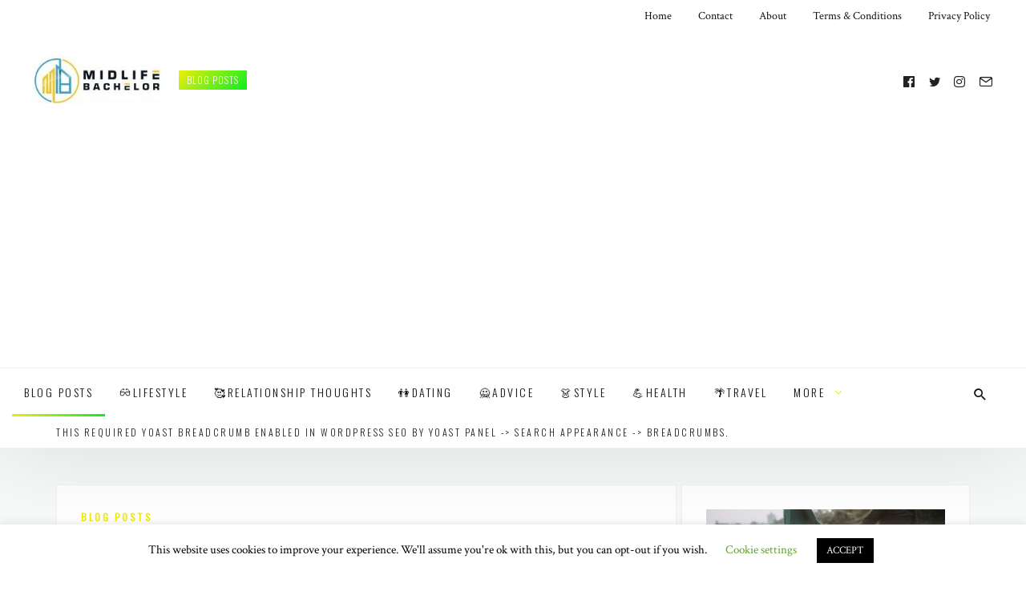

--- FILE ---
content_type: text/html; charset=UTF-8
request_url: https://www.midlifebachelor.com/how-to-get-cheating-husband-back-from-midlife-crisis-affair/
body_size: 30862
content:
<!DOCTYPE html>
<html lang="en-US" prefix="og: https://ogp.me/ns#" >
<head>
<meta charset="UTF-8">
<meta name="viewport" content="width=device-width, user-scalable=no, initial-scale=1.0, minimum-scale=1.0, maximum-scale=1.0">
<link rel="profile" href="//gmpg.org/xfn/11" />

	<style>
		.wpcf7-submit{
			display:none;
		}
		.recaptcha-btn{
			display:block;
		}
		.grecaptcha-badge { margin: 10px 0; }
	</style>
	<script type="text/javascript">
		var contactform = [];
		var checkIfCalled = true;
		var renderGoogleInvisibleRecaptchaFront = function() {
			// prevent form submit from enter key
			jQuery("input[name=_wpcf7]").attr("class","formid");
				jQuery('.wpcf7-form').on('keyup keypress', "input", function(e) {
				  var keyCode = e.keyCode || e.which;
				  if (keyCode === 13) {
					e.preventDefault();
					return false;
				  }
				});

			jQuery('.wpcf7-submit').each(function(index){

				var checkexclude = 0;
				var form = jQuery(this).closest('.wpcf7-form');
				var value = jQuery(form).find(".formid").val();
				// check form exclude from invisible recaptcha
								if(checkexclude == 0){
					// Hide the form orig submit button
					form.find('.wpcf7-submit').hide();

					// Fetch class and value of orig submit button
					btnClasses = form.find('.wpcf7-submit').attr('class');
					btnValue = form.find('.wpcf7-submit').attr('value');

					// Add custom button and recaptcha holder

					form.find('.wpcf7-submit').after('<input type="button" id="wpcf-custom-btn-'+index+'" class="'+btnClasses+'  recaptcha-btn recaptcha-btn-type-css" value="'+btnValue+'" title="'+btnValue+'" >');
					form.append('<div class="recaptcha-holder" id="recaptcha-holder-'+index+'"></div>');
					// Recaptcha rendenr from here
					var holderId = grecaptcha.render('recaptcha-holder-'+index,{
								'sitekey':'6Ld--uMjAAAAABUHIzBem0NGvtJK8KnQWLgZ38WT',
								'size': 'invisible',
								'badge' : 'bottomright', // possible values: bottomright, bottomleft, inline
								'callback' : function (recaptchaToken) {
									//console.log(recaptchaToken);
									var response=jQuery('#recaptcha-holder-'+index).find('.g-recaptcha-response').val();
									//console.log(response);
									//Remove old response and store new respone
									jQuery('#recaptcha-holder-'+index).parent().find(".respose_post").remove();
									jQuery('#recaptcha-holder-'+index).after('<input type="hidden" name="g-recaptcha-response"  value="'+response+'" class="respose_post">')
									grecaptcha.reset(holderId);

									if(typeof customCF7Validator !== 'undefined'){
										if(!customCF7Validator(form)){
											return;
										}
									}
									// Call default Validator function
									else if(contactFormDefaultValidator(form)){
										return;
									}
									else{
										// hide the custom button and show orig submit button again and submit the form
										jQuery('#wpcf-custom-btn-'+index).hide();
										form.find('input[type=submit]').show();
										form.find("input[type=submit]").click();
										form.find('input[type=submit]').hide();
										jQuery('#wpcf-custom-btn-'+index).attr('style','');
									}
								}
						},false);

					// action call when click on custom button
					jQuery('#wpcf-custom-btn-'+index).click(function(event){
						event.preventDefault();
						// Call custom validator function
						if(typeof customCF7Validator == 'function'){
							if(!customCF7Validator(form)){
								return false;
							}
						}
						// Call default Validator function
						else if(contactFormDefaultValidator(form)){
							return false;
						}
						else if(grecaptcha.getResponse(holderId) != ''){
							grecaptcha.reset(holderId);
						}
						else{
							// execute the recaptcha challenge
							grecaptcha.execute(holderId);
						}
					});
				}
			});
		}
	</script><script  src="https://www.google.com/recaptcha/api.js?onload=renderGoogleInvisibleRecaptchaFront&render=explicit" async defer></script>	<style>img:is([sizes="auto" i], [sizes^="auto," i]) { contain-intrinsic-size: 3000px 1500px }</style>
	
<!-- Search Engine Optimization by Rank Math PRO - https://rankmath.com/ -->
<title>HOW TO GET CHEATING HUSBAND BACK FROM MIDLIFE CRISIS AFFAIR? - Midlife Bachelor</title>
<meta name="robots" content="follow, index, max-snippet:-1, max-video-preview:-1, max-image-preview:large"/>
<link rel="canonical" href="https://www.midlifebachelor.com/how-to-get-cheating-husband-back-from-midlife-crisis-affair/" />
<meta property="og:locale" content="en_US" />
<meta property="og:type" content="article" />
<meta property="og:title" content="HOW TO GET CHEATING HUSBAND BACK FROM MIDLIFE CRISIS AFFAIR? - Midlife Bachelor" />
<meta property="og:description" content="People write in to ASK MIDLIFE BACHELOR with questions.  An index of all Q&amp;As is located on the ASK MIDLIFE BACHELOR INDEX page. Email your question in complete confidence to..." />
<meta property="og:url" content="https://www.midlifebachelor.com/how-to-get-cheating-husband-back-from-midlife-crisis-affair/" />
<meta property="og:site_name" content="Midlife Bachelor" />
<meta property="article:author" content="https://www.facebook.com/midlifebachelor/" />
<meta property="article:section" content="Blog Posts" />
<meta property="og:updated_time" content="2020-06-15T08:28:22+00:00" />
<meta property="og:image" content="https://www.midlifebachelor.com/wp-content/uploads/2019/11/Midlife-Bachelor-Logo-1024x512.jpg" />
<meta property="og:image:secure_url" content="https://www.midlifebachelor.com/wp-content/uploads/2019/11/Midlife-Bachelor-Logo-1024x512.jpg" />
<meta property="og:image:width" content="810" />
<meta property="og:image:height" content="405" />
<meta property="og:image:alt" content="HOW TO GET CHEATING HUSBAND BACK FROM MIDLIFE CRISIS AFFAIR?" />
<meta property="og:image:type" content="image/jpeg" />
<meta property="article:published_time" content="2018-10-24T00:45:03+00:00" />
<meta property="article:modified_time" content="2020-06-15T08:28:22+00:00" />
<meta name="twitter:card" content="summary_large_image" />
<meta name="twitter:title" content="HOW TO GET CHEATING HUSBAND BACK FROM MIDLIFE CRISIS AFFAIR? - Midlife Bachelor" />
<meta name="twitter:description" content="People write in to ASK MIDLIFE BACHELOR with questions.  An index of all Q&amp;As is located on the ASK MIDLIFE BACHELOR INDEX page. Email your question in complete confidence to..." />
<meta name="twitter:creator" content="@midlifebachelor" />
<meta name="twitter:image" content="https://www.midlifebachelor.com/wp-content/uploads/2019/11/Midlife-Bachelor-Logo-1024x512.jpg" />
<meta name="twitter:label1" content="Written by" />
<meta name="twitter:data1" content="Greg Smith" />
<meta name="twitter:label2" content="Time to read" />
<meta name="twitter:data2" content="6 minutes" />
<script type="application/ld+json" class="rank-math-schema-pro">{"@context":"https://schema.org","@graph":[{"@type":["Organization","Person"],"@id":"https://www.midlifebachelor.com/#person","name":"Greg Smith","url":"https://www.midlifebachelor.com","logo":{"@type":"ImageObject","@id":"https://www.midlifebachelor.com/#logo","url":"https://www.midlifebachelor.com/wp-content/uploads/2019/11/cropped-Midlife-Bachelor-Logo-e1572968696799-2.jpg","contentUrl":"https://www.midlifebachelor.com/wp-content/uploads/2019/11/cropped-Midlife-Bachelor-Logo-e1572968696799-2.jpg","caption":"Greg Smith","inLanguage":"en-US","width":"512","height":"512"},"image":{"@id":"https://www.midlifebachelor.com/#logo"}},{"@type":"WebSite","@id":"https://www.midlifebachelor.com/#website","url":"https://www.midlifebachelor.com","name":"Greg Smith","publisher":{"@id":"https://www.midlifebachelor.com/#person"},"inLanguage":"en-US"},{"@type":"ImageObject","@id":"https://www.midlifebachelor.com/wp-content/uploads/2019/11/Midlife-Bachelor-Logo-e1639990866227.jpg","url":"https://www.midlifebachelor.com/wp-content/uploads/2019/11/Midlife-Bachelor-Logo-e1639990866227.jpg","width":"209","height":"78","inLanguage":"en-US"},{"@type":"BreadcrumbList","@id":"https://www.midlifebachelor.com/how-to-get-cheating-husband-back-from-midlife-crisis-affair/#breadcrumb","itemListElement":[{"@type":"ListItem","position":"1","item":{"@id":"https://www.midlifebachelor.com","name":"Home"}},{"@type":"ListItem","position":"2","item":{"@id":"https://www.midlifebachelor.com/how-to-get-cheating-husband-back-from-midlife-crisis-affair/","name":"HOW TO GET CHEATING HUSBAND BACK FROM MIDLIFE CRISIS AFFAIR?"}}]},{"@type":"WebPage","@id":"https://www.midlifebachelor.com/how-to-get-cheating-husband-back-from-midlife-crisis-affair/#webpage","url":"https://www.midlifebachelor.com/how-to-get-cheating-husband-back-from-midlife-crisis-affair/","name":"HOW TO GET CHEATING HUSBAND BACK FROM MIDLIFE CRISIS AFFAIR? - Midlife Bachelor","datePublished":"2018-10-24T00:45:03+00:00","dateModified":"2020-06-15T08:28:22+00:00","isPartOf":{"@id":"https://www.midlifebachelor.com/#website"},"primaryImageOfPage":{"@id":"https://www.midlifebachelor.com/wp-content/uploads/2019/11/Midlife-Bachelor-Logo-e1639990866227.jpg"},"inLanguage":"en-US","breadcrumb":{"@id":"https://www.midlifebachelor.com/how-to-get-cheating-husband-back-from-midlife-crisis-affair/#breadcrumb"}},{"@type":"Person","@id":"https://www.midlifebachelor.com/author/jason/","name":"Greg Smith","url":"https://www.midlifebachelor.com/author/jason/","image":{"@type":"ImageObject","@id":"https://www.midlifebachelor.com/wp-content/uploads/2020/06/avatar_user_4_1591725773-96x96.jpg","url":"https://www.midlifebachelor.com/wp-content/uploads/2020/06/avatar_user_4_1591725773-96x96.jpg","caption":"Greg Smith","inLanguage":"en-US"},"sameAs":["https://www.midlifebachelor.com/","https://www.facebook.com/midlifebachelor/","https://twitter.com/midlifebachelor"]},{"@type":"BlogPosting","headline":"HOW TO GET CHEATING HUSBAND BACK FROM MIDLIFE CRISIS AFFAIR? - Midlife Bachelor","datePublished":"2018-10-24T00:45:03+00:00","dateModified":"2020-06-15T08:28:22+00:00","author":{"@id":"https://www.midlifebachelor.com/author/jason/","name":"Greg Smith"},"publisher":{"@id":"https://www.midlifebachelor.com/#person"},"description":"DEAR MIDLIFEBACHELOR: I\u2019m a 44 yr old woman who has been reconciled with my ex-husband for the last 7 years and living together with our 15 yr old son. We had originally reconciled the week of our divorce 10 years ago, but decided to go ahead and get divorced. Other than about a yr since our divorce, we\u2019ve been together on an intimate basis. Seems after a few months apart, we always ended up back together. Well, 4 weeks ago, my ex-husband (live-in) came home and asked me to move out of his house as he was seeing another woman. He told my son this and less than 1 hr later he was gone to her house and has not returned. This \u201cgirl\u2019\u2019 is a married coworker who recently threw her husband out of the house, maybe to allow my man to move in and he did so. The facts are that he is 48 yrs old and she is 26 years old, still married, and has a 3 and 6 yr old. He has told my son, that his new girlfriend doesn\u2019t make very much money so he is going to pay \u00bd her bills for her. A few weeks later, he informed me that he will allow me to rent his house and of course, pay all utilities which are in his name. He\u2019s taken only about 9 days of clothes and his razor and moved in with her and her two kids. I love this man very much and I can\u2019t even remember the last time we had an argument. He\u2019s not a flirt or woman chaser and he and his coworkers both admitted that this young girl has pursued him and he\u2019s enjoying the attention. I want my man back!!!! I don\u2019t want this young, married, home-wrecker to get my man. I\u2019ve not shown any anger towards him but I am very jealous and never experienced jealousy before. I don\u2019t even want to see this girl face to face as I am pissed at her for taking my man. He\u2019s never done anything like this in our 22 yrs together (off and on), but he felt guilty and had to choose between us. He\u2019s always been faithful and honest with me until this event. What can I do to get him back? He gives me answers which makes me think that he is very confused. He\u2019s been charging all kinds of items on his charge cards to impress this young girl which he cannot afford to do. My son is as devastated as I am. He won\u2019t tell me that he doesn\u2019t love me anymore. He decided to take trip alone out west to see his sisters for a week. I was so happy that she wasn\u2019t going also. He\u2019s been introducing to our friends and family like she\u2019s a new puppy. He\u2019s acting like a high school at his 1st prom with her in public, it has been terrible for me to see how he is acting. I\u2019ve already 2 different people who\u2019ve met this girl tell me that she reminds them of me. We\u2019re both very tall, chubby and wear glasses. It\u2019s been a month and I want him back, what do I do? June W, 44, Coolville, OH","name":"HOW TO GET CHEATING HUSBAND BACK FROM MIDLIFE CRISIS AFFAIR? - Midlife Bachelor","@id":"https://www.midlifebachelor.com/how-to-get-cheating-husband-back-from-midlife-crisis-affair/#richSnippet","isPartOf":{"@id":"https://www.midlifebachelor.com/how-to-get-cheating-husband-back-from-midlife-crisis-affair/#webpage"},"image":{"@id":"https://www.midlifebachelor.com/wp-content/uploads/2019/11/Midlife-Bachelor-Logo-e1639990866227.jpg"},"inLanguage":"en-US","mainEntityOfPage":{"@id":"https://www.midlifebachelor.com/how-to-get-cheating-husband-back-from-midlife-crisis-affair/#webpage"}}]}</script>
<!-- /Rank Math WordPress SEO plugin -->

<link rel='dns-prefetch' href='//fonts.googleapis.com' />
<link rel="alternate" type="application/rss+xml" title="Midlife Bachelor &raquo; Feed" href="https://www.midlifebachelor.com/feed/" />
<style id="newsbeat-child-theme-global-css-vars">:root{ --base-gutter:15px;--base-gutter-x2:30px;--thumbnail-radius:0px;--entry-content-max-w:800px;--color-primary:#eded00;--color-secondary:#111;--color-tertiary:#19b4cf;--color-primary-start:rgba( 237, 237, 0, 0.95 );--color-primary-end:rgba( 0, 237, 20, 0.95 );--color-primary-start70:rgba( 237, 237, 0, 0.7 );--color-primary-end70:rgba( 0, 237, 20, 0.7 );--color-primary-light:#fafab3;--color-primary-light-start:rgba( 250, 250, 179, 0.95 );--color-primary-light-end:rgba( 179, 250, 185, 0.95 );--color-primary-light-start70:rgba( 250, 250, 179, 0.7 );--color-primary-light-end70:rgba( 179, 250, 185, 0.7 );--color-primary5:rgba( 237, 237, 0, 0.05 );--color-primary10:rgba( 237, 237, 0, 0.1 );--color-primary30:rgba( 237, 237, 0, 0.3 );--color-primary50:rgba( 237, 237, 0, 0.5 );--color-primary70:rgba( 237, 237, 0, 0.7 );--color-primary-darken5:#d4d400;--color-primary-darken10:#baba00;--color-primary-darken30:#545400;--color-primary-darken50:#000000;--color-primary-darken70:#000000;--color-primary-hue10:#c6ed00;--color-primary-hue25:#8aed00;--color-primary-hue50:#28ed00;--gradient:1;--gradient-orientation:diagonal;--gradient-intensity:65;--color-gray:#b0b0b0;--color-gray-hover:#414141;--primary-border-color:#6ded00;--color-border:rgba( 95, 131, 137, 0.1 );--color-border-hover:rgba( 95, 131, 137, 0.65 );--color-border-light:rgba( 255, 255, 255, 0.15 );--bg-gray:#f2f5f6;--bg-light-gray:#f7f9f9;--bg-dark-gray:#eaeaea;--headings-font:"Sanchez", serif;--content-font:"Crimson Text", serif;--menu-font:Oswald, Arial Narrow, sans-serif;--meta-font:Oswald, Arial Narrow, sans-serif; }</style>
		<!-- This site uses the Google Analytics by ExactMetrics plugin v8.6.2 - Using Analytics tracking - https://www.exactmetrics.com/ -->
							<script src="//www.googletagmanager.com/gtag/js?id=G-90CK4KZ2LL"  data-cfasync="false" data-wpfc-render="false" type="text/javascript" async></script>
			<script data-cfasync="false" data-wpfc-render="false" type="text/javascript">
				var em_version = '8.6.2';
				var em_track_user = true;
				var em_no_track_reason = '';
								var ExactMetricsDefaultLocations = {"page_location":"https:\/\/www.midlifebachelor.com\/how-to-get-cheating-husband-back-from-midlife-crisis-affair\/"};
								if ( typeof ExactMetricsPrivacyGuardFilter === 'function' ) {
					var ExactMetricsLocations = (typeof ExactMetricsExcludeQuery === 'object') ? ExactMetricsPrivacyGuardFilter( ExactMetricsExcludeQuery ) : ExactMetricsPrivacyGuardFilter( ExactMetricsDefaultLocations );
				} else {
					var ExactMetricsLocations = (typeof ExactMetricsExcludeQuery === 'object') ? ExactMetricsExcludeQuery : ExactMetricsDefaultLocations;
				}

								var disableStrs = [
										'ga-disable-G-90CK4KZ2LL',
									];

				/* Function to detect opted out users */
				function __gtagTrackerIsOptedOut() {
					for (var index = 0; index < disableStrs.length; index++) {
						if (document.cookie.indexOf(disableStrs[index] + '=true') > -1) {
							return true;
						}
					}

					return false;
				}

				/* Disable tracking if the opt-out cookie exists. */
				if (__gtagTrackerIsOptedOut()) {
					for (var index = 0; index < disableStrs.length; index++) {
						window[disableStrs[index]] = true;
					}
				}

				/* Opt-out function */
				function __gtagTrackerOptout() {
					for (var index = 0; index < disableStrs.length; index++) {
						document.cookie = disableStrs[index] + '=true; expires=Thu, 31 Dec 2099 23:59:59 UTC; path=/';
						window[disableStrs[index]] = true;
					}
				}

				if ('undefined' === typeof gaOptout) {
					function gaOptout() {
						__gtagTrackerOptout();
					}
				}
								window.dataLayer = window.dataLayer || [];

				window.ExactMetricsDualTracker = {
					helpers: {},
					trackers: {},
				};
				if (em_track_user) {
					function __gtagDataLayer() {
						dataLayer.push(arguments);
					}

					function __gtagTracker(type, name, parameters) {
						if (!parameters) {
							parameters = {};
						}

						if (parameters.send_to) {
							__gtagDataLayer.apply(null, arguments);
							return;
						}

						if (type === 'event') {
														parameters.send_to = exactmetrics_frontend.v4_id;
							var hookName = name;
							if (typeof parameters['event_category'] !== 'undefined') {
								hookName = parameters['event_category'] + ':' + name;
							}

							if (typeof ExactMetricsDualTracker.trackers[hookName] !== 'undefined') {
								ExactMetricsDualTracker.trackers[hookName](parameters);
							} else {
								__gtagDataLayer('event', name, parameters);
							}
							
						} else {
							__gtagDataLayer.apply(null, arguments);
						}
					}

					__gtagTracker('js', new Date());
					__gtagTracker('set', {
						'developer_id.dNDMyYj': true,
											});
					if ( ExactMetricsLocations.page_location ) {
						__gtagTracker('set', ExactMetricsLocations);
					}
										__gtagTracker('config', 'G-90CK4KZ2LL', {"forceSSL":"true"} );
															window.gtag = __gtagTracker;										(function () {
						/* https://developers.google.com/analytics/devguides/collection/analyticsjs/ */
						/* ga and __gaTracker compatibility shim. */
						var noopfn = function () {
							return null;
						};
						var newtracker = function () {
							return new Tracker();
						};
						var Tracker = function () {
							return null;
						};
						var p = Tracker.prototype;
						p.get = noopfn;
						p.set = noopfn;
						p.send = function () {
							var args = Array.prototype.slice.call(arguments);
							args.unshift('send');
							__gaTracker.apply(null, args);
						};
						var __gaTracker = function () {
							var len = arguments.length;
							if (len === 0) {
								return;
							}
							var f = arguments[len - 1];
							if (typeof f !== 'object' || f === null || typeof f.hitCallback !== 'function') {
								if ('send' === arguments[0]) {
									var hitConverted, hitObject = false, action;
									if ('event' === arguments[1]) {
										if ('undefined' !== typeof arguments[3]) {
											hitObject = {
												'eventAction': arguments[3],
												'eventCategory': arguments[2],
												'eventLabel': arguments[4],
												'value': arguments[5] ? arguments[5] : 1,
											}
										}
									}
									if ('pageview' === arguments[1]) {
										if ('undefined' !== typeof arguments[2]) {
											hitObject = {
												'eventAction': 'page_view',
												'page_path': arguments[2],
											}
										}
									}
									if (typeof arguments[2] === 'object') {
										hitObject = arguments[2];
									}
									if (typeof arguments[5] === 'object') {
										Object.assign(hitObject, arguments[5]);
									}
									if ('undefined' !== typeof arguments[1].hitType) {
										hitObject = arguments[1];
										if ('pageview' === hitObject.hitType) {
											hitObject.eventAction = 'page_view';
										}
									}
									if (hitObject) {
										action = 'timing' === arguments[1].hitType ? 'timing_complete' : hitObject.eventAction;
										hitConverted = mapArgs(hitObject);
										__gtagTracker('event', action, hitConverted);
									}
								}
								return;
							}

							function mapArgs(args) {
								var arg, hit = {};
								var gaMap = {
									'eventCategory': 'event_category',
									'eventAction': 'event_action',
									'eventLabel': 'event_label',
									'eventValue': 'event_value',
									'nonInteraction': 'non_interaction',
									'timingCategory': 'event_category',
									'timingVar': 'name',
									'timingValue': 'value',
									'timingLabel': 'event_label',
									'page': 'page_path',
									'location': 'page_location',
									'title': 'page_title',
									'referrer' : 'page_referrer',
								};
								for (arg in args) {
																		if (!(!args.hasOwnProperty(arg) || !gaMap.hasOwnProperty(arg))) {
										hit[gaMap[arg]] = args[arg];
									} else {
										hit[arg] = args[arg];
									}
								}
								return hit;
							}

							try {
								f.hitCallback();
							} catch (ex) {
							}
						};
						__gaTracker.create = newtracker;
						__gaTracker.getByName = newtracker;
						__gaTracker.getAll = function () {
							return [];
						};
						__gaTracker.remove = noopfn;
						__gaTracker.loaded = true;
						window['__gaTracker'] = __gaTracker;
					})();
									} else {
										console.log("");
					(function () {
						function __gtagTracker() {
							return null;
						}

						window['__gtagTracker'] = __gtagTracker;
						window['gtag'] = __gtagTracker;
					})();
									}
			</script>
				<!-- / Google Analytics by ExactMetrics -->
		<script type="text/javascript">
/* <![CDATA[ */
window._wpemojiSettings = {"baseUrl":"https:\/\/s.w.org\/images\/core\/emoji\/16.0.1\/72x72\/","ext":".png","svgUrl":"https:\/\/s.w.org\/images\/core\/emoji\/16.0.1\/svg\/","svgExt":".svg","source":{"concatemoji":"https:\/\/www.midlifebachelor.com\/wp-includes\/js\/wp-emoji-release.min.js?ver=6.8.3"}};
/*! This file is auto-generated */
!function(s,n){var o,i,e;function c(e){try{var t={supportTests:e,timestamp:(new Date).valueOf()};sessionStorage.setItem(o,JSON.stringify(t))}catch(e){}}function p(e,t,n){e.clearRect(0,0,e.canvas.width,e.canvas.height),e.fillText(t,0,0);var t=new Uint32Array(e.getImageData(0,0,e.canvas.width,e.canvas.height).data),a=(e.clearRect(0,0,e.canvas.width,e.canvas.height),e.fillText(n,0,0),new Uint32Array(e.getImageData(0,0,e.canvas.width,e.canvas.height).data));return t.every(function(e,t){return e===a[t]})}function u(e,t){e.clearRect(0,0,e.canvas.width,e.canvas.height),e.fillText(t,0,0);for(var n=e.getImageData(16,16,1,1),a=0;a<n.data.length;a++)if(0!==n.data[a])return!1;return!0}function f(e,t,n,a){switch(t){case"flag":return n(e,"\ud83c\udff3\ufe0f\u200d\u26a7\ufe0f","\ud83c\udff3\ufe0f\u200b\u26a7\ufe0f")?!1:!n(e,"\ud83c\udde8\ud83c\uddf6","\ud83c\udde8\u200b\ud83c\uddf6")&&!n(e,"\ud83c\udff4\udb40\udc67\udb40\udc62\udb40\udc65\udb40\udc6e\udb40\udc67\udb40\udc7f","\ud83c\udff4\u200b\udb40\udc67\u200b\udb40\udc62\u200b\udb40\udc65\u200b\udb40\udc6e\u200b\udb40\udc67\u200b\udb40\udc7f");case"emoji":return!a(e,"\ud83e\udedf")}return!1}function g(e,t,n,a){var r="undefined"!=typeof WorkerGlobalScope&&self instanceof WorkerGlobalScope?new OffscreenCanvas(300,150):s.createElement("canvas"),o=r.getContext("2d",{willReadFrequently:!0}),i=(o.textBaseline="top",o.font="600 32px Arial",{});return e.forEach(function(e){i[e]=t(o,e,n,a)}),i}function t(e){var t=s.createElement("script");t.src=e,t.defer=!0,s.head.appendChild(t)}"undefined"!=typeof Promise&&(o="wpEmojiSettingsSupports",i=["flag","emoji"],n.supports={everything:!0,everythingExceptFlag:!0},e=new Promise(function(e){s.addEventListener("DOMContentLoaded",e,{once:!0})}),new Promise(function(t){var n=function(){try{var e=JSON.parse(sessionStorage.getItem(o));if("object"==typeof e&&"number"==typeof e.timestamp&&(new Date).valueOf()<e.timestamp+604800&&"object"==typeof e.supportTests)return e.supportTests}catch(e){}return null}();if(!n){if("undefined"!=typeof Worker&&"undefined"!=typeof OffscreenCanvas&&"undefined"!=typeof URL&&URL.createObjectURL&&"undefined"!=typeof Blob)try{var e="postMessage("+g.toString()+"("+[JSON.stringify(i),f.toString(),p.toString(),u.toString()].join(",")+"));",a=new Blob([e],{type:"text/javascript"}),r=new Worker(URL.createObjectURL(a),{name:"wpTestEmojiSupports"});return void(r.onmessage=function(e){c(n=e.data),r.terminate(),t(n)})}catch(e){}c(n=g(i,f,p,u))}t(n)}).then(function(e){for(var t in e)n.supports[t]=e[t],n.supports.everything=n.supports.everything&&n.supports[t],"flag"!==t&&(n.supports.everythingExceptFlag=n.supports.everythingExceptFlag&&n.supports[t]);n.supports.everythingExceptFlag=n.supports.everythingExceptFlag&&!n.supports.flag,n.DOMReady=!1,n.readyCallback=function(){n.DOMReady=!0}}).then(function(){return e}).then(function(){var e;n.supports.everything||(n.readyCallback(),(e=n.source||{}).concatemoji?t(e.concatemoji):e.wpemoji&&e.twemoji&&(t(e.twemoji),t(e.wpemoji)))}))}((window,document),window._wpemojiSettings);
/* ]]> */
</script>
<style id='wp-emoji-styles-inline-css' type='text/css'>

	img.wp-smiley, img.emoji {
		display: inline !important;
		border: none !important;
		box-shadow: none !important;
		height: 1em !important;
		width: 1em !important;
		margin: 0 0.07em !important;
		vertical-align: -0.1em !important;
		background: none !important;
		padding: 0 !important;
	}
</style>
<link rel='stylesheet' id='wp-block-library-css' href='https://www.midlifebachelor.com/wp-includes/css/dist/block-library/style.min.css?ver=6.8.3' type='text/css' media='all' />
<style id='classic-theme-styles-inline-css' type='text/css'>
/*! This file is auto-generated */
.wp-block-button__link{color:#fff;background-color:#32373c;border-radius:9999px;box-shadow:none;text-decoration:none;padding:calc(.667em + 2px) calc(1.333em + 2px);font-size:1.125em}.wp-block-file__button{background:#32373c;color:#fff;text-decoration:none}
</style>
<style id='global-styles-inline-css' type='text/css'>
:root{--wp--preset--aspect-ratio--square: 1;--wp--preset--aspect-ratio--4-3: 4/3;--wp--preset--aspect-ratio--3-4: 3/4;--wp--preset--aspect-ratio--3-2: 3/2;--wp--preset--aspect-ratio--2-3: 2/3;--wp--preset--aspect-ratio--16-9: 16/9;--wp--preset--aspect-ratio--9-16: 9/16;--wp--preset--color--black: #000000;--wp--preset--color--cyan-bluish-gray: #abb8c3;--wp--preset--color--white: #FFF;--wp--preset--color--pale-pink: #f78da7;--wp--preset--color--vivid-red: #cf2e2e;--wp--preset--color--luminous-vivid-orange: #ff6900;--wp--preset--color--luminous-vivid-amber: #fcb900;--wp--preset--color--light-green-cyan: #7bdcb5;--wp--preset--color--vivid-green-cyan: #00d084;--wp--preset--color--pale-cyan-blue: #8ed1fc;--wp--preset--color--vivid-cyan-blue: #0693e3;--wp--preset--color--vivid-purple: #9b51e0;--wp--preset--color--primary: #eded00;--wp--preset--color--secondary: #111111;--wp--preset--color--very-light-gray: #eeeeee;--wp--preset--color--very-dark-gray: #444444;--wp--preset--gradient--vivid-cyan-blue-to-vivid-purple: linear-gradient(135deg,rgba(6,147,227,1) 0%,rgb(155,81,224) 100%);--wp--preset--gradient--light-green-cyan-to-vivid-green-cyan: linear-gradient(135deg,rgb(122,220,180) 0%,rgb(0,208,130) 100%);--wp--preset--gradient--luminous-vivid-amber-to-luminous-vivid-orange: linear-gradient(135deg,rgba(252,185,0,1) 0%,rgba(255,105,0,1) 100%);--wp--preset--gradient--luminous-vivid-orange-to-vivid-red: linear-gradient(135deg,rgba(255,105,0,1) 0%,rgb(207,46,46) 100%);--wp--preset--gradient--very-light-gray-to-cyan-bluish-gray: linear-gradient(135deg,rgb(238,238,238) 0%,rgb(169,184,195) 100%);--wp--preset--gradient--cool-to-warm-spectrum: linear-gradient(135deg,rgb(74,234,220) 0%,rgb(151,120,209) 20%,rgb(207,42,186) 40%,rgb(238,44,130) 60%,rgb(251,105,98) 80%,rgb(254,248,76) 100%);--wp--preset--gradient--blush-light-purple: linear-gradient(135deg,rgb(255,206,236) 0%,rgb(152,150,240) 100%);--wp--preset--gradient--blush-bordeaux: linear-gradient(135deg,rgb(254,205,165) 0%,rgb(254,45,45) 50%,rgb(107,0,62) 100%);--wp--preset--gradient--luminous-dusk: linear-gradient(135deg,rgb(255,203,112) 0%,rgb(199,81,192) 50%,rgb(65,88,208) 100%);--wp--preset--gradient--pale-ocean: linear-gradient(135deg,rgb(255,245,203) 0%,rgb(182,227,212) 50%,rgb(51,167,181) 100%);--wp--preset--gradient--electric-grass: linear-gradient(135deg,rgb(202,248,128) 0%,rgb(113,206,126) 100%);--wp--preset--gradient--midnight: linear-gradient(135deg,rgb(2,3,129) 0%,rgb(40,116,252) 100%);--wp--preset--font-size--small: 13px;--wp--preset--font-size--medium: 20px;--wp--preset--font-size--large: 36px;--wp--preset--font-size--x-large: 42px;--wp--preset--spacing--20: 0.44rem;--wp--preset--spacing--30: 0.67rem;--wp--preset--spacing--40: 1rem;--wp--preset--spacing--50: 1.5rem;--wp--preset--spacing--60: 2.25rem;--wp--preset--spacing--70: 3.38rem;--wp--preset--spacing--80: 5.06rem;--wp--preset--shadow--natural: 6px 6px 9px rgba(0, 0, 0, 0.2);--wp--preset--shadow--deep: 12px 12px 50px rgba(0, 0, 0, 0.4);--wp--preset--shadow--sharp: 6px 6px 0px rgba(0, 0, 0, 0.2);--wp--preset--shadow--outlined: 6px 6px 0px -3px rgba(255, 255, 255, 1), 6px 6px rgba(0, 0, 0, 1);--wp--preset--shadow--crisp: 6px 6px 0px rgba(0, 0, 0, 1);}:where(.is-layout-flex){gap: 0.5em;}:where(.is-layout-grid){gap: 0.5em;}body .is-layout-flex{display: flex;}.is-layout-flex{flex-wrap: wrap;align-items: center;}.is-layout-flex > :is(*, div){margin: 0;}body .is-layout-grid{display: grid;}.is-layout-grid > :is(*, div){margin: 0;}:where(.wp-block-columns.is-layout-flex){gap: 2em;}:where(.wp-block-columns.is-layout-grid){gap: 2em;}:where(.wp-block-post-template.is-layout-flex){gap: 1.25em;}:where(.wp-block-post-template.is-layout-grid){gap: 1.25em;}.has-black-color{color: var(--wp--preset--color--black) !important;}.has-cyan-bluish-gray-color{color: var(--wp--preset--color--cyan-bluish-gray) !important;}.has-white-color{color: var(--wp--preset--color--white) !important;}.has-pale-pink-color{color: var(--wp--preset--color--pale-pink) !important;}.has-vivid-red-color{color: var(--wp--preset--color--vivid-red) !important;}.has-luminous-vivid-orange-color{color: var(--wp--preset--color--luminous-vivid-orange) !important;}.has-luminous-vivid-amber-color{color: var(--wp--preset--color--luminous-vivid-amber) !important;}.has-light-green-cyan-color{color: var(--wp--preset--color--light-green-cyan) !important;}.has-vivid-green-cyan-color{color: var(--wp--preset--color--vivid-green-cyan) !important;}.has-pale-cyan-blue-color{color: var(--wp--preset--color--pale-cyan-blue) !important;}.has-vivid-cyan-blue-color{color: var(--wp--preset--color--vivid-cyan-blue) !important;}.has-vivid-purple-color{color: var(--wp--preset--color--vivid-purple) !important;}.has-black-background-color{background-color: var(--wp--preset--color--black) !important;}.has-cyan-bluish-gray-background-color{background-color: var(--wp--preset--color--cyan-bluish-gray) !important;}.has-white-background-color{background-color: var(--wp--preset--color--white) !important;}.has-pale-pink-background-color{background-color: var(--wp--preset--color--pale-pink) !important;}.has-vivid-red-background-color{background-color: var(--wp--preset--color--vivid-red) !important;}.has-luminous-vivid-orange-background-color{background-color: var(--wp--preset--color--luminous-vivid-orange) !important;}.has-luminous-vivid-amber-background-color{background-color: var(--wp--preset--color--luminous-vivid-amber) !important;}.has-light-green-cyan-background-color{background-color: var(--wp--preset--color--light-green-cyan) !important;}.has-vivid-green-cyan-background-color{background-color: var(--wp--preset--color--vivid-green-cyan) !important;}.has-pale-cyan-blue-background-color{background-color: var(--wp--preset--color--pale-cyan-blue) !important;}.has-vivid-cyan-blue-background-color{background-color: var(--wp--preset--color--vivid-cyan-blue) !important;}.has-vivid-purple-background-color{background-color: var(--wp--preset--color--vivid-purple) !important;}.has-black-border-color{border-color: var(--wp--preset--color--black) !important;}.has-cyan-bluish-gray-border-color{border-color: var(--wp--preset--color--cyan-bluish-gray) !important;}.has-white-border-color{border-color: var(--wp--preset--color--white) !important;}.has-pale-pink-border-color{border-color: var(--wp--preset--color--pale-pink) !important;}.has-vivid-red-border-color{border-color: var(--wp--preset--color--vivid-red) !important;}.has-luminous-vivid-orange-border-color{border-color: var(--wp--preset--color--luminous-vivid-orange) !important;}.has-luminous-vivid-amber-border-color{border-color: var(--wp--preset--color--luminous-vivid-amber) !important;}.has-light-green-cyan-border-color{border-color: var(--wp--preset--color--light-green-cyan) !important;}.has-vivid-green-cyan-border-color{border-color: var(--wp--preset--color--vivid-green-cyan) !important;}.has-pale-cyan-blue-border-color{border-color: var(--wp--preset--color--pale-cyan-blue) !important;}.has-vivid-cyan-blue-border-color{border-color: var(--wp--preset--color--vivid-cyan-blue) !important;}.has-vivid-purple-border-color{border-color: var(--wp--preset--color--vivid-purple) !important;}.has-vivid-cyan-blue-to-vivid-purple-gradient-background{background: var(--wp--preset--gradient--vivid-cyan-blue-to-vivid-purple) !important;}.has-light-green-cyan-to-vivid-green-cyan-gradient-background{background: var(--wp--preset--gradient--light-green-cyan-to-vivid-green-cyan) !important;}.has-luminous-vivid-amber-to-luminous-vivid-orange-gradient-background{background: var(--wp--preset--gradient--luminous-vivid-amber-to-luminous-vivid-orange) !important;}.has-luminous-vivid-orange-to-vivid-red-gradient-background{background: var(--wp--preset--gradient--luminous-vivid-orange-to-vivid-red) !important;}.has-very-light-gray-to-cyan-bluish-gray-gradient-background{background: var(--wp--preset--gradient--very-light-gray-to-cyan-bluish-gray) !important;}.has-cool-to-warm-spectrum-gradient-background{background: var(--wp--preset--gradient--cool-to-warm-spectrum) !important;}.has-blush-light-purple-gradient-background{background: var(--wp--preset--gradient--blush-light-purple) !important;}.has-blush-bordeaux-gradient-background{background: var(--wp--preset--gradient--blush-bordeaux) !important;}.has-luminous-dusk-gradient-background{background: var(--wp--preset--gradient--luminous-dusk) !important;}.has-pale-ocean-gradient-background{background: var(--wp--preset--gradient--pale-ocean) !important;}.has-electric-grass-gradient-background{background: var(--wp--preset--gradient--electric-grass) !important;}.has-midnight-gradient-background{background: var(--wp--preset--gradient--midnight) !important;}.has-small-font-size{font-size: var(--wp--preset--font-size--small) !important;}.has-medium-font-size{font-size: var(--wp--preset--font-size--medium) !important;}.has-large-font-size{font-size: var(--wp--preset--font-size--large) !important;}.has-x-large-font-size{font-size: var(--wp--preset--font-size--x-large) !important;}
:where(.wp-block-post-template.is-layout-flex){gap: 1.25em;}:where(.wp-block-post-template.is-layout-grid){gap: 1.25em;}
:where(.wp-block-columns.is-layout-flex){gap: 2em;}:where(.wp-block-columns.is-layout-grid){gap: 2em;}
:root :where(.wp-block-pullquote){font-size: 1.5em;line-height: 1.6;}
</style>
<link rel='stylesheet' id='contact-form-7-css' href='https://www.midlifebachelor.com/wp-content/plugins/contact-form-7/includes/css/styles.css?ver=6.1' type='text/css' media='all' />
<link rel='stylesheet' id='cookie-law-info-css' href='https://www.midlifebachelor.com/wp-content/plugins/cookie-law-info/legacy/public/css/cookie-law-info-public.css?ver=3.3.1' type='text/css' media='all' />
<link rel='stylesheet' id='cookie-law-info-gdpr-css' href='https://www.midlifebachelor.com/wp-content/plugins/cookie-law-info/legacy/public/css/cookie-law-info-gdpr.css?ver=3.3.1' type='text/css' media='all' />
<style id='akismet-widget-style-inline-css' type='text/css'>

			.a-stats {
				--akismet-color-mid-green: #357b49;
				--akismet-color-white: #fff;
				--akismet-color-light-grey: #f6f7f7;

				max-width: 350px;
				width: auto;
			}

			.a-stats * {
				all: unset;
				box-sizing: border-box;
			}

			.a-stats strong {
				font-weight: 600;
			}

			.a-stats a.a-stats__link,
			.a-stats a.a-stats__link:visited,
			.a-stats a.a-stats__link:active {
				background: var(--akismet-color-mid-green);
				border: none;
				box-shadow: none;
				border-radius: 8px;
				color: var(--akismet-color-white);
				cursor: pointer;
				display: block;
				font-family: -apple-system, BlinkMacSystemFont, 'Segoe UI', 'Roboto', 'Oxygen-Sans', 'Ubuntu', 'Cantarell', 'Helvetica Neue', sans-serif;
				font-weight: 500;
				padding: 12px;
				text-align: center;
				text-decoration: none;
				transition: all 0.2s ease;
			}

			/* Extra specificity to deal with TwentyTwentyOne focus style */
			.widget .a-stats a.a-stats__link:focus {
				background: var(--akismet-color-mid-green);
				color: var(--akismet-color-white);
				text-decoration: none;
			}

			.a-stats a.a-stats__link:hover {
				filter: brightness(110%);
				box-shadow: 0 4px 12px rgba(0, 0, 0, 0.06), 0 0 2px rgba(0, 0, 0, 0.16);
			}

			.a-stats .count {
				color: var(--akismet-color-white);
				display: block;
				font-size: 1.5em;
				line-height: 1.4;
				padding: 0 13px;
				white-space: nowrap;
			}
		
</style>
<link rel='stylesheet' id='wp-real-review-css' href='https://www.midlifebachelor.com/wp-content/plugins/wp-real-review/css/style.css?ver=1.0' type='text/css' media='all' />
<link rel='stylesheet' id='wp-social-counter-css' href='https://www.midlifebachelor.com/wp-content/plugins/wp-social-counter/css/style.css?ver=1.0' type='text/css' media='all' />
<link rel='stylesheet' id='wp-post-blocks-css' href='https://www.midlifebachelor.com/wp-content/plugins/wp-post-blocks/css/style.css?ver=11012015' type='text/css' media='all' />
<link rel='stylesheet' id='bootstrap-css' href='https://www.midlifebachelor.com/wp-content/themes/newsbeat/css/bootstrap.min.css?ver=3.3.5' type='text/css' media='all' />
<link rel='stylesheet' id='themicons-css' href='https://www.midlifebachelor.com/wp-content/themes/newsbeat/css/themicons.min.css?ver=20190405' type='text/css' media='all' />
<link rel='stylesheet' id='flexslider-css' href='https://www.midlifebachelor.com/wp-content/themes/newsbeat/css/flexslider.min.css?ver=2.6.0' type='text/css' media='all' />
<link rel='stylesheet' id='newsbeat-child-theme-css' href='https://www.midlifebachelor.com/wp-content/themes/newsbeat/inc/css/style.min.css?ver=6.8.3' type='text/css' media='all' />
<style id='newsbeat-child-theme-inline-css' type='text/css'>
.inline-related-posts h3{font-size: 120%;margin-bottom: 5px;}.inline-related-posts{ padding: var(--base-gutter) 0;border-style: solid;border-color: var(--color-border);border-width: 1px 0;margin-bottom: var(--base-gutter-x2);clear: both;overflow: hidden;}.inline-related-posts ul{ padding: 0;margin: 0;font-size: 13px;}.inline-related-posts ul li{ list-style: none;padding-top: 5px;padding-bottom: 5px;}.inline-related-posts ul li:last-child{padding-bottom: 0;}.inline-related-posts ul li a{box-shadow: none !important;-webkit-box-shadow: none !important;}.inline-related-posts ul li a:hover{text-decoration: underline;}.inline-related-posts.design-floated{float: left; margin-right: 1.5em !important;margin-bottom: 1.5em !important;margin-top: 5px;border-width: 0;padding: 0;}.inline-related-posts.design-dual li{list-style: none;width: 45%;float: left;margin-right: 5%;}.inline-related-posts.design-dual li img{}.nba-irp-thumb img{margin-right: 10px;float: left;max-width: 60px;}.nba-irp-thumb-medium{font-weight: bold;}.nba-irp-thumb-medium img{display: block;margin-bottom: 10px;}@media only screen and (min-width: 768px){.inline-related-posts.design-floated{width: 250px;}}.inline-related-posts.design-floated ul{}
.site-branding.image-logo .desktop-logo{background-image: url(https://www.midlifebachelor.com/wp-content/uploads/2019/11/Midlife-Bachelor-Logo-e1639990866227.jpg);width: 180px;max-width: 100%;height: 60px;height: 0; padding-bottom: 33.333333333333%;}.site-branding.image-logo .mobile-logo{background-image: url(https://www.midlifebachelor.com/wp-content/uploads/2019/11/Midlife-Bachelor-Logo-e1639990866227.jpg);width: 200px;height: 90px;max-width:100%;height: 0; padding-bottom: 45%;}@media print,(-o-min-device-pixel-ratio: 5/4),(-webkit-min-device-pixel-ratio: 1.25),(min-resolution: 120dpi){.site-branding.image-logo .desktop-logo{background-image: url(https://www.midlifebachelor.com/wp-content/uploads/2019/11/Midlife-Bachelor-Logo-e1639990866227.jpg);}.site-branding.image-logo .mobile-logo{background-image: url(https://www.midlifebachelor.com/wp-content/uploads/2019/11/Midlife-Bachelor-Logo-e1639990866227.jpg);}}.in-w .p-nav-w, .s-s-n{height: 60px; line-height: 60px;}.s-h-m .site-branding.image-logo .mobile-logo{width: 133px; height: 60px;height: 0; padding-bottom: 45.112781954887%;}.sticky-nav .p-nav-w .site-branding.image-logo .mobile-logo, .s-s-n .site-branding.image-logo .mobile-logo{width: 133px; height: 60px;height: 0; padding-bottom: 45.112781954887%;}.menu-indicator{color: #eded00;}.default-color a:hover, .default-color li a:hover, .default-color p a, .color-primary, .menu-hs-color .menu li:hover > a,.menu-hs-color .menu li:focus > a,.menu-hs-color .menu > .current-menu-ancestor,.menu-hs-color .menu > .current-menu-item,.menu-hs-color .menu > .current-menu-parent, .page-links .current, p a, a,.comment-content a, a:hover,a:focus, .nb-dd .menu li.menu-item.mega-menu .mmenu-posts-nav ul li.active a, .entry-meta .cat-link, .entry-meta a:hover, .format-icon, .m-h.sticky .entry-title a, .est-d-dslash .w-t-w .w-t:before, .collapsed-list .post-count, .widget-area .textwidget > a,.widget-area .textwidget p a, .pbs-module a:hover, .pbs-module-counter .pbs_pcount,.pbs-filter ul li.more > a:before {  color: #eded00;  color: var(--color-primary);}::selection {  background-color: #eded00;  background-color: var(--color-primary);}.primary-bg, .menu-hs-bg .menu > .current-menu-ancestor,.menu-hs-bg .menu > .current-menu-item,.menu-hs-bg .menu > .current-menu-parent, .menu-hs-border .menu > .current-menu-ancestor:after,.menu-hs-border .menu > .current-menu-item:after,.menu-hs-border .menu > .current-menu-parent:after, .woocomerce .btn-primary,.btn-primary, html .mejs-container .mejs-controls .mejs-time-current, .has-primary-background-color, .cat-tag, .sticky-nav .p-nav-w.primary-bg, .review-info, .est-d-square .w-t-w:before, .est-d-border-top .w-t-w .w-t:before, .est-d-gdbg .s-c .w-t-w:before, .est-d-futuristic .w-t-w .w-t, .wprr-review-score,.wprr-feature-bar *, .wplg-design-alt .wplg-actions li a {  color: #fff;  background-color: rgba( 237, 237, 0, 0.95 );  background-color: var(--color-primary-start);}.woocomerce .btn-primary,.btn-primary, a.active[href*="//"],a.url.active, .est-d-border .w-t-w .w-t, .pbs-related li:before,.pbs-module-text-list:before {  border-color: #eded00;  border-color: var(--color-primary);}.primary-light-bg, .sticky-nav .p-nav-w.primary-light-bg {  background-color: rgba( 250, 250, 179, 0.95 );  background-color: var(--color-primary-light-start);}.has-secondary-background-color {  background-color: #111;  background-color: var(--color-secondary);}.color-secondary {  color: #111;  color: var(--color-secondary);}.color-gray {  color: #b0b0b0;  color: var(--color-gray);}html .primary-bg, html .menu-hs-bg .menu > .current-menu-ancestor,html .menu-hs-bg .menu > .current-menu-item,html .menu-hs-bg .menu > .current-menu-parent, html .menu-hs-border .menu > .current-menu-ancestor:after,html .menu-hs-border .menu > .current-menu-item:after,html .menu-hs-border .menu > .current-menu-parent:after, html .woocomerce .btn-primary,html .btn-primary, html .mejs-container .mejs-controls .mejs-time-current, html .has-primary-background-color, html .cat-tag, html .sticky-nav .p-nav-w.primary-bg, html .review-info, html .est-d-square .w-t-w:before, html .est-d-border-top .w-t-w .w-t:before, html .est-d-border-bottom-alt .w-t-w:after, html .est-d-gdbg .s-c .w-t-w:before, html .est-d-futuristic .w-t-w .w-t, html .wprr-review-score,html .wprr-feature-bar *, html .wplg-design-alt .wplg-actions li a{background-color: transparent;background-image:-webkit-linear-gradient(-45deg, rgba( 237, 237, 0, 0.95 ) 0%, rgba( 0, 237, 20, 0.95 ) 100%);background-image:linear-gradient(135deg, rgba( 237, 237, 0, 0.95 ) 0%, rgba( 0, 237, 20, 0.95 ) 100%);background-image:-webkit-linear-gradient(-45deg, var(--color-primary-start) 0%, var(--color-primary-end) 100%);background-image:linear-gradient(135deg, var(--color-primary-start) 0%, var(--color-primary-end) 100%);}html .primary-light-bg, html .sticky-nav .p-nav-w.primary-light-bg{background-color: transparent;background-image:-webkit-linear-gradient(-45deg, rgba( 250, 250, 179, 0.95 ) 0%, rgba( 179, 250, 185, 0.95 ) 100%);background-image:linear-gradient(135deg, rgba( 250, 250, 179, 0.95 ) 0%, rgba( 179, 250, 185, 0.95 ) 100%);background-image:-webkit-linear-gradient(-45deg, var(--color-primary-light-start) 0%, var(--color-primary-light-end) 100%);background-image:linear-gradient(135deg, var(--color-primary-light-start) 0%, var(--color-primary-light-end) 100%);}.pbs-loader, .infinite-loader{height: 36px; padding: 0; position: relative;}.preloader *, .pbs-loader *, .infinite-loader *{opacity: 0; visibility: hidden; display: none;}.preloader:before, .pbs-loader:before, .infinite-loader:before{content: ""; margin: auto; top: 0; bottom:0; height: 36px; width: 36px; display: block; background: url(https://www.midlifebachelor.com/wp-content/uploads/2019/11/Midlife-Bachelor-Logo-e1639990866227.jpg) no-repeat center; background-size: 36px 36px;}.prev_next_top .preloader{height: 1px; line-height: 1;}.prev_next_top .preloader:before{background-size: 24px 24px; position: absolute; top: 50%; margin-top: -12px; height: 24px;}.thumb-w{background-image: url(https://www.midlifebachelor.com/wp-content/uploads/2019/11/Midlife-Bachelor-Logo-e1639990866227.jpg);}.site-bg-w, .site-bg.with-overlay:before{background-color:rgba( 255, 255, 255, 0.95 );}.site-bg{background-color:rgba( 255, 255, 255, 0.95 );}.sticky-nav .style-no-bg .p-nav-w{background-color:rgba( 255, 255, 255, 0.95 );}.s-h{}.s-banner-w{}.s-f{background-color:transparent;background-image:-webkit-linear-gradient(-45deg, rgba( 133, 162, 191, 0.95 ) 0%, rgba( 152, 133, 191, 0.95 ) 100%);background-image:linear-gradient(135deg, rgba( 133, 162, 191, 0.95 ) 0%, rgba( 152, 133, 191, 0.95 ) 100%);background-image:linear-gradient(135deg, rgba( 133, 162, 191, 0.95 ) 0%, rgba( 152, 133, 191, 0.95 ) 100%);}.color-by-cat.diy,.nb-dd .menu li.menu-item.mega-menu .mmenu-posts-nav ul li[data-cat='diy'].active a{color:#766ce4;}.bg-by-cat.diy{background:#766ce4;}.category-diy .entry-title a:hover{box-shadow: inset 0 -4px 0 #bbb6f2; }.color-by-cat.food-5dc19782bad3f,.nb-dd .menu li.menu-item.mega-menu .mmenu-posts-nav ul li[data-cat='food-5dc19782bad3f'].active a{color:#ee6a4c;}.bg-by-cat.food-5dc19782bad3f{background:#ee6a4c;}.category-food-5dc19782bad3f .entry-title a:hover{box-shadow: inset 0 -4px 0 #f7b5a6; }.color-by-cat.health-5dc19782bad3f,.nb-dd .menu li.menu-item.mega-menu .mmenu-posts-nav ul li[data-cat='health-5dc19782bad3f'].active a{color:#33b3d3;}.bg-by-cat.health-5dc19782bad3f{background:#33b3d3;}.category-health-5dc19782bad3f .entry-title a:hover{box-shadow: inset 0 -4px 0 #99d9e9; }.color-by-cat.style-5dc19782bad3f,.nb-dd .menu li.menu-item.mega-menu .mmenu-posts-nav ul li[data-cat='style-5dc19782bad3f'].active a{color:#2cae8c;}.bg-by-cat.style-5dc19782bad3f{background:#2cae8c;}.category-style-5dc19782bad3f .entry-title a:hover{box-shadow: inset 0 -4px 0 #96d7c6; }.color-by-cat.travel-5dc19782bad3f,.nb-dd .menu li.menu-item.mega-menu .mmenu-posts-nav ul li[data-cat='travel-5dc19782bad3f'].active a{color:#607d8b;}.bg-by-cat.travel-5dc19782bad3f{background:#607d8b;}.category-travel-5dc19782bad3f .entry-title a:hover{box-shadow: inset 0 -4px 0 #b0bec5; }.flexslider .flex-direction-nav a{background-color: rgba(0,0,0,0.3); width: 36px; font-size: 32px;}html .flexslider .slide-meta{right: 51px;}.wpmi-list{padding:0; margin: 0; font-size: 0; display: -webkit-box; display: -webkit-flex; display: flex; -webkit-box-flex-wrap: wrap; -webkit-flex-wrap: wrap; flex-wrap: wrap;}.wpmi-list li.wpmi-item{list-style: none;  -webkit-box-flex-grow: 1; -webkit-flex-grow: 1; flex-grow: 1; width: 100px; overflow: hidden;}.wpmi-list li.wpmi-item a{width: 100% !important;}.wpmi-list:last-child{margin-bottom: 0;}.wpmi-item-info{position: absolute; left: 0; right: 0; bottom: 0; color: white; font-size: 13px; text-align: center; padding: 15px 0; background-image: linear-gradient(0deg, rgba(0, 0, 0, 0.5) 0%, rgba(0, 0, 0, 0) 100%); -webkit-transform: translateY(30px); transform: translateY(30px); opacity: 0; -webkit-transition: -webkit-transform .3s, opacity .3s linear; transition: transform .3s, opacity .3s linear;}.wpmi-item-info span{padding: 8px;}.wpmi-item-info i{font-size: 12px}.wpmi-item-info{padding: 8px; font-size: 11px;}li.wpmi-item a:hover .wpmi-item-info{-webkit-transform: translateY(0); transform: translateY(0); opacity: 1;}.wpmi-list.wpmi-layout-2 .wpmi-item{width: 50%;}.wpmi-list.wpmi-layout-3 .wpmi-item, .wpmi-list.wpmi-layout-6 .wpmi-item{width: 33.33333333%;}.wpmi-list.wpmi-layout-4 .wpmi-item, .wpmi-list.wpmi-layout-8 .wpmi-item{width: 25%;}.wpmi-list.wpmi-layout-5 .wpmi-item, .wpmi-list.wpmi-layout-10 .wpmi-item{width: 33.3%;}.wpmi-list.wpmi-layout-5 .wpmi-item:nth-of-type(5n+1), .wpmi-list.wpmi-layout-5 .wpmi-item:nth-of-type(5n+2),.wpmi-list.wpmi-layout-10 .wpmi-item:nth-of-type(5n+1), .wpmi-list.wpmi-layout-10 .wpmi-item:nth-of-type(5n+2){width: 50%;}@media only screen and (min-width: 768px){.wpmi-list.wpmi-layout-5 .wpmi-item{width: 20% !important;}.wpmi-list.wpmi-layout-6 .wpmi-item{width: 16.6666667% !important;}.wpmi-list.wpmi-layout-8 .wpmi-item{width: 12.5% !important;}.wpmi-list.wpmi-layout-10 .wpmi-item{width: 10% !important;}}.instagram-feed{position: relative;}.instagram-feed .wpmi-me{position: absolute; left: 50%; -webkit-transform: translateX(-50%); transform: translateX(-50%); top: 50%; text-align: center;}.instagram-feed .wpmi-me a{font-size: 13px; display: inline-block; padding-left: 5px; padding-right: 5px; background-color: #FFF; opacity: 0.95; color: #000;}.wpcf7-form label{display: inline;}div.wpcf7-response-output{margin-left: 0; margin-right: 0;}.w-t-w{display: -webkit-box; display: -moz-box; display: -ms-flexbox; display: -webkit-flex; display: flex; -webkit-box-orient: horizontal;    -webkit-box-direction: normal;    -webkit-flex-direction: row-reverse;    -ms-flex-direction: row-reverse;    flex-direction: row-reverse;    -webkit-box-align: center;    -webkit-align-items: center;    -ms-flex-align: center;    align-items: center;}.w-t-w .pbs-filter, .w-t-w .pbs-nav{margin-right: auto !important; margin-left: 0 !important; line-height: 1;}.w-t-w .pbs-filter a, .w-t-w .pbs-nav a{line-height: 1;}.est-d-futuristic .w-t-w{margin-bottom: 30px;}.est-d-futuristic .w-t-w .w-t{display: inline-block;}.est-d-futuristic .w-t-w .w-t{-webkit-transform: skewX( -20deg);-ms-transform: skewX( -20deg);-moz-transform: skewX( -20deg);transform: skewX( -20deg);-webkit-border-radius: 5px 0;-ms-border-radius: 5px 0;-moz-border-radius: 5px 0;border-radius: 5px 0;background-color: #eded00;position: relative;padding: 5px 8px;max-width: 500px;}.est-d-futuristic .w-t-w .w-t:before, .est-d-futuristic .w-t-w .w-t:after{-webkit-border-radius: inherit;-ms-border-radius: inherit;-moz-border-radius: inherit;border-radius: inherit;position: absolute;z-index: -1;content: '';}.est-d-futuristic .w-t-w .w-t:before{top: -2px;left: -2px;right: 2px;bottom: 2px;}.est-d-futuristic .w-t-w .w-t:after{background: inherit;height: 5px;top: -5px;bottom: auto;right: -10px;left: 10px;opacity: .5;}.est-d-futuristic .w-t-w .w-t span{display: inline-block !important;-webkit-transform: skewX( 20deg);-ms-transform: skewX( 20deg);-moz-transform: skewX( 20deg);transform: skewX( 20deg);}.est-d-futuristic .meta-info.cat-links .cat-tag{position: relative;display: inline-block;z-index: 0;margin-right: 10px;-webkit-transform: skewX( -20deg);-ms-transform: skewX( -20deg);-moz-transform: skewX( -20deg);transform: skewX( -20deg);}.est-d-futuristic .meta-info.cat-links .cat-tag:first-child{margin-left: 10px;}.est-d-futuristic .meta-info.cat-links .cat-tag span{-webkit-transform: skewX( 20deg);-ms-transform: skewX( 20deg);-moz-transform: skewX( 20deg);transform: skewX( 20deg);display: inherit;}.widget-title{font-size: 24px; line-height: 1.1;}.est-d-futuristic .w-t-w .w-t span{padding: 5px;}.f-w a{color: #1e73be;}@media only screen and (min-width: 768px){.content-type-editor .m-h-s .e-c > *:not(.alignwide):not(.alignfull), .content-type-editor .m-h-w .e-c > *:not(.alignwide):not(.alignfull){max-width: 800px; margin-left: auto; margin-right: auto;}.content-type-js_composer .m-h-s .e-c > *, .content-type-elementor .m-h-s .e-c > *, .m-h-s .e-c > .woocommerce{max-width: none !important;}}@media only screen and (min-width: 992px){.hentry .entry-title a{box-shadow: inset 0 0 0 transparent; transition: box-shadow .2s; -webkit-line-clamp: -webkit-inline-box; display: inherit; -webkit-box-orient: vertical;}.hentry .entry-title a:hover{box-shadow: inset 0 -4px 0 var(--color-primary30); color: inherit;}.hero-slider .flexslider, .hero-slider .flex-control-nav{padding-left: 36px; padding-right: 36px; margin-left: -36px; margin-right: -36px;}}@media only screen and (min-width: 1680px){.s-h .container, .s-f .container, .hero-static .container, .pbs.post-bricks:not(.pbs-brick-single), .pbs.post-blocks{max-width: 1440px; padding-left: 0 !important; padding-right: 0 !important; margin-left: auto; margin-right: auto;}}.priority-nav.loading{max-width: 500px;overflow: hidden;}.text-center .priority-nav.loading {    margin-left: auto;    margin-right: auto;}.priority-nav.loading .menu{white-space: nowrap;}.priority-nav.loading .menu .sub-menu{white-space: initial;}.priority-nav.loading .menu>li>a:after{content: "";left: 10px; right: 10px;background-color: #888;opacity: .35;top: 50%;height: 10px;margin-top: -5px;position: absolute;}.priority-nav.loading .menu>li>a>*{visibility: hidden;}
#post-reading-indicator-bar::-webkit-progress-bar{background: transparent;}#post-reading-indicator-bar::-webkit-progress-value{background-color: #eded00;}#post-reading-indicator-bar{display: block; background: rgba(255, 255, 255, 0); height: 4px; position: fixed; top: 0; left: 0; z-index: 999; width: 100%; border-width: 0;}
</style>
<link rel='stylesheet' id='newsbeat-child-typo-oswald_sanchez_crimsontext-css' href='//fonts.googleapis.com/css?family=Crimson+Text%3A400%2C700%7COswald%3A300%2C400%7CSanchez&#038;display=swap&#038;ver=6.8.3' type='text/css' media='all' />
<link rel='stylesheet' id='newsbeat-child-typo-oswald_sanchez_crimsontext-ext-css' href='https://www.midlifebachelor.com/wp-content/themes/newsbeat/inc/typo/oswald_sanchez_crimsontext/style.css?ver=6.8.3' type='text/css' media='all' />
<link rel='stylesheet' id='newsbeat-child-childtheme-css' href='https://www.midlifebachelor.com/wp-content/themes/newsbeat-child/style.css?ver=6.8.3' type='text/css' media='all' />
<script type="text/javascript" src="https://www.midlifebachelor.com/wp-content/plugins/google-analytics-dashboard-for-wp/assets/js/frontend-gtag.min.js?ver=8.6.2" id="exactmetrics-frontend-script-js" async="async" data-wp-strategy="async"></script>
<script data-cfasync="false" data-wpfc-render="false" type="text/javascript" id='exactmetrics-frontend-script-js-extra'>/* <![CDATA[ */
var exactmetrics_frontend = {"js_events_tracking":"true","download_extensions":"zip,mp3,mpeg,pdf,docx,pptx,xlsx,rar","inbound_paths":"[{\"path\":\"\\\/go\\\/\",\"label\":\"affiliate\"},{\"path\":\"\\\/recommend\\\/\",\"label\":\"affiliate\"}]","home_url":"https:\/\/www.midlifebachelor.com","hash_tracking":"false","v4_id":"G-90CK4KZ2LL"};/* ]]> */
</script>
<script type="text/javascript" src="https://www.midlifebachelor.com/wp-includes/js/jquery/jquery.min.js?ver=3.7.1" id="jquery-core-js"></script>
<script type="text/javascript" src="https://www.midlifebachelor.com/wp-includes/js/jquery/jquery-migrate.min.js?ver=3.4.1" id="jquery-migrate-js"></script>
<script type="text/javascript" src="https://www.midlifebachelor.com/wp-content/plugins/cf7-invisible-recaptcha/js/cf7_invisible_recaptcha.js?ver=1.2.3" id="cf7_invisible_recaptcha_functions-js"></script>
<script type="text/javascript" id="cookie-law-info-js-extra">
/* <![CDATA[ */
var Cli_Data = {"nn_cookie_ids":[],"cookielist":[],"non_necessary_cookies":[],"ccpaEnabled":"","ccpaRegionBased":"","ccpaBarEnabled":"","strictlyEnabled":["necessary","obligatoire"],"ccpaType":"gdpr","js_blocking":"","custom_integration":"","triggerDomRefresh":"","secure_cookies":""};
var cli_cookiebar_settings = {"animate_speed_hide":"500","animate_speed_show":"500","background":"#FFF","border":"#b1a6a6c2","border_on":"","button_1_button_colour":"#000","button_1_button_hover":"#000000","button_1_link_colour":"#fff","button_1_as_button":"1","button_1_new_win":"","button_2_button_colour":"#333","button_2_button_hover":"#292929","button_2_link_colour":"#444","button_2_as_button":"","button_2_hidebar":"","button_3_button_colour":"#000","button_3_button_hover":"#000000","button_3_link_colour":"#fff","button_3_as_button":"1","button_3_new_win":"","button_4_button_colour":"#000","button_4_button_hover":"#000000","button_4_link_colour":"#62a329","button_4_as_button":"","button_7_button_colour":"#61a229","button_7_button_hover":"#4e8221","button_7_link_colour":"#fff","button_7_as_button":"1","button_7_new_win":"","font_family":"inherit","header_fix":"","notify_animate_hide":"1","notify_animate_show":"","notify_div_id":"#cookie-law-info-bar","notify_position_horizontal":"right","notify_position_vertical":"bottom","scroll_close":"","scroll_close_reload":"","accept_close_reload":"","reject_close_reload":"","showagain_tab":"1","showagain_background":"#fff","showagain_border":"#000","showagain_div_id":"#cookie-law-info-again","showagain_x_position":"100px","text":"#000","show_once_yn":"","show_once":"10000","logging_on":"","as_popup":"","popup_overlay":"1","bar_heading_text":"","cookie_bar_as":"banner","popup_showagain_position":"bottom-right","widget_position":"left"};
var log_object = {"ajax_url":"https:\/\/www.midlifebachelor.com\/wp-admin\/admin-ajax.php"};
/* ]]> */
</script>
<script type="text/javascript" src="https://www.midlifebachelor.com/wp-content/plugins/cookie-law-info/legacy/public/js/cookie-law-info-public.js?ver=3.3.1" id="cookie-law-info-js"></script>
<link rel="https://api.w.org/" href="https://www.midlifebachelor.com/wp-json/" /><link rel="alternate" title="JSON" type="application/json" href="https://www.midlifebachelor.com/wp-json/wp/v2/posts/493" /><link rel="EditURI" type="application/rsd+xml" title="RSD" href="https://www.midlifebachelor.com/xmlrpc.php?rsd" />
<meta name="generator" content="WordPress 6.8.3" />
<link rel='shortlink' href='https://www.midlifebachelor.com/?p=493' />
<link rel="alternate" title="oEmbed (JSON)" type="application/json+oembed" href="https://www.midlifebachelor.com/wp-json/oembed/1.0/embed?url=https%3A%2F%2Fwww.midlifebachelor.com%2Fhow-to-get-cheating-husband-back-from-midlife-crisis-affair%2F" />
<link rel="alternate" title="oEmbed (XML)" type="text/xml+oembed" href="https://www.midlifebachelor.com/wp-json/oembed/1.0/embed?url=https%3A%2F%2Fwww.midlifebachelor.com%2Fhow-to-get-cheating-husband-back-from-midlife-crisis-affair%2F&#038;format=xml" />
<!-- HFCM by 99 Robots - Snippet # 1: Header -->
<script data-ad-client="ca-pub-4292692056760704" async src="https://pagead2.googlesyndication.com/pagead/js/adsbygoogle.js"></script>
<!-- Google tag (gtag.js) -->
<script async src="https://www.googletagmanager.com/gtag/js?id=G-90CK4KZ2LL"></script>
<script>
  window.dataLayer = window.dataLayer || [];
  function gtag(){dataLayer.push(arguments);}
  gtag('js', new Date());

  gtag('config', 'G-90CK4KZ2LL');
</script>
<!-- /end HFCM by 99 Robots -->
<style type="text/css">.broken_link, a.broken_link {
	text-decoration: line-through;
}</style>
<link rel="icon" href="https://www.midlifebachelor.com/wp-content/uploads/2019/11/cropped-Midlife-Bachelor-Logo-e1572968696799-2-32x32.jpg" sizes="32x32" />
<link rel="icon" href="https://www.midlifebachelor.com/wp-content/uploads/2019/11/cropped-Midlife-Bachelor-Logo-e1572968696799-2-192x192.jpg" sizes="192x192" />
<link rel="apple-touch-icon" href="https://www.midlifebachelor.com/wp-content/uploads/2019/11/cropped-Midlife-Bachelor-Logo-e1572968696799-2-180x180.jpg" />
<meta name="msapplication-TileImage" content="https://www.midlifebachelor.com/wp-content/uploads/2019/11/cropped-Midlife-Bachelor-Logo-e1572968696799-2-270x270.jpg" />
</head>

<body class="wp-singular post-template-default single single-post postid-493 single-format-standard wp-theme-newsbeat wp-child-theme-newsbeat-child group-blog unlogged-in site-layout-default sticky-nav-default header-layout-v9 site-hero-layout-brick_dual csb-l-default csb-s-boxes est-d-futuristic est-a-right est-s-medium cmt-l-default site-bg-active has-nb__afx">
<div id="page" class="hfeed site site-wrapper">

<div class="site-bg-w"><div class="site-bg"></div></div><div id="page-inner" class="inner-wrapper in-w">
	<a class="skip-link screen-reader-text" href="#content">Skip to content</a>
	
	
	<header id="masthead" class="site-header s-h hidden-print layout-v9 style-light white-bg shadow-bottom fluid-containers" role="banner">
	
	
		<div class="outer secondary-nav-wrapper hidden-xs hidden-sm s-nav-w default-color">
		<div class="container">
			<div class="nav-inner-wrapper n-i-w secondary-nav">
				<div class="n-i-c">
				<nav id="site-secondary-nav-menu" class="secondary-nav-menu priority-nav loading nb-dd pull-right last-child" role="navigation">
		<ul id="secondary-menu" class="menu"><li id="menu-item-3912" class="menu-item menu-item-type-custom menu-item-object-custom menu-item-home menu-item-3912 default-menu"><a href="https://www.midlifebachelor.com/"><span>Home</span></a></li>
<li id="menu-item-3910" class="menu-item menu-item-type-post_type menu-item-object-page menu-item-3910 default-menu"><a href="https://www.midlifebachelor.com/contact/"><span>Contact</span></a></li>
<li id="menu-item-3911" class="menu-item menu-item-type-post_type menu-item-object-page menu-item-3911 default-menu"><a href="https://www.midlifebachelor.com/about/"><span>About</span></a></li>
<li id="menu-item-3930" class="menu-item menu-item-type-post_type menu-item-object-page menu-item-3930 default-menu"><a href="https://www.midlifebachelor.com/terms-conditions/"><span>Terms &#038; Conditions</span></a></li>
<li id="menu-item-3931" class="menu-item menu-item-type-post_type menu-item-object-page menu-item-privacy-policy menu-item-3931 default-menu"><a href="https://www.midlifebachelor.com/privacy-policy/"><span>Privacy Policy</span></a></li>
<li class="menu-item menu-item-has-children default-menu more"><a href="javascript:void(0)"><span>More</span> <i class="ti__angle-down menu-indicator depth-0"></i></a><ul class="sub-menu"></ul></li></ul>	</nav><!-- #site-navigation -->
				</div>
			</div>
		</div>
	</div>
	
	<div class="outer site-banner-wrapper hidden-xs hidden-sm s-banner-w default-color shadow-bottom">
		<div class="container">
			<div class="nav-inner-wrapper n-i-w site-banner p-t__30 p-b__30">
				<div class="n-i-c">
				<div class="site-branding-wrapper pull-left">
<div class="site-branding image-logo has-mini-logo">
		<a href="https://www.midlifebachelor.com/" rel="home">
		<div class="site-title site-logo desktop-logo"><span>Midlife Bachelor</span></div>
		<div class="site-title site-logo mobile-logo"><span aria-hidden="true">&nbsp;</span></div>	</a>
	<div class="site-description">Integrating Relationships Into Your Lifestyle</div>
	
	</div><!-- .site-branding -->
<div class="site-title-sub cat-links"><a href="https://www.midlifebachelor.com/category/blog-posts/" title="View all posts in Blog Posts" class="bg-by-cat cat-tag blog-posts">Blog Posts</a></div></div>
<ul data-wrapper="true" class="social-networks display-inline style-plain size-small without-counter social-media-links pull-right last-child">
	<li class="follow screen-reader-text"><span><span>Follow us:</span></span></li><li class="facebook" data-service="facebook" data-show="true" data-label="false"><a title="Facebook" href="https://www.facebook.com/midlifebachelor" target="_blank" rel="noopener noreferrer"><i class="ti__facebook-square"></i><span>Facebook</span></a></li><li class="twitter" data-service="twitter" data-show="true" data-label="false"><a title="Twitter" href="https://twitter.com/midlifebachelor" target="_blank" rel="noopener noreferrer"><i class="ti__twitter"></i><span>Twitter</span></a></li><li class="instagram" data-service="instagram" data-show="true" data-label="false"><a title="Instagram" href="https://instagram.com/midlifebachelor" target="_blank" rel="noopener noreferrer"><i class="ti__instagram"></i><span>Instagram</span></a></li><li class="email" data-service="email" data-show="true" data-label="false"><a title="Email" href="/cdn-cgi/l/email-protection#703756534141444b1556534140434b1f0256534142414b56534046444b56534047474b56534140454b56534140404b1c56534140454b56534140424b1556534046464b111318151c1f0256534044464b1356534141414b1d" target="_blank" rel="noopener noreferrer"><i class="ti__mail"></i><span>Email</span></a></li><li class="more" data-service="more" data-show="false" data-label="false"><a title="More" href="javascript:void(0)" target="_blank" rel="noopener noreferrer"><i class="ti__more-horiz"></i><span>More</span></a></li></ul>

				</div>
			</div>
		</div>
	</div>

		<div class="outer primary-nav-wrapper p-nav-w default-color menu-hs-border">
		<div class="container">
			<div class="nav-inner-wrapper n-i-w primary-nav">
				<div class="n-i-c hidden-xs hidden-sm">
				<nav id="site-primary-nav-menu" class="primary-nav-menu priority-nav loading nb-dd pull-left menu-ng" role="navigation">
		
	<ul id="primary-menu" class="menu"><li id="menu-item-3915" class="menu-item menu-item-type-taxonomy menu-item-object-category current-post-ancestor current-menu-parent current-post-parent menu-item-3915 default-menu cat-menu blog-posts"><a href="https://www.midlifebachelor.com/category/blog-posts/"><span>Blog Posts</span></a></li>
<li id="menu-item-3918" class="menu-item menu-item-type-taxonomy menu-item-object-category menu-item-3918 default-menu cat-menu lifestyle"><a href="https://www.midlifebachelor.com/category/lifestyle/">👓<span>Lifestyle</span></a></li>
<li id="menu-item-3919" class="menu-item menu-item-type-taxonomy menu-item-object-category menu-item-3919 default-menu cat-menu relationship-ideas"><a href="https://www.midlifebachelor.com/category/relationship-ideas/">🥰<span>Relationship Thoughts</span></a></li>
<li id="menu-item-3917" class="menu-item menu-item-type-taxonomy menu-item-object-category menu-item-3917 default-menu cat-menu dating"><a href="https://www.midlifebachelor.com/category/dating/">👫<span>Dating</span></a></li>
<li id="menu-item-3914" class="menu-item menu-item-type-taxonomy menu-item-object-category menu-item-3914 default-menu cat-menu advice"><a href="https://www.midlifebachelor.com/category/advice/">🙅<span>Advice</span></a></li>
<li id="menu-item-2615" class="menu-item menu-item-type-taxonomy menu-item-object-category menu-item-2615 default-menu cat-menu style-5dc19782bad3f"><a href="https://www.midlifebachelor.com/category/style-5dc19782bad3f/">👗<span>Style</span></a></li>
<li id="menu-item-2616" class="menu-item menu-item-type-taxonomy menu-item-object-category menu-item-2616 default-menu cat-menu health-5dc19782bad3f"><a href="https://www.midlifebachelor.com/category/health-5dc19782bad3f/">💪<span>Health</span></a></li>
<li id="menu-item-2618" class="menu-item menu-item-type-taxonomy menu-item-object-category menu-item-2618 default-menu cat-menu travel-5dc19782bad3f"><a href="https://www.midlifebachelor.com/category/travel-5dc19782bad3f/">🌴<span>Travel</span></a></li>
<li id="menu-item-2619" class="menu-item menu-item-type-taxonomy menu-item-object-category menu-item-2619 default-menu cat-menu diy"><a href="https://www.midlifebachelor.com/category/diy/">👀<span>DIY</span></a></li>
<li id="menu-item-3916" class="menu-item menu-item-type-taxonomy menu-item-object-category menu-item-3916 default-menu cat-menu business-work"><a href="https://www.midlifebachelor.com/category/business-work/">💼<span>Business / Work</span></a></li>
<li class="menu-item menu-item-has-children default-menu more"><a href="javascript:void(0)"><span>More</span> <i class="ti__angle-down menu-indicator depth-0"></i></a><ul class="sub-menu"></ul></li></ul>	</nav><!-- #site-navigation -->
<div class="extra-nav nb-dd pull-right last-child">
	<ul class="menu">
			<li class="menu-item menu-item-search menu-item-has-children by-click mega-menu mmenu-layout-default mmenu-size-default">
			<a href="javascript:void(0)" data-action="open-slidedown-search" data-react="#slidedown-search"><span data-action="close-dropdown"><span aria-hidden="true"><i class="ti__close"></i></span></span><span class="hide-on-active"><i class="ti__search"></i></span> <span class="label-text">Search</span></a>
			<div class="mmenu-content-wrapper mmenu-ct-w">
				<div class="mmenu-content-inner mmenu-ct-i container">
					
					<div class="search-form-wrapper" role="search">
	<form method="get" class="search-form" action="https://www.midlifebachelor.com/">
		<label>
			<span class="screen-reader-text">Search for:</span>
			<input type="search" class="search-field form-control" placeholder="What are you looking for?" value="" name="s" title="Search for:" />
		</label><button type="submit" class="search-submit btn btn-default"><i class="ti__search"></i></button>
	</form>
</div>				</div>
			</div>
		</li>
		
			</ul>
</div>				</div>
				<div class="n-i-c s-h-m hidden-md hidden-lg">
					<div class="extra-nav nb-dd pull-left">
	<ul class="menu">
			<li class="menu-item menu-item-menu"><a href="javascript:void(0)" class="hidden-nav-toggle" data-action="toggle-menu" data-react=".hidden-nav-wrapper"><i class="ti__menu"></i> <span class="label-text">Menu</span></a>
		</li>
			</ul>
</div><div class="site-branding-wrapper pull-left">
<div class="site-branding image-logo has-mini-logo">
		<a href="https://www.midlifebachelor.com/" rel="home">
		<div class="site-title site-logo desktop-logo"><span>Midlife Bachelor</span></div>
		<div class="site-title site-logo mobile-logo"><span aria-hidden="true">&nbsp;</span></div>	</a>
	<div class="site-description">Integrating Relationships Into Your Lifestyle</div>
	
	</div><!-- .site-branding -->
<div class="site-title-sub cat-links"><a href="https://www.midlifebachelor.com/category/blog-posts/" title="View all posts in Blog Posts" class="bg-by-cat cat-tag blog-posts">Blog Posts</a></div></div><div class="extra-nav nb-dd pull-right">
	<ul class="menu">
			<li class="menu-item menu-item-search menu-item-has-children by-click mega-menu mmenu-layout-default mmenu-size-default">
			<a href="javascript:void(0)" data-action="open-slidedown-search" data-react="#slidedown-search"><span data-action="close-dropdown"><span aria-hidden="true"><i class="ti__close"></i></span></span><span class="hide-on-active"><i class="ti__search"></i></span> <span class="label-text">Search</span></a>
			<div class="mmenu-content-wrapper mmenu-ct-w">
				<div class="mmenu-content-inner mmenu-ct-i container">
					
					<div class="search-form-wrapper" role="search">
	<form method="get" class="search-form" action="https://www.midlifebachelor.com/">
		<label>
			<span class="screen-reader-text">Search for:</span>
			<input type="search" class="search-field form-control" placeholder="What are you looking for?" value="" name="s" title="Search for:" />
		</label><button type="submit" class="search-submit btn btn-default"><i class="ti__search"></i></button>
	</form>
</div>				</div>
			</div>
		</li>
		
			</ul>
</div>				</div>
			</div>
		</div>
	</div>
	
	
	<div class="sub-nav-wrapper sub-nav-w white-bg default-color shadow-bottom">
		<div class="container">
			<div class="nav-inner-wrapper n-i-w sub-nav">
				<div class="n-i-c">
				
<div id="breadcrumbs" class="site-breadcrumbs hidden-print">
This required Yoast Breadcrumb enabled in WordPress SEO by Yoast Panel -> Search Appearance -> Breadcrumbs.
</div>				</div>
			</div>
		</div>
	</div>
	
	<!-- noptimize --><script data-cfasync="false" src="/cdn-cgi/scripts/5c5dd728/cloudflare-static/email-decode.min.js"></script><script type="text/html" data-role="html" class="html-template" data-id="sticky-nav"></script><!-- /noptimize -->	
</header><!-- #masthead -->
	
	
		
	<div id="content-wrapper" class="content-wrapper c-w">
<div id="content-outer" class="site-content-outer s-c-o single-layout-v3">
	
		
	<div id="content-inner" class="site-content-inner s-c-i layout-default content-type-editor">

		
		
		<div id="content" class="site-content s-c container">

			
			
			<div id="primary" class="content-area c-a">

				
				<main id="main" class="site-main s-m" role="main">
					
					
							 
						
						
<article id="post-493" data-post-id="493" class="hentry m-hentry-s m-h-s post-493 post type-post status-publish format-standard category-blog-posts non-ajax-post" data-post-url="https://www.midlifebachelor.com/how-to-get-cheating-husband-back-from-midlife-crisis-affair/" data-role="article">
	<div class="hentry-i h-i">
		<header class="entry-header e-h guten-bun">

			<div class="entry-meta e-m above hidden-print">
				
				<span class="cat-links meta-info"><a href="https://www.midlifebachelor.com/category/blog-posts/" title="View all posts in Blog Posts" class="cat-link color-by-cat blog-posts">Blog Posts</a></span>			</div><!-- .entry-meta -->
			<h1 class="entry-title e-t m-b__20" data-role="article_title">HOW TO GET CHEATING HUSBAND BACK FROM MIDLIFE CRISIS AFFAIR?</h1>
			<div class="sharing-buttons-wrapper shr-btn-w hidden-print clearfix m-b__30">
<ul data-wrapper="true" class="social-networks display-inline style-plain-color size-medium without-counter hide-label no-margin clearfix hidden-print sharing-buttons hover-style-color" data-role="sticky_share" data-url="https://www.midlifebachelor.com/how-to-get-cheating-husband-back-from-midlife-crisis-affair/" data-title="HOW TO GET CHEATING HUSBAND BACK FROM MIDLIFE CRISIS AFFAIR?" data-source="https://www.midlifebachelor.com/">
	<li class="facebook" data-service="facebook" data-show="true" data-label="true" data-via=""><a title="Share on Facebook" href="javascript:void(0)" target="_blank" rel="noopener noreferrer"><i class="ti__facebook"></i><span>Share</span></a></li><li class="twitter" data-service="twitter" data-show="true" data-label="false" data-via=""><a title="Share on Twitter" href="javascript:void(0)" target="_blank" rel="noopener noreferrer"><i class="ti__twitter"></i><span>Tweet</span></a></li><li class="pinterest" data-service="pinterest" data-show="false" data-label="false" data-via=""><a title="Pin this Post" href="javascript:void(0)" target="_blank" rel="noopener noreferrer"><i class="ti__pinterest"></i><span>Pin it</span></a></li><li class="whatsapp" data-service="whatsapp" data-show="false" data-label="false" data-via=""><a title="Share on Whatsapp" href="javascript:void(0)" target="_blank" rel="noopener noreferrer"><i class="ti__whatsapp"></i><span>Share</span></a></li><li class="email" data-service="email" data-show="true" data-label="false" data-via=""><a title="Share via Email" href="javascript:void(0)" target="_blank" rel="noopener noreferrer"><i class="ti__mail"></i><span>Email</span></a></li><li class="more" data-service="more" data-show="true" data-label="false" data-via=""><a title="More" href="javascript:void(0)" target="_blank" rel="noopener noreferrer"><i class="ti__more-horiz"></i><span>More</span></a></li></ul>

</div>			
					</header><!-- .entry-header -->

		<div class="entry-content e-c m-e-c guten-content" data-role="article_content">
			<div><span class="style63">People write in to <strong>ASK MIDLIFE BACHELOR</strong> with questions.  An index of all Q&amp;As is located on the <a href="https://www.midlifebachelor.com/ask-midlife-bachelor-index/">ASK MIDLIFE BACHELOR INDEX </a> page. Email your question in complete confidence to <a href="/cdn-cgi/l/email-protection#6716120214130e080914270a0e030b0e01020506040f020b08154904080a"><span class="__cf_email__" data-cfemail="acddd9c9dfd8c5c3c2dfecc1c5c8c0c5cac9cecdcfc4c9c0c3de82cfc3c1">[email&#160;protected]</span></a>.</span></div>
<div></div>
<div></div>
<div><strong>HOW TO GET CHEATING HUSBAND BACK FROM MIDLIFE CRISIS AFFAIR?</strong></div>
<div class="konafilter">*******************************************************<br />
<span class="style2"><strong>NOTE:</strong>  <strong><em>There is a separate updated article here on midlifebachelor.com that discusses how to DEAL WITH being on the receiving end of a spouse&#8217;s midlife crisis affair.</em></strong>  If that&#8217;s you, then please see the article, entitled</span> <a href="https://www.midlifebachelor.com/how-to-deal-with-a-midlife-crisis-affair-and-divorce-2/" target="_blank" rel="noopener noreferrer">How to Deal with a Midlife Crisis Affair and Divorce</a></div>
<div class="konafilter">********************************************************</div>
<p><span class="style48">DEAR MIDLIFEBACHELOR:</span><span class="style39"> I’m a 44 yr old woman who has been reconciled with my ex-husband for the last 7 years and living together with our 15 yr old son. We had originally reconciled the week of our divorce 10 years ago, but decided to go ahead and get divorced. Other than about a yr since our divorce, we’ve been together on an intimate basis. Seems after a few months apart, we always ended up back together. Well, 4 weeks ago, my ex-husband (live-in) came home and asked me to move out of his house as he was seeing another woman. He told my son this and less than 1 hr later he was gone to her house and has not returned. This “girl’’ is a married coworker who recently threw her husband out of the house, maybe to allow my man to move in and he did so. The facts are that he is 48 yrs old and she is 26 years old, still married, and has a 3 and 6 yr old. He has told my son, that his new girlfriend doesn’t make very much money so he is going to pay ½ her bills for her. A few weeks later, he informed me that he will allow me to rent his house and of course, pay all utilities which are in his name. He’s taken only about 9 days of clothes and his razor and moved in with her and her two kids. I love this man very much and I can’t even remember the last time we had an argument. He’s not a flirt or woman chaser and he and his coworkers both admitted that this young girl has pursued him and he’s enjoying the attention. I want my man back!!!! I don’t want this young, married, home-wrecker to get my man. I’ve not shown any anger towards him but I am very jealous and never experienced jealousy before. I don’t even want to see this girl face to face as I am pissed at her for taking my man. He’s never done anything like this in our 22 yrs together (off and on), but he felt guilty and had to choose between us. He’s always been faithful and honest with me until this event. What can I do to get him back? He gives me answers which makes me think that he is very confused. He’s been charging all kinds of items on his charge cards to impress this young girl which he cannot afford to do. My son is as devastated as I am. He won’t tell me that he doesn’t love me anymore. He decided to take trip alone out west to see his sisters for a week. I was so happy that she wasn’t going also. He’s been introducing to our friends and family like she’s a new puppy. He’s acting like a high school at his 1st prom with her in public, it has been terrible for me to see how he is acting. I’ve already 2 different people who’ve met this girl tell me that she reminds them of me. We’re both very tall, chubby and wear glasses. It’s been a month and I want him back, what do I do? June W, 44, Coolville, OH</span></p>
<p class="style39" align="justify"><strong>MLB ANSWER:</strong> My condolences to you about your current situation. This sort of thing happens out in the world more than you&#8217;d probably guess &#8211; and there is certainly nothing nice about any of it. I discussed the concept of “cheating” recently in the short article here entitled, <a href="https://www.midlifebachelor.com/is-cheating-on-your-wife-or-girlfriend-really-worth-it-2/" target="_blank" rel="noopener noreferrer">Is Cheating on your Wife or Girlfriend Really Worth It?</a>– so you might check that out for a look at the different angles or interpretations of this particular behavior. Several key points within that article are that the cheater is hurting not only the person he is cheating on, but also hurting others in the family … which I refer to as <strong><em>collateral damage</em></strong>. If he really wants out of his marriage to you, there are certainly more honorable ways of accomplishing that than suddenly announcing this new relationship with a much younger woman, moving out, and then charging you and your teenage son rent.</p>
<p class="style39" align="justify">It appears that your 48-year old husband is going through a classis midlife crisis. The manifestation of his crisis is his pursuit of this 26-year old woman, and the sudden abandonment of you and your son. It does not sound like he has thought through all of the various implications of the <strong><em>collateral damage</em></strong> he is causing. Now sometimes a midlife crisis can be a positive agent of change (as I discuss in the section of this site entitled Enjoy Your Midlife Crisis) – but in the case of cheating and the abandonment of you and your family, it sounds like it is more like a temporary phase he is going through. He fails to recognize that as a single man – one often winds up dating women who on are their best behavior for some period of time … and then (months later) finds out what that person is really like. Their relationship may or may not ultimately work out – but right now, they are in the “brand-new phase” where everything is rosy and perfect. [See the sections of this site on <a href="https://www.midlifebachelor.com/fundamental-truth-2-dont-take-things-too-personally-4/" target="_blank" rel="noopener noreferrer">False Starts and Energy Conservation</a> and <a href="https://www.midlifebachelor.com/be-careful-right-out-of-the-starting-gate/" target="_blank" rel="noopener noreferrer">Great Sex Hides the Truth</a> for more details on how the new-ness of relationships can somewhat mask reality.] I do not believe I have ever known of a relationship that began under cheating circumstances to ever work out permanently – or at least that is what I’ve learned during my years as a (you guessed it) midlife bachelor. My bet is that what he will ultimately find out is &#8211; that his new girlfriend has at least one major problem or flaw, and that his new relationship with her will end. He&#8217;ll then come crawling back to you &#8230; and you may or may not take him back at that time.</p>
<p class="style39" align="justify">To answer your key question about how you can get him back &#8211; my guess is that you can do nothing except wait the situation out. If and when he wants to come back to you, you have to then decide if you really do want him back … as he could do this sort of thing again, you know. Good luck to you, June – please let us know how this develops. The midlife bachelors of America are interested because we are also cheated on by our girlfriends (or wives) – so there are lessons here for everyone.</p>
<p><strong>UPDATE</strong> &#8211; due in part to the volume of email I receive from women whose husbands have cheated on them, and are divorcing them (due to a &#8220;midlife crisis affair&#8221;), and who seek advice from me, I have added a new article here that gives some good basic advice for situations like this:</p>
<p><a href="https://www.midlifebachelor.com/how-to-deal-with-a-midlife-crisis-affair-and-divorce-2/" target="_blank" rel="noopener noreferrer">How to Deal with a Midlife Crisis Affair and Divorce</a></p>
<p>There is a follow-up exchange here on ASK MLB with June: <a href="https://www.midlifebachelor.com/female-friends-when-to-go-for-it/#cheatupdate" target="_blank" rel="noopener noreferrer">Cheating Midlife Husband Update</a></p>

		</div><!-- .entry-content -->

		<footer class="entry-footer e-f hidden-print guten-bun">
			
						
			<!-- noptimize --><script data-cfasync="false" src="/cdn-cgi/scripts/5c5dd728/cloudflare-static/email-decode.min.js"></script><script type="text/html" data-role="html" class="html-template"><div class="sharing-buttons-wrapper shr-btn-w hidden-print clearfix">
<ul data-wrapper="true" class="social-networks display-flex style-plain-color size-medium without-counter shape-square hide-label no-margin clearfix hidden-print sharing-buttons hover-style-color" data-url="https://www.midlifebachelor.com/how-to-get-cheating-husband-back-from-midlife-crisis-affair/" data-title="HOW TO GET CHEATING HUSBAND BACK FROM MIDLIFE CRISIS AFFAIR?" data-source="https://www.midlifebachelor.com/">
	<li class="facebook" data-service="facebook" data-show="true" data-label="true" data-via=""><a title="Share on Facebook" href="javascript:void(0)" target="_blank" rel="noopener noreferrer"><i class="ti__facebook"></i><span>Share</span></a></li><li class="twitter" data-service="twitter" data-show="true" data-label="true" data-via=""><a title="Share on Twitter" href="javascript:void(0)" target="_blank" rel="noopener noreferrer"><i class="ti__twitter"></i><span>Tweet</span></a></li><li class="pinterest" data-service="pinterest" data-show="false" data-label="false" data-via=""><a title="Pin this Post" href="javascript:void(0)" target="_blank" rel="noopener noreferrer"><i class="ti__pinterest"></i><span>Pin it</span></a></li><li class="whatsapp" data-service="whatsapp" data-show="false" data-label="false" data-via=""><a title="Share on Whatsapp" href="javascript:void(0)" target="_blank" rel="noopener noreferrer"><i class="ti__whatsapp"></i><span>Share</span></a></li><li class="email" data-service="email" data-show="false" data-label="false" data-via=""><a title="Share via Email" href="javascript:void(0)" target="_blank" rel="noopener noreferrer"><i class="ti__mail"></i><span>Email</span></a></li><li class="more" data-service="more" data-show="true" data-label="false" data-via=""><a title="More" href="javascript:void(0)" target="_blank" rel="noopener noreferrer"><i class="ti__more-horiz"></i><span>More</span></a></li></ul>

</div></script><!-- /noptimize -->		</footer><!-- .entry-footer -->
	</div>
</article><!-- #post-## -->


						
					
					<div class="single-block guten-bun">
	
	<nav class="navigation post-navigation" aria-label="Posts">
		<h2 class="screen-reader-text">Post navigation</h2>
		<div class="nav-links"><div class="nav-previous"><a href="https://www.midlifebachelor.com/the-midlife-bachelor-personal-makeover-personal-appearance-rev-2-0-look-the-part-personal-hygiene-101-teeth/" rel="prev"><i class="ti__arrow-left"></i><span class="post-label">Previous Story</span> <span class="post-title">The Midlife Bachelor Personal Makeover       >> Personal Appearance Rev 2.0 – Look the Part            >> Personal Hygiene 101- Teeth</span></a></div><div class="nav-next"><a href="https://www.midlifebachelor.com/fundamental-truth-1-you-have-to-be-happy-and-comfortable-with-yourself-first-and-foremost-before-you-can-go-out-and-date-successfully/" rel="next"><i class="ti__arrow-right"></i><span class="post-label">Next Story</span> <span class="post-title">Fundamental Truth #1: You have to be happy and comfortable with yourself first and foremost before you can go out, and date successfully.</span></a></div></div>
	</nav></div><div id="author-meta" class="author-meta-wrapper author-block single-block guten-bun gray-bg border-radius p-t__30 p-b__30 hidden-print">
	<div class="author-meta default-color">
		<a href="https://www.midlifebachelor.com/author/jason/" title="Greg Smith" class="author-avatar"><img alt='' src='https://www.midlifebachelor.com/wp-content/uploads/2020/06/avatar_user_4_1591725773-80x80.jpg' srcset='https://www.midlifebachelor.com/wp-content/uploads/2020/06/avatar_user_4_1591725773-160x160.jpg 2x' class='avatar avatar-80 photo' height='80' width='80' loading='lazy' decoding='async'/></a><div class="author-meta-label screen-reader-text">About the Author</div><h3 class="author-name"><a href="https://www.midlifebachelor.com/author/jason/" title="Greg Smith" rel="author">Greg Smith</a></h3><div class="author-bio"><p>Midlife Bachelor chronicles lifestyle, dating, and relationship experiences and advice to avoid a midlife crisis. Readers like you are often beyond young adulthood in their 30’s, 40’s, and 50’s that want to understand how dating, sex, relationships, and love fit in with our lifestyles.</p>
</div>
<ul data-wrapper="true" class="social-networks display-inline style-plain size-small without-counter author-contacts clearfix">
	<li class="twitter" data-service="twitter" data-label="false"><a title="Follow me on Twitter" href="//twitter.com/midlifebachelor" target="_blank" rel="noopener noreferrer"><i class="ti__twitter"></i><span>@midlifebachelor</span></a></li><li class="facebook" data-service="facebook" data-label="false"><a title="Follow me on Facebook" href="https://www.facebook.com/midlifebachelor/" target="_blank" rel="noopener noreferrer"><i class="ti__facebook"></i><span>Follow me on Facebook</span></a></li><li class="email" data-service="email" data-label="false"><a title="Send me an email!" href="/cdn-cgi/l/email-protection#cea4ace8edfef7f9f5baafa0e8edfffffbf5a5b7e8edfef8faf5a9e8edfffef7f5e8edfef7f9f5a7e8edfffef6f5e8edfefaf8f5ada1e8edfffef7f5" target="_blank" rel="noopener noreferrer"><i class="ti__mail"></i><span>Send me an email!</span></a></li><li class="website" data-service="website" data-label="false"><a title="Visit my site" href="https://www.midlifebachelor.com/" target="_blank" rel="noopener noreferrer"><i class="ti__chain"></i><span>Website</span></a></li></ul>

	</div>
</div><div class="single-block guten-bun related-stories-and-popular single-related-posts">
	<div class="row">
		</div>
</div>
<div id="single-related-by-cats" class="single-block guten-bun related-by-cats single-related-posts"><div id="pbs-695e2c732829a" class="first-page pbs pbs-triple post-blocks" data-role="wrapper" data-uid="pbs-695e2c732829a" data-width=""><div class="pbs-inner" data-role="inner"><div class="pbs-header widget-title-wrapper w-t-w">
	<h3 class="pbs-title widget-title w-t"><span>You May Also Like</span></h3>	
</div>			<div class="pbs-content" data-role="content">
				<div class="pbs-row row"><div class="pbs-col pbs-col-lg col__sm-1_3 mb__xs-2 mb__md-0">		<article class="post-264 post type-post status-publish format-standard has-post-thumbnail hentry category-blog-posts hentry pbs-module pbs-module-default">
			<header class="entry-header pbs_e-h">
									<div class="post-thumbnail pbs_e-p-t">
						<a href="https://www.midlifebachelor.com/what-mid-40s-men-want-in-a-woman-5/" aria-hidden="true">
						<div class="thumb-w"><img width="300" height="200" src="https://www.midlifebachelor.com/wp-content/uploads/2022/04/young-sexy-man-against-in-the-street-2022-03-04-06-32-15-utc-300x200.jpg" class="attachment-medium size-medium wp-post-image" alt="men want in a woman" decoding="async" loading="lazy" srcset="https://www.midlifebachelor.com/wp-content/uploads/2022/04/young-sexy-man-against-in-the-street-2022-03-04-06-32-15-utc-300x200.jpg 300w, https://www.midlifebachelor.com/wp-content/uploads/2022/04/young-sexy-man-against-in-the-street-2022-03-04-06-32-15-utc-1024x683.jpg 1024w, https://www.midlifebachelor.com/wp-content/uploads/2022/04/young-sexy-man-against-in-the-street-2022-03-04-06-32-15-utc-768x512.jpg 768w, https://www.midlifebachelor.com/wp-content/uploads/2022/04/young-sexy-man-against-in-the-street-2022-03-04-06-32-15-utc-1536x1024.jpg 1536w, https://www.midlifebachelor.com/wp-content/uploads/2022/04/young-sexy-man-against-in-the-street-2022-03-04-06-32-15-utc-2048x1365.jpg 2048w" sizes="auto, (max-width: 300px) 100vw, 300px" title="What Mid-40s Men Want In a Woman 1"></div>						</a>

						<span class="format-icon standard"></span>						
											</div>
									<h4 class="entry-title pbs_e-t  xs__h4 sm__h5 md__h4"><a href="https://www.midlifebachelor.com/what-mid-40s-men-want-in-a-woman-5/" rel="bookmark">What Mid-40s Men Want In a Woman</a></h4>			
								<div class="entry-meta pbs_e-m below">
					<span class="posted-on meta-info"><time class="entry-date published" datetime="2025-01-06T05:51:26+00:00">January 6, 2025</time><time class="updated" datetime="2025-01-07T21:59:57+00:00">January 7, 2025</time></span>				</div><!-- .entry-meta -->
				
			</header><!-- .entry-header -->
			
					</article>
		</div><!--/end-col--><div class="pbs-col pbs-col-lg col__sm-1_3 mb__xs-2 mb__md-0">		<article class="post-949 post type-post status-publish format-standard has-post-thumbnail hentry category-blog-posts hentry pbs-module pbs-module-default">
			<header class="entry-header pbs_e-h">
									<div class="post-thumbnail pbs_e-p-t">
						<a href="https://www.midlifebachelor.com/enjoy-your-midlife-crisis-midlife-crises-happen-for-a-reason-2/" aria-hidden="true">
						<div class="thumb-w"><img width="200" height="300" src="https://www.midlifebachelor.com/wp-content/uploads/2020/04/man-1459917_1920-200x300.jpg" class="attachment-medium size-medium wp-post-image" alt="man 1459917 1920" decoding="async" loading="lazy" srcset="https://www.midlifebachelor.com/wp-content/uploads/2020/04/man-1459917_1920-200x300.jpg 200w, https://www.midlifebachelor.com/wp-content/uploads/2020/04/man-1459917_1920-683x1024.jpg 683w, https://www.midlifebachelor.com/wp-content/uploads/2020/04/man-1459917_1920-768x1151.jpg 768w, https://www.midlifebachelor.com/wp-content/uploads/2020/04/man-1459917_1920-1025x1536.jpg 1025w, https://www.midlifebachelor.com/wp-content/uploads/2020/04/man-1459917_1920.jpg 1281w" sizes="auto, (max-width: 200px) 100vw, 200px" title="Enjoy your Midlife Crisis Because Midlife Crises Happen for a Reason 2"></div>						</a>

						<span class="format-icon standard"></span>						
											</div>
									<h4 class="entry-title pbs_e-t  xs__h4 sm__h5 md__h4"><a href="https://www.midlifebachelor.com/enjoy-your-midlife-crisis-midlife-crises-happen-for-a-reason-2/" rel="bookmark">Enjoy your Midlife Crisis Because Midlife Crises Happen for a Reason</a></h4>			
								<div class="entry-meta pbs_e-m below">
					<span class="posted-on meta-info"><time class="entry-date published" datetime="2024-12-23T18:13:09+00:00">December 23, 2024</time><time class="updated" datetime="2025-01-07T22:00:58+00:00">January 7, 2025</time></span>				</div><!-- .entry-meta -->
				
			</header><!-- .entry-header -->
			
					</article>
		</div><!--/end-col--><div class="pbs-col pbs-col-lg col__sm-1_3 mb__xs-2 mb__md-0">		<article class="post-10 post type-post status-publish format-standard has-post-thumbnail hentry category-blog-posts hentry pbs-module pbs-module-default">
			<header class="entry-header pbs_e-h">
									<div class="post-thumbnail pbs_e-p-t">
						<a href="https://www.midlifebachelor.com/seven-signs-you-are-dating-a-party-girl/" aria-hidden="true">
						<div class="thumb-w"><img width="200" height="300" src="https://www.midlifebachelor.com/wp-content/uploads/2020/10/woman-7082356_1280-200x300.jpg" class="attachment-medium size-medium wp-post-image" alt="dating a party girl" decoding="async" loading="lazy" srcset="https://www.midlifebachelor.com/wp-content/uploads/2020/10/woman-7082356_1280-200x300.jpg 200w, https://www.midlifebachelor.com/wp-content/uploads/2020/10/woman-7082356_1280-682x1024.jpg 682w, https://www.midlifebachelor.com/wp-content/uploads/2020/10/woman-7082356_1280-768x1152.jpg 768w, https://www.midlifebachelor.com/wp-content/uploads/2020/10/woman-7082356_1280.jpg 853w" sizes="auto, (max-width: 200px) 100vw, 200px" title="SEVEN SIGNS YOU ARE DATING A PARTY GIRL 3"></div>						</a>

						<span class="format-icon standard"></span>						
											</div>
									<h4 class="entry-title pbs_e-t  xs__h4 sm__h5 md__h4"><a href="https://www.midlifebachelor.com/seven-signs-you-are-dating-a-party-girl/" rel="bookmark">SEVEN SIGNS YOU ARE DATING A PARTY GIRL</a></h4>			
								<div class="entry-meta pbs_e-m below">
					<span class="posted-on meta-info"><time class="entry-date published" datetime="2024-12-22T21:45:49+00:00">December 22, 2024</time><time class="updated" datetime="2025-01-07T22:00:46+00:00">January 7, 2025</time></span>				</div><!-- .entry-meta -->
				
			</header><!-- .entry-header -->
			
					</article>
		</div><!--/end-col--></div><!--/end row--><div class="pbs-row row"><div class="pbs-col pbs-col-lg col__sm-1_3 mb__xs-2 mb__md-0">		<article class="post-526 post type-post status-publish format-standard hentry category-blog-posts hentry pbs-module pbs-module-default">
			<header class="entry-header pbs_e-h">
								<h4 class="entry-title pbs_e-t  xs__h4 sm__h5 md__h4"><a href="https://www.midlifebachelor.com/midlife-crisis-of-confidence/" rel="bookmark">Midlife Crisis of Confidence</a></h4>			
								<div class="entry-meta pbs_e-m below">
					<span class="posted-on meta-info"><time class="entry-date published" datetime="2024-12-08T02:40:22+00:00">December 8, 2024</time><time class="updated" datetime="2024-12-09T14:48:52+00:00">December 9, 2024</time></span>				</div><!-- .entry-meta -->
				
			</header><!-- .entry-header -->
			
					</article>
		</div><!--/end-col--><div class="pbs-col pbs-col-lg col__sm-1_3 mb__xs-2 mb__md-0">		<article class="post-1132 post type-post status-publish format-standard hentry category-blog-posts hentry pbs-module pbs-module-default">
			<header class="entry-header pbs_e-h">
								<h4 class="entry-title pbs_e-t  xs__h4 sm__h5 md__h4"><a href="https://www.midlifebachelor.com/develop-a-strategy-for-midlife-bachelor-success/" rel="bookmark">Develop a Strategy for Midlife Bachelor Success</a></h4>			
								<div class="entry-meta pbs_e-m below">
					<span class="posted-on meta-info"><time class="entry-date published" datetime="2024-11-08T04:04:07+00:00">November 8, 2024</time><time class="updated" datetime="2025-01-07T22:01:09+00:00">January 7, 2025</time></span>				</div><!-- .entry-meta -->
				
			</header><!-- .entry-header -->
			
					</article>
		</div><!--/end-col--><div class="pbs-col pbs-col-lg col__sm-1_3 mb__xs-2 mb__md-0">		<article class="post-1005 post type-post status-publish format-standard hentry category-blog-posts hentry pbs-module pbs-module-default">
			<header class="entry-header pbs_e-h">
								<h4 class="entry-title pbs_e-t  xs__h4 sm__h5 md__h4"><a href="https://www.midlifebachelor.com/reaching-midlife-bachelor-equilibrium/" rel="bookmark">Reaching Midlife Bachelor Equilibrium</a></h4>			
								<div class="entry-meta pbs_e-m below">
					<span class="posted-on meta-info"><time class="entry-date published" datetime="2023-09-15T19:27:54+00:00">September 15, 2023</time><time class="updated" datetime="2023-10-05T23:19:00+00:00">October 5, 2023</time></span>				</div><!-- .entry-meta -->
				
			</header><!-- .entry-header -->
			
					</article>
		</div><!--/end-col--></div><!--/end row-->			</div>
			</div></div><!--/pbs-695e2c732829a-->
			</div><div id="single-read-next" class="latest-by-cats single-block guten-bun"><div id="pbs-695e2c732edd8" class="first-page pbs pbs-theme-loop post-blocks" data-role="wrapper" data-uid="pbs-695e2c732edd8" data-width=""><div class="pbs-inner" data-role="inner"><div class="pbs-header widget-title-wrapper w-t-w">
	<h3 class="pbs-title widget-title w-t"><span>Read Next</span></h3>	
</div>			<div class="pbs-content" data-role="content">
				

<article id="post-6544" class="hentry m-hentry m-h layout-classic layout-classic-alt with-excerpt post-6544 post type-post status-publish format-standard has-post-thumbnail category-blog-posts">
	<div class="hentry-i h-i row">

				<div class="h-col h-col-img col-sm-6">
			<div class="post-thumbnail e-p-t square">
				<a href="https://www.midlifebachelor.com/10-grocery-store-horror-stories/" aria-hidden="true">
				
					<div class="thumb-w"><img width="300" height="199" src="https://www.midlifebachelor.com/wp-content/uploads/2019/11/travel_thumb_7-300x199.jpg" class="attachment-medium size-medium wp-post-image" alt="travel thumb 7" decoding="async" loading="lazy" srcset="https://www.midlifebachelor.com/wp-content/uploads/2019/11/travel_thumb_7-300x199.jpg 300w, https://www.midlifebachelor.com/wp-content/uploads/2019/11/travel_thumb_7-768x510.jpg 768w, https://www.midlifebachelor.com/wp-content/uploads/2019/11/travel_thumb_7.jpg 1000w" sizes="auto, (max-width: 300px) 100vw, 300px" title="10 Grocery Store Horror Stories 4"></div>				</a>
				<span class="format-icon standard"></span>			</div>
			
		</div>
				
		<div class="h-col h-col-info col-sm-6">

			<header class="entry-header e-h">
				
								<div class="entry-meta e-m above">
					<span class="cat-links meta-info"><a href="https://www.midlifebachelor.com/category/blog-posts/" title="View all posts in Blog Posts" class="cat-link color-by-cat blog-posts">Blog Posts</a></span><span class="byline alt meta-info"><span class="author vcard"><a href="https://www.midlifebachelor.com/author/jason/"><img alt='' src='https://www.midlifebachelor.com/wp-content/uploads/2020/06/avatar_user_4_1591725773-32x32.jpg' srcset='https://www.midlifebachelor.com/wp-content/uploads/2020/06/avatar_user_4_1591725773-64x64.jpg 2x' class='avatar avatar-32 photo' height='32' width='32' loading='lazy' decoding='async'/></a>by <a class="url fn n" href="https://www.midlifebachelor.com/author/jason/">Greg Smith</a></span></span>				</div><!-- .entry-meta -->
								
				<h2 class="entry-title e-t"><a href="https://www.midlifebachelor.com/10-grocery-store-horror-stories/" rel="bookmark">10 Grocery Store Horror Stories</a></h2>
								<div class="entry-meta e-m">
					<span class="posted-on meta-info"><time class="entry-date published" datetime="2022-02-10T14:37:56+00:00">February 10, 2022</time><time class="updated" datetime="2023-02-14T00:05:35+00:00">February 14, 2023</time></span>				</div><!-- .entry-meta -->
				
			</header><!-- .entry-header -->

			<div class="entry-summary e-s hidden-xs">
				<p>On the African Savanna, every animal shows up at the water hole whether they hate&#8230;</p>
			</div><!-- .entry-content -->
		</div>
	</div>
</article><!-- #post-6544## -->



<article id="post-921" class="hentry m-hentry m-h layout-classic layout-classic-alt with-excerpt post-921 post type-post status-publish format-standard category-blog-posts">
	<div class="hentry-i h-i row">

				
		<div class="h-col h-col-info col-sm-6">

			<header class="entry-header e-h">
				
								<div class="entry-meta e-m above">
					<span class="cat-links meta-info"><a href="https://www.midlifebachelor.com/category/blog-posts/" title="View all posts in Blog Posts" class="cat-link color-by-cat blog-posts">Blog Posts</a></span><span class="byline alt meta-info"><span class="author vcard"><a href="https://www.midlifebachelor.com/author/jason/"><img alt='' src='https://www.midlifebachelor.com/wp-content/uploads/2020/06/avatar_user_4_1591725773-32x32.jpg' srcset='https://www.midlifebachelor.com/wp-content/uploads/2020/06/avatar_user_4_1591725773-64x64.jpg 2x' class='avatar avatar-32 photo' height='32' width='32' loading='lazy' decoding='async'/></a>by <a class="url fn n" href="https://www.midlifebachelor.com/author/jason/">Greg Smith</a></span></span>				</div><!-- .entry-meta -->
								
				<h2 class="entry-title e-t"><a href="https://www.midlifebachelor.com/tall-woman-wants-to-cross-the-friendship-line/" rel="bookmark">Tall Woman Wants to Cross the Friendship Line</a></h2>
								<div class="entry-meta e-m">
					<span class="posted-on meta-info"><time class="entry-date published" datetime="2021-08-05T14:35:06+00:00">August 5, 2021</time><time class="updated" datetime="2021-08-06T22:45:58+00:00">August 6, 2021</time></span>				</div><!-- .entry-meta -->
				
			</header><!-- .entry-header -->

			<div class="entry-summary e-s hidden-xs">
				<p>People write in to ASK MIDLIFE BACHELOR with questions.  An index of all Q&amp;As is&#8230;</p>
			</div><!-- .entry-content -->
		</div>
	</div>
</article><!-- #post-921## -->



<article id="post-1079" class="hentry m-hentry m-h layout-classic layout-classic-alt with-excerpt post-1079 post type-post status-publish format-standard category-blog-posts">
	<div class="hentry-i h-i row">

				
		<div class="h-col h-col-info col-sm-6">

			<header class="entry-header e-h">
				
								<div class="entry-meta e-m above">
					<span class="cat-links meta-info"><a href="https://www.midlifebachelor.com/category/blog-posts/" title="View all posts in Blog Posts" class="cat-link color-by-cat blog-posts">Blog Posts</a></span><span class="byline alt meta-info"><span class="author vcard"><a href="https://www.midlifebachelor.com/author/jason/"><img alt='' src='https://www.midlifebachelor.com/wp-content/uploads/2020/06/avatar_user_4_1591725773-32x32.jpg' srcset='https://www.midlifebachelor.com/wp-content/uploads/2020/06/avatar_user_4_1591725773-64x64.jpg 2x' class='avatar avatar-32 photo' height='32' width='32' loading='lazy' decoding='async'/></a>by <a class="url fn n" href="https://www.midlifebachelor.com/author/jason/">Greg Smith</a></span></span>				</div><!-- .entry-meta -->
								
				<h2 class="entry-title e-t"><a href="https://www.midlifebachelor.com/the-midlife-bachelor-personal-makeover-attitude-adjustment-mental-makeover-rev-2-0-avoid-the-ruts-3/" rel="bookmark">The Midlife Bachelor Personal Makeover       >> Attitude Adjustment / Mental Makeover Rev 2.0            >> Avoid the Ruts ..</a></h2>
								<div class="entry-meta e-m">
					<span class="posted-on meta-info"><time class="entry-date published" datetime="2021-08-01T01:22:09+00:00">August 1, 2021</time><time class="updated" datetime="2021-08-06T22:46:41+00:00">August 6, 2021</time></span>				</div><!-- .entry-meta -->
				
			</header><!-- .entry-header -->

			<div class="entry-summary e-s hidden-xs">
				<p>2) The “wrong girlfriend” rut – learn to trust your gut feel.  Since this is a&#8230;</p>
			</div><!-- .entry-content -->
		</div>
	</div>
</article><!-- #post-1079## -->



<article id="post-844" class="hentry m-hentry m-h layout-classic layout-classic-alt with-excerpt post-844 post type-post status-publish format-standard category-blog-posts">
	<div class="hentry-i h-i row">

				
		<div class="h-col h-col-info col-sm-6">

			<header class="entry-header e-h">
				
								<div class="entry-meta e-m above">
					<span class="cat-links meta-info"><a href="https://www.midlifebachelor.com/category/blog-posts/" title="View all posts in Blog Posts" class="cat-link color-by-cat blog-posts">Blog Posts</a></span><span class="byline alt meta-info"><span class="author vcard"><a href="https://www.midlifebachelor.com/author/jason/"><img alt='' src='https://www.midlifebachelor.com/wp-content/uploads/2020/06/avatar_user_4_1591725773-32x32.jpg' srcset='https://www.midlifebachelor.com/wp-content/uploads/2020/06/avatar_user_4_1591725773-64x64.jpg 2x' class='avatar avatar-32 photo' height='32' width='32' loading='lazy' decoding='async'/></a>by <a class="url fn n" href="https://www.midlifebachelor.com/author/jason/">Greg Smith</a></span></span>				</div><!-- .entry-meta -->
								
				<h2 class="entry-title e-t"><a href="https://www.midlifebachelor.com/new-midlife-boyfriend-is-flaccid/" rel="bookmark">New Midlife Boyfriend is Flaccid</a></h2>
								<div class="entry-meta e-m">
					<span class="posted-on meta-info"><time class="entry-date published" datetime="2021-07-25T03:11:44+00:00">July 25, 2021</time><time class="updated" datetime="2021-08-06T22:47:50+00:00">August 6, 2021</time></span>				</div><!-- .entry-meta -->
				
			</header><!-- .entry-header -->

			<div class="entry-summary e-s hidden-xs">
				<p>People write in to ASK MIDLIFE BACHELOR with questions.  An index of all Q&amp;As is&#8230;</p>
			</div><!-- .entry-content -->
		</div>
	</div>
</article><!-- #post-844## -->



<article id="post-697" class="hentry m-hentry m-h layout-classic layout-classic-alt with-excerpt post-697 post type-post status-publish format-standard category-blog-posts">
	<div class="hentry-i h-i row">

				
		<div class="h-col h-col-info col-sm-6">

			<header class="entry-header e-h">
				
								<div class="entry-meta e-m above">
					<span class="cat-links meta-info"><a href="https://www.midlifebachelor.com/category/blog-posts/" title="View all posts in Blog Posts" class="cat-link color-by-cat blog-posts">Blog Posts</a></span><span class="byline alt meta-info"><span class="author vcard"><a href="https://www.midlifebachelor.com/author/jason/"><img alt='' src='https://www.midlifebachelor.com/wp-content/uploads/2020/06/avatar_user_4_1591725773-32x32.jpg' srcset='https://www.midlifebachelor.com/wp-content/uploads/2020/06/avatar_user_4_1591725773-64x64.jpg 2x' class='avatar avatar-32 photo' height='32' width='32' loading='lazy' decoding='async'/></a>by <a class="url fn n" href="https://www.midlifebachelor.com/author/jason/">Greg Smith</a></span></span>				</div><!-- .entry-meta -->
								
				<h2 class="entry-title e-t"><a href="https://www.midlifebachelor.com/dating-down-brings-disappointments/" rel="bookmark">Dating Down Brings Disappointments</a></h2>
								<div class="entry-meta e-m">
					<span class="posted-on meta-info"><time class="entry-date published" datetime="2021-07-16T21:28:00+00:00">July 16, 2021</time><time class="updated" datetime="2021-08-06T22:47:03+00:00">August 6, 2021</time></span>				</div><!-- .entry-meta -->
				
			</header><!-- .entry-header -->

			<div class="entry-summary e-s hidden-xs">
				<p>People write in to ASK MIDLIFE BACHELOR with questions.  An index of all Q&amp;As is&#8230;</p>
			</div><!-- .entry-content -->
		</div>
	</div>
</article><!-- #post-697## -->

			</div>
			<div class="pbs-nav load_more" data-role="navigation" data-nav="load_more" data-uid="pbs-695e2c732edd8">
		<a href="javascript:void(0)" class="load-more" data-role="load-more" rel="nofollow" data-loading="Load More"><span>More</span><i class="ti__angle-down"></i></a>
		<div class="pbs-loader preloader">
	<div></div>
	<div></div>
	<div></div>
</div></div>						<div class="pbs-vars hidden" data-current-page="1" data-args="{&quot;post_type&quot;:&quot;post&quot;,&quot;post_status&quot;:[&quot;publish&quot;],&quot;post__not_in&quot;:[493,264,949,10,526,1132,1005,6544,921,1079,844,697],&quot;category__in&quot;:[1],&quot;posts_per_page&quot;:5,&quot;order&quot;:&quot;DESC&quot;,&quot;orderby&quot;:&quot;date&quot;}" data-settings="{&quot;block_id&quot;:&quot;pbs-695e2c732edd8&quot;,&quot;post_id&quot;:493,&quot;title&quot;:&quot;Read Next&quot;,&quot;class&quot;:&quot;pbs pbs-theme-loop post-blocks&quot;,&quot;info&quot;:&quot;date&quot;,&quot;excerpt&quot;:true,&quot;excerpt_length&quot;:15,&quot;navigation&quot;:&quot;load_more&quot;,&quot;thumb_style&quot;:&quot;square&quot;,&quot;wrapper&quot;:&quot;div&quot;,&quot;template&quot;:&quot;classic-alt&quot;,&quot;post_type&quot;:&quot;post&quot;,&quot;uid&quot;:&quot;pbs-695e2c732edd8&quot;,&quot;react&quot;:&quot;post_block_theme_loop&quot;,&quot;nonce&quot;:&quot;b713978f8c&quot;}">
						</div>
						</div></div><!--/pbs-695e2c732edd8-->
			</div>
				</main><!-- #main -->

				
			</div><!-- #primary -->

			
			

<div id="secondary" class="widget-area sidebar sb main-sidebar m-sb hidden-print nbsd-wrapper hidden-xs hidden-sm" role="complementary">
	<div class="widget-area-inner nbsd-content">
				<aside id="text-2" class="widget w widget_text">			<div class="textwidget"><p><img loading="lazy" decoding="async" class="alignnone size-medium wp-image-3922" src="https://www.midlifebachelor.com/wp-content/uploads/2020/06/Dating-a-Midlife-Bachelor-300x200.jpg" alt="Dating a Bachelor" width="300" height="200" srcset="https://www.midlifebachelor.com/wp-content/uploads/2020/06/Dating-a-Midlife-Bachelor-300x200.jpg 300w, https://www.midlifebachelor.com/wp-content/uploads/2020/06/Dating-a-Midlife-Bachelor-1024x683.jpg 1024w, https://www.midlifebachelor.com/wp-content/uploads/2020/06/Dating-a-Midlife-Bachelor-768x512.jpg 768w, https://www.midlifebachelor.com/wp-content/uploads/2020/06/Dating-a-Midlife-Bachelor-1536x1024.jpg 1536w, https://www.midlifebachelor.com/wp-content/uploads/2020/06/Dating-a-Midlife-Bachelor.jpg 1920w" sizes="auto, (max-width: 300px) 100vw, 300px" /></p>
<p>We chronicle lifestyle, dating, and relationship experiences for readers in their 30’s, 40’s, and 50’s to avoid a midlife crisis as a bachelor✌️</p>
</div>
		</aside><!--/.widget--><aside id="wp_social_counter_widget-1" class="widget w widget_wpsc"><div class="widget-title-wrapper w-t-w"><h3 class="widget-title w-t"><span>Give some love</span></h3></div><div class="wpsc-wrapper layout-3_col shape-default style-default design-plain no-counter" data-cached="false"><ul class="wpsc-list"><li class="facebook"><div class="wpsc-service-w"><a href="//facebook.com/103027724785427" class="wpsc-service-i" target="_blank"><span class="wpsc-service"><span class="wpsc-service-icon"><i class="wpsc-i wpsci__facebook"></i></span><span class="wpsc-service-content"><span class="wpsc-service-title">Facebook</span></span></span></a></div></li><li class="twitter"><div class="wpsc-service-w"><a href="//twitter.com/midlifebachelor" class="wpsc-service-i" target="_blank"><span class="wpsc-service"><span class="wpsc-service-icon"><i class="wpsc-i wpsci__twitter"></i></span><span class="wpsc-service-content"><span class="wpsc-service-title">Twitter</span></span></span></a></div></li><li class="instagram"><div class="wpsc-service-w"><a href="//instagram.com/midlifebachelor" class="wpsc-service-i" target="_blank"><span class="wpsc-service"><span class="wpsc-service-icon"><i class="wpsc-i wpsci__instagram"></i></span><span class="wpsc-service-content"><span class="wpsc-service-title">Instagram</span></span></span></a></div></li></ul></div></aside><!--/.widget--><aside id="archives-3" class="widget w widget_archive"><div class="widget-title-wrapper w-t-w"><h3 class="widget-title w-t"><span>Archives</span></h3></div>		<label class="screen-reader-text" for="archives-dropdown-3">Archives</label>
		<select id="archives-dropdown-3" name="archive-dropdown">
			
			<option value="">Select Month</option>
				<option value='https://www.midlifebachelor.com/2025/07/'> July 2025 &nbsp;(1</span></option>
	<option value='https://www.midlifebachelor.com/2025/06/'> June 2025 &nbsp;(1</span></option>
	<option value='https://www.midlifebachelor.com/2025/03/'> March 2025 &nbsp;(1</span></option>
	<option value='https://www.midlifebachelor.com/2025/02/'> February 2025 &nbsp;(1</span></option>
	<option value='https://www.midlifebachelor.com/2025/01/'> January 2025 &nbsp;(3</span></option>
	<option value='https://www.midlifebachelor.com/2024/12/'> December 2024 &nbsp;(8</span></option>
	<option value='https://www.midlifebachelor.com/2024/11/'> November 2024 &nbsp;(1</span></option>
	<option value='https://www.midlifebachelor.com/2024/02/'> February 2024 &nbsp;(1</span></option>
	<option value='https://www.midlifebachelor.com/2023/12/'> December 2023 &nbsp;(1</span></option>
	<option value='https://www.midlifebachelor.com/2023/09/'> September 2023 &nbsp;(2</span></option>
	<option value='https://www.midlifebachelor.com/2023/02/'> February 2023 &nbsp;(1</span></option>
	<option value='https://www.midlifebachelor.com/2022/04/'> April 2022 &nbsp;(1</span></option>
	<option value='https://www.midlifebachelor.com/2022/02/'> February 2022 &nbsp;(1</span></option>
	<option value='https://www.midlifebachelor.com/2022/01/'> January 2022 &nbsp;(1</span></option>
	<option value='https://www.midlifebachelor.com/2021/12/'> December 2021 &nbsp;(1</span></option>
	<option value='https://www.midlifebachelor.com/2021/09/'> September 2021 &nbsp;(1</span></option>
	<option value='https://www.midlifebachelor.com/2021/08/'> August 2021 &nbsp;(2</span></option>
	<option value='https://www.midlifebachelor.com/2021/07/'> July 2021 &nbsp;(6</span></option>
	<option value='https://www.midlifebachelor.com/2021/06/'> June 2021 &nbsp;(5</span></option>
	<option value='https://www.midlifebachelor.com/2021/04/'> April 2021 &nbsp;(1</span></option>
	<option value='https://www.midlifebachelor.com/2021/02/'> February 2021 &nbsp;(7</span></option>
	<option value='https://www.midlifebachelor.com/2021/01/'> January 2021 &nbsp;(1</span></option>
	<option value='https://www.midlifebachelor.com/2020/07/'> July 2020 &nbsp;(1</span></option>
	<option value='https://www.midlifebachelor.com/2020/06/'> June 2020 &nbsp;(3</span></option>
	<option value='https://www.midlifebachelor.com/2020/05/'> May 2020 &nbsp;(1</span></option>
	<option value='https://www.midlifebachelor.com/2020/04/'> April 2020 &nbsp;(19</span></option>
	<option value='https://www.midlifebachelor.com/2020/03/'> March 2020 &nbsp;(17</span></option>
	<option value='https://www.midlifebachelor.com/2020/02/'> February 2020 &nbsp;(18</span></option>
	<option value='https://www.midlifebachelor.com/2020/01/'> January 2020 &nbsp;(15</span></option>
	<option value='https://www.midlifebachelor.com/2019/12/'> December 2019 &nbsp;(20</span></option>
	<option value='https://www.midlifebachelor.com/2019/11/'> November 2019 &nbsp;(15</span></option>
	<option value='https://www.midlifebachelor.com/2019/10/'> October 2019 &nbsp;(14</span></option>
	<option value='https://www.midlifebachelor.com/2019/09/'> September 2019 &nbsp;(20</span></option>
	<option value='https://www.midlifebachelor.com/2019/08/'> August 2019 &nbsp;(30</span></option>
	<option value='https://www.midlifebachelor.com/2019/07/'> July 2019 &nbsp;(34</span></option>
	<option value='https://www.midlifebachelor.com/2019/06/'> June 2019 &nbsp;(22</span></option>
	<option value='https://www.midlifebachelor.com/2019/05/'> May 2019 &nbsp;(29</span></option>
	<option value='https://www.midlifebachelor.com/2019/04/'> April 2019 &nbsp;(28</span></option>
	<option value='https://www.midlifebachelor.com/2019/03/'> March 2019 &nbsp;(21</span></option>
	<option value='https://www.midlifebachelor.com/2019/02/'> February 2019 &nbsp;(30</span></option>
	<option value='https://www.midlifebachelor.com/2019/01/'> January 2019 &nbsp;(32</span></option>
	<option value='https://www.midlifebachelor.com/2018/12/'> December 2018 &nbsp;(22</span></option>
	<option value='https://www.midlifebachelor.com/2018/11/'> November 2018 &nbsp;(42</span></option>
	<option value='https://www.midlifebachelor.com/2018/10/'> October 2018 &nbsp;(28</span></option>
	<option value='https://www.midlifebachelor.com/2018/09/'> September 2018 &nbsp;(25</span></option>
	<option value='https://www.midlifebachelor.com/2018/08/'> August 2018 &nbsp;(40</span></option>
	<option value='https://www.midlifebachelor.com/2018/07/'> July 2018 &nbsp;(40</span></option>
	<option value='https://www.midlifebachelor.com/2018/06/'> June 2018 &nbsp;(30</span></option>
	<option value='https://www.midlifebachelor.com/2018/05/'> May 2018 &nbsp;(38</span></option>

		</select>

			<script data-cfasync="false" src="/cdn-cgi/scripts/5c5dd728/cloudflare-static/email-decode.min.js"></script><script type="text/javascript">
/* <![CDATA[ */

(function() {
	var dropdown = document.getElementById( "archives-dropdown-3" );
	function onSelectChange() {
		if ( dropdown.options[ dropdown.selectedIndex ].value !== '' ) {
			document.location.href = this.options[ this.selectedIndex ].value;
		}
	}
	dropdown.onchange = onSelectChange;
})();

/* ]]> */
</script>
</aside><!--/.widget-->			</div>
</div><!-- #secondary -->

		
		</div><!-- #content -->

		
	</div><!-- #content-inner -->

</div><!-- #content-outer -->
	</div><!-- .content-wrapper -->

	
	<div id="instagram-feed" class="instagram-feed">
					<div id="wpmi-695e2c7339a6c" class="wp-my-instagram wpmi" data-args="{&quot;template&quot;:false,&quot;username&quot;:&quot;midlifebachelor&quot;,&quot;hashtag&quot;:&quot;&quot;,&quot;limit&quot;:&quot;6&quot;,&quot;size&quot;:&quot;large&quot;,&quot;layout&quot;:&quot;6&quot;,&quot;target&quot;:&quot;_blank&quot;,&quot;link&quot;:&quot;&lt;span&gt;&lt;i class=\&quot;ti__instagram\&quot;&gt;&lt;\/i&gt;&lt;\/span&gt; midlifebachelor&quot;,&quot;popular&quot;:false}" data-cached="false">
					<ul class="wpmi-list wpmi-layout-6">
											</ul>
										<div class="wpmi-me"><a href="//instagram.com/midlifebachelor/" target="_blank" rel="me"><span><i class="ti__instagram"></i></span> midlifebachelor</a></div>
									</div>
				
</div>
	
	<footer id="colophon" class="site-footer s-f hidden-print layout-special style-light  white-bg default-color" role="contentinfo">

		
		
	<div id="footer-widgets" class="outer footer-widgets f-w shadow-bottom">
		<div class="container">

			<div class="inner-container">
		
			
			<div class="row footer-wigets-row f-w-r">
				<div id="footer-widget-1" class="footer-widget-col f-w-c col-md-12">
				<aside id="block-3" class="widget w widget_block widget_text">
<p><strong>Guest Posting is Available: Email <a href="/cdn-cgi/l/email-protection" class="__cf_email__" data-cfemail="74330611131b060d34191d10181d12111615171c11181b065a171b19">[email&#160;protected]</a> for details</strong></p>
</aside><!--/.widget-->				</div>
				<!-- #footer-widget-1 -->
				
			</div>
			<!-- /floor 1 -->

						
			</div>

		</div>
	</div>

	
		<!-- #footer-widgets -->

	
	<div id="footer-info" class="outer site-info f-i">
		<div class="container">
			<div class="inner-container">
				
<div class="copyright text-center">
&copy; Copyright 2026 by <a href="https://www.midlifebachelor.com/" rel="home" title="Midlife Bachelor - Integrating Relationships Into Your Lifestyle">Midlife Bachelor</a>. All Rights Reserved.</div>			</div>
		</div>
	</div>
		<!-- #footer-info -->

	
</footer>
<!-- #colophon -->
	
</div><!-- .inner-wrapper -->

<div id="hidden-nav-wrapper" class="hidden-nav-wrapper h-nav-w" data-role="hidden-nav">
	<div id="hidden-nav-inner" class="hidden-nav-inner h-nav-in secondary-bg invert-color b-bd">
		<div id="hidden-nav" class="hidden-nav h-nav">

							<div class="hidden-nav-header h-nav-h">
					<div class="site-branding-wrapper">
<div class="site-branding image-logo has-mini-logo">
		<a href="https://www.midlifebachelor.com/" rel="home">
		<div class="site-title site-logo desktop-logo"><span>Midlife Bachelor</span></div>
		<div class="site-title site-logo mobile-logo"><span aria-hidden="true">&nbsp;</span></div>	</a>
	<div class="site-description">Integrating Relationships Into Your Lifestyle</div>
	
	</div><!-- .site-branding -->
<div class="site-title-sub cat-links"><a href="https://www.midlifebachelor.com/category/blog-posts/" title="View all posts in Blog Posts" class="bg-by-cat cat-tag blog-posts">Blog Posts</a></div></div>				</div>
				<div class="hidden-nav-body h-nav-b">
				 	<ul id="hidden-menu" class="menu"><li class="menu-item menu-item-type-custom menu-item-object-custom menu-item-home menu-item-3912"><a href="https://www.midlifebachelor.com/"><span>Home</span></a></li>
<li class="menu-item menu-item-type-post_type menu-item-object-page menu-item-3910"><a href="https://www.midlifebachelor.com/contact/"><span>Contact</span></a></li>
<li class="menu-item menu-item-type-post_type menu-item-object-page menu-item-3911"><a href="https://www.midlifebachelor.com/about/"><span>About</span></a></li>
<li class="menu-item menu-item-type-post_type menu-item-object-page menu-item-3930"><a href="https://www.midlifebachelor.com/terms-conditions/"><span>Terms &#038; Conditions</span></a></li>
<li class="menu-item menu-item-type-post_type menu-item-object-page menu-item-privacy-policy menu-item-3931"><a rel="privacy-policy" href="https://www.midlifebachelor.com/privacy-policy/"><span>Privacy Policy</span></a></li>
</ul>				</div>

					</div>
	</div>

	<div class="hidden-nav-bg h-nav-bg"></div>
	
	<a href="javascript:void(0)" title="Close" class="h-nav-toggle hidden-nav-toggle" data-action="toggle-menu" data-react=".hidden-nav-wrapper">
		<i class="ti__close"></i>
	</a>

</div>

</div><!-- #page -->

<script data-cfasync="false" src="/cdn-cgi/scripts/5c5dd728/cloudflare-static/email-decode.min.js"></script><script type="speculationrules">
{"prefetch":[{"source":"document","where":{"and":[{"href_matches":"\/*"},{"not":{"href_matches":["\/wp-*.php","\/wp-admin\/*","\/wp-content\/uploads\/*","\/wp-content\/*","\/wp-content\/plugins\/*","\/wp-content\/themes\/newsbeat-child\/*","\/wp-content\/themes\/newsbeat\/*","\/*\\?(.+)"]}},{"not":{"selector_matches":"a[rel~=\"nofollow\"]"}},{"not":{"selector_matches":".no-prefetch, .no-prefetch a"}}]},"eagerness":"conservative"}]}
</script>
<!--googleoff: all--><div id="cookie-law-info-bar" data-nosnippet="true"><span>This website uses cookies to improve your experience. We'll assume you're ok with this, but you can opt-out if you wish. <a role='button' class="cli_settings_button" style="margin:5px 20px 5px 20px">Cookie settings</a><a role='button' data-cli_action="accept" id="cookie_action_close_header" class="medium cli-plugin-button cli-plugin-main-button cookie_action_close_header cli_action_button wt-cli-accept-btn" style="margin:5px">ACCEPT</a></span></div><div id="cookie-law-info-again" data-nosnippet="true"><span id="cookie_hdr_showagain">Privacy &amp; Cookies Policy</span></div><div class="cli-modal" data-nosnippet="true" id="cliSettingsPopup" tabindex="-1" role="dialog" aria-labelledby="cliSettingsPopup" aria-hidden="true">
  <div class="cli-modal-dialog" role="document">
	<div class="cli-modal-content cli-bar-popup">
		  <button type="button" class="cli-modal-close" id="cliModalClose">
			<svg class="" viewBox="0 0 24 24"><path d="M19 6.41l-1.41-1.41-5.59 5.59-5.59-5.59-1.41 1.41 5.59 5.59-5.59 5.59 1.41 1.41 5.59-5.59 5.59 5.59 1.41-1.41-5.59-5.59z"></path><path d="M0 0h24v24h-24z" fill="none"></path></svg>
			<span class="wt-cli-sr-only">Close</span>
		  </button>
		  <div class="cli-modal-body">
			<div class="cli-container-fluid cli-tab-container">
	<div class="cli-row">
		<div class="cli-col-12 cli-align-items-stretch cli-px-0">
			<div class="cli-privacy-overview">
				<h4>Privacy Overview</h4>				<div class="cli-privacy-content">
					<div class="cli-privacy-content-text">This website uses cookies to improve your experience while you navigate through the website. Out of these cookies, the cookies that are categorized as necessary are stored on your browser as they are essential for the working of basic functionalities of the website. We also use third-party cookies that help us analyze and understand how you use this website. These cookies will be stored in your browser only with your consent. You also have the option to opt-out of these cookies. But opting out of some of these cookies may have an effect on your browsing experience.</div>
				</div>
				<a class="cli-privacy-readmore" aria-label="Show more" role="button" data-readmore-text="Show more" data-readless-text="Show less"></a>			</div>
		</div>
		<div class="cli-col-12 cli-align-items-stretch cli-px-0 cli-tab-section-container">
												<div class="cli-tab-section">
						<div class="cli-tab-header">
							<a role="button" tabindex="0" class="cli-nav-link cli-settings-mobile" data-target="necessary" data-toggle="cli-toggle-tab">
								Necessary							</a>
															<div class="wt-cli-necessary-checkbox">
									<input type="checkbox" class="cli-user-preference-checkbox"  id="wt-cli-checkbox-necessary" data-id="checkbox-necessary" checked="checked"  />
									<label class="form-check-label" for="wt-cli-checkbox-necessary">Necessary</label>
								</div>
								<span class="cli-necessary-caption">Always Enabled</span>
													</div>
						<div class="cli-tab-content">
							<div class="cli-tab-pane cli-fade" data-id="necessary">
								<div class="wt-cli-cookie-description">
									Necessary cookies are absolutely essential for the website to function properly. This category only includes cookies that ensures basic functionalities and security features of the website. These cookies do not store any personal information.								</div>
							</div>
						</div>
					</div>
																	<div class="cli-tab-section">
						<div class="cli-tab-header">
							<a role="button" tabindex="0" class="cli-nav-link cli-settings-mobile" data-target="non-necessary" data-toggle="cli-toggle-tab">
								Non-necessary							</a>
															<div class="cli-switch">
									<input type="checkbox" id="wt-cli-checkbox-non-necessary" class="cli-user-preference-checkbox"  data-id="checkbox-non-necessary" checked='checked' />
									<label for="wt-cli-checkbox-non-necessary" class="cli-slider" data-cli-enable="Enabled" data-cli-disable="Disabled"><span class="wt-cli-sr-only">Non-necessary</span></label>
								</div>
													</div>
						<div class="cli-tab-content">
							<div class="cli-tab-pane cli-fade" data-id="non-necessary">
								<div class="wt-cli-cookie-description">
									Any cookies that may not be particularly necessary for the website to function and is used specifically to collect user personal data via analytics, ads, other embedded contents are termed as non-necessary cookies. It is mandatory to procure user consent prior to running these cookies on your website.								</div>
							</div>
						</div>
					</div>
										</div>
	</div>
</div>
		  </div>
		  <div class="cli-modal-footer">
			<div class="wt-cli-element cli-container-fluid cli-tab-container">
				<div class="cli-row">
					<div class="cli-col-12 cli-align-items-stretch cli-px-0">
						<div class="cli-tab-footer wt-cli-privacy-overview-actions">
						
															<a id="wt-cli-privacy-save-btn" role="button" tabindex="0" data-cli-action="accept" class="wt-cli-privacy-btn cli_setting_save_button wt-cli-privacy-accept-btn cli-btn">SAVE &amp; ACCEPT</a>
													</div>
						
					</div>
				</div>
			</div>
		</div>
	</div>
  </div>
</div>
<div class="cli-modal-backdrop cli-fade cli-settings-overlay"></div>
<div class="cli-modal-backdrop cli-fade cli-popupbar-overlay"></div>
<!--googleon: all--><script type="text/javascript" src="https://www.midlifebachelor.com/wp-includes/js/dist/hooks.min.js?ver=4d63a3d491d11ffd8ac6" id="wp-hooks-js"></script>
<script type="text/javascript" src="https://www.midlifebachelor.com/wp-includes/js/dist/i18n.min.js?ver=5e580eb46a90c2b997e6" id="wp-i18n-js"></script>
<script type="text/javascript" id="wp-i18n-js-after">
/* <![CDATA[ */
wp.i18n.setLocaleData( { 'text direction\u0004ltr': [ 'ltr' ] } );
/* ]]> */
</script>
<script type="text/javascript" src="https://www.midlifebachelor.com/wp-content/plugins/contact-form-7/includes/swv/js/index.js?ver=6.1" id="swv-js"></script>
<script type="text/javascript" id="contact-form-7-js-before">
/* <![CDATA[ */
var wpcf7 = {
    "api": {
        "root": "https:\/\/www.midlifebachelor.com\/wp-json\/",
        "namespace": "contact-form-7\/v1"
    },
    "cached": 1
};
/* ]]> */
</script>
<script type="text/javascript" src="https://www.midlifebachelor.com/wp-content/plugins/contact-form-7/includes/js/index.js?ver=6.1" id="contact-form-7-js"></script>
<script type="text/javascript" id="wp-post-blocks-js-extra">
/* <![CDATA[ */
var wp_post_blocks_vars = {"ajaxurl":"https:\/\/www.midlifebachelor.com\/?wp_pbs_ajaxify=1","a_value":"10"};
/* ]]> */
</script>
<script type="text/javascript" src="https://www.midlifebachelor.com/wp-content/plugins/wp-post-blocks/js/script.min.js?ver=11012015" id="wp-post-blocks-js"></script>
<script type="text/javascript" src="https://www.google.com/recaptcha/api.js?render=6Ld--uMjAAAAABUHIzBem0NGvtJK8KnQWLgZ38WT&amp;ver=3.0" id="google-recaptcha-js"></script>
<script type="text/javascript" src="https://www.midlifebachelor.com/wp-includes/js/dist/vendor/wp-polyfill.min.js?ver=3.15.0" id="wp-polyfill-js"></script>
<script type="text/javascript" id="wpcf7-recaptcha-js-before">
/* <![CDATA[ */
var wpcf7_recaptcha = {
    "sitekey": "6Ld--uMjAAAAABUHIzBem0NGvtJK8KnQWLgZ38WT",
    "actions": {
        "homepage": "homepage",
        "contactform": "contactform"
    }
};
/* ]]> */
</script>
<script type="text/javascript" src="https://www.midlifebachelor.com/wp-content/plugins/contact-form-7/modules/recaptcha/index.js?ver=6.1" id="wpcf7-recaptcha-js"></script>
<script type="text/javascript" src="https://www.midlifebachelor.com/wp-includes/js/hoverIntent.min.js?ver=1.10.2" id="hoverIntent-js"></script>
<script type="text/javascript" src="https://www.midlifebachelor.com/wp-content/plugins/wp-flexslider/assets/jquery.flexslider.min.js?ver=2.6.3" id="flexslider-js"></script>
<script type="text/javascript" src="https://www.midlifebachelor.com/wp-content/themes/newsbeat/js/jquery.fitvids.min.js?ver=20190710" id="fitvids-js"></script>
<script type="text/javascript" src="https://www.midlifebachelor.com/wp-content/themes/newsbeat/js/bootstrap.min.js?ver=3.3.5" id="bootstrap-js"></script>
<script type="text/javascript" src="https://www.midlifebachelor.com/wp-content/themes/newsbeat/js/raf.min.js?ver=1.0" id="raf-js"></script>
<script type="text/javascript" id="newsbeat-child-theme-js-extra">
/* <![CDATA[ */
var wpthmsNewsbeat = {"version":"1.1.0.1588314892","template":"newsbeat","id":"493","ajaxurl":"https:\/\/www.midlifebachelor.com\/how-to-get-cheating-husband-back-from-midlife-crisis-affair\/?wpthms__ajaxify=1","debug":"","gallery_nonce":"7bf76f0a5d","modal_gallery":"1","msg_connect":"Something went wrong, please try refreshing again","sticky_nav":"default","sticky_nav_h":"60","sticky_share":"","sticky_share_nav_h":"60","sticky_sidebar":"1","sticky_col":"1","sticky_meta":"1","dropdown_trigger":"default","dropdown_delay":"100","content_collapsed":"1","content_collapsed_text":"Continue Reading...","last_indicator":"1","last_indicator_html":"<span class=\"ec-end-indicator primary-bg\"><\/span>","menu_indicator":"<i class=\"ti__angle-down\"><\/i>","gallery":{"view_list":{"wrapper":"<div class=\"nbag-list-view\" data-nbag=\"list_view\"><div class=\"nbag-navbar nbag-navbar-top secondary-bg invert-color\"><ul><li><span><i class=\"ti__list\"><\/i> Viewing as List<\/span><\/li><li class=\"hidden-xs\"><span class=\"nbag-nav-count\">{{count}} Images<\/span><\/li><li><a href=\"javascript:void(0)\" data-view=\"slideshow\"><i class=\"ti__gallery\"><\/i> Slideshow<\/a><\/li><li class=\"pull-right\"><a href=\"javascript:void(0);\" class=\"nbag-btn-close\"><i class=\"ti__close\"><\/i><\/a><\/li><\/ul><\/div><div class=\"nbag-list-gallery light-gray-bg\">{{images}}<\/div><div class=\"nbag-navbar nbag-navbar-bottom secondary-bg invert-color\"><ul><li><span><i class=\"ti__list\"><\/i> Viewing as List<\/span><\/li><li class=\"hidden-xs\"><span class=\"nbag-nav-count\">{{count}} Images<\/span><\/li><li><a href=\"javascript:void(0)\" data-view=\"slideshow\"><i class=\"ti__gallery\"><\/i> Slideshow<\/a><\/li><li class=\"pull-right\"><a href=\"javascript:void(0);\" class=\"nbag-btn-close\"><i class=\"ti__close\"><\/i><\/a><\/li><\/ul><\/div><\/div>","loop":"<div class=\"nbag-list-image\"><img src=\"{{image}}\" alt=\"{{excerpt}}\"\/>{{excerpt_content}}<\/div>"},"view_slideshow":{"wrapper":"<div class=\"agm-nav\"><div class=\"agm-heading hidden-xs hidden-sm\"><i class=\"ti__gallery\"><\/i> <strong>{{post_title}}<\/strong><\/div><div class=\"agm-menu\"><ul><li><a href=\"javascript:void(0);\" class=\"agm-nav-item agm-all\"><i class=\"ti__thumbs\"><\/i> All<\/a><\/li><li><span class=\"agm-nav-item agm-current\"><strong class=\"current-slide\">{{slide_current}}<\/strong> <em>of<\/em> <strong class=\"total\">{{slide_count}}<\/strong><\/span><\/li><li><a href=\"javascript:void(0);\" class=\"agm-nav-item agm-close\" data-action=\"close-modal\"><i class=\"ti__close\"><\/i><\/a><\/li><\/ul><\/div><\/div><div class=\"agm-content\"><div class=\"agm-main\"><div class=\"agm-slider\" data-role=\"gallery-slider\"><div class=\"flexslider m-flexslider slider\" data-settings=\"{&quot;animation&quot;:&quot;slide&quot;,&quot;animationLoop&quot;:true,&quot;slideshow&quot;:false,&quot;controlNav&quot;:true,&quot;prevText&quot;:&quot;&lt;span&gt;&lt;i class=\\&quot;ti__angle-thin-left\\&quot;&gt;&lt;\\\/i&gt;&lt;\\\/span&gt;&quot;,&quot;nextText&quot;:&quot;&lt;span&gt;&lt;i class=\\&quot;ti__angle-thin-right\\&quot;&gt;&lt;\\\/i&gt;&lt;\\\/span&gt;&quot;}\"><ul class=\"slides\">{{slides}}<\/ul><\/div><\/div><div class=\"agm-thumbs\" data-role=\"gallery-thumbs\">{{thumbs}}<\/div><\/div><\/div>","loop_slide":"<li><div class=\"flex-slide\"><div class=\"nbag-slide-image\"><div class=\"nbag-slide-content\"><img src=\"{{image}}\" alt=\"{{excerpt}}\"\/>{{excerpt_content}}<\/div><\/div><\/div><\/li>","loop_thumb":"<div class=\"thumb\"><a href=\"javascript:void(0)\" class=\"thumb-o square\" title=\"{{excerpt}}\"><div class=\"thumb-w\" style=\"background-image:url({{image}});\"><\/div><\/a><\/div>"}}};
/* ]]> */
</script>
<script type="text/javascript" src="https://www.midlifebachelor.com/wp-content/themes/newsbeat/js/custom.min.js?ver=20191010" id="newsbeat-child-theme-js"></script>
<script type="text/javascript" id="wpthms-newsbeat-reading-indicator-js-extra">
/* <![CDATA[ */
var wpthmsNewsbeat_readingIndicator = {"breakpoint":"600"};
/* ]]> */
</script>
<script type="text/javascript" src="https://www.midlifebachelor.com/wp-content/plugins/wpthms-newsbeat-addon-reading-indicator/js/reading-indicator.min.js?ver=1.0" id="wpthms-newsbeat-reading-indicator-js"></script>
<script type="text/javascript" id="newsbeat-child-priority-nav-js-extra">
/* <![CDATA[ */
var priority_nav_config = {"extra_pad":""};
/* ]]> */
</script>
<script type="text/javascript" src="https://www.midlifebachelor.com/wp-content/themes/newsbeat/js/priority-navigation.min.js?ver=1.0.1" id="newsbeat-child-priority-nav-js"></script>
<script type="text/javascript" id="wpthms-newsbeat-bricks-animation-js-extra">
/* <![CDATA[ */
var wpthmsNewsbeat_postBricksAnimation = {"is_vc_edit_mode":"","fx_bricks":"","fx_blocks":"","fx_slider":"","fx_static":""};
/* ]]> */
</script>
<script type="text/javascript" src="https://www.midlifebachelor.com/wp-content/plugins/wpthms-newsbeat-addon-animations-effects/js/post-bricks-animation.min.js?ver=1.0" id="wpthms-newsbeat-bricks-animation-js"></script>
<script type="text/javascript" id="wp-my-instagram-js-extra">
/* <![CDATA[ */
var wpMyInstagramVars = {"nonce":"116c465db4","ajaxurl":"https:\/\/www.midlifebachelor.com\/wp-admin\/admin-ajax.php"};
/* ]]> */
</script>
<script type="text/javascript" src="https://www.midlifebachelor.com/wp-content/plugins/wp-my-instagram/js/script.min.js?ver=1.0" id="wp-my-instagram-js"></script>


<script defer src="https://static.cloudflareinsights.com/beacon.min.js/vcd15cbe7772f49c399c6a5babf22c1241717689176015" integrity="sha512-ZpsOmlRQV6y907TI0dKBHq9Md29nnaEIPlkf84rnaERnq6zvWvPUqr2ft8M1aS28oN72PdrCzSjY4U6VaAw1EQ==" data-cf-beacon='{"version":"2024.11.0","token":"3319e5725dbb47c5ba5f4f0ba43d8358","r":1,"server_timing":{"name":{"cfCacheStatus":true,"cfEdge":true,"cfExtPri":true,"cfL4":true,"cfOrigin":true,"cfSpeedBrain":true},"location_startswith":null}}' crossorigin="anonymous"></script>
</body>
</html>


<!-- Page cached by LiteSpeed Cache 7.2 on 2026-01-07 09:50:43 -->

--- FILE ---
content_type: text/html; charset=utf-8
request_url: https://www.google.com/recaptcha/api2/anchor?ar=1&k=6Ld--uMjAAAAABUHIzBem0NGvtJK8KnQWLgZ38WT&co=aHR0cHM6Ly93d3cubWlkbGlmZWJhY2hlbG9yLmNvbTo0NDM.&hl=en&v=7gg7H51Q-naNfhmCP3_R47ho&size=invisible&anchor-ms=20000&execute-ms=30000&cb=7qr0zf706am9
body_size: 48221
content:
<!DOCTYPE HTML><html dir="ltr" lang="en"><head><meta http-equiv="Content-Type" content="text/html; charset=UTF-8">
<meta http-equiv="X-UA-Compatible" content="IE=edge">
<title>reCAPTCHA</title>
<style type="text/css">
/* cyrillic-ext */
@font-face {
  font-family: 'Roboto';
  font-style: normal;
  font-weight: 400;
  font-stretch: 100%;
  src: url(//fonts.gstatic.com/s/roboto/v48/KFO7CnqEu92Fr1ME7kSn66aGLdTylUAMa3GUBHMdazTgWw.woff2) format('woff2');
  unicode-range: U+0460-052F, U+1C80-1C8A, U+20B4, U+2DE0-2DFF, U+A640-A69F, U+FE2E-FE2F;
}
/* cyrillic */
@font-face {
  font-family: 'Roboto';
  font-style: normal;
  font-weight: 400;
  font-stretch: 100%;
  src: url(//fonts.gstatic.com/s/roboto/v48/KFO7CnqEu92Fr1ME7kSn66aGLdTylUAMa3iUBHMdazTgWw.woff2) format('woff2');
  unicode-range: U+0301, U+0400-045F, U+0490-0491, U+04B0-04B1, U+2116;
}
/* greek-ext */
@font-face {
  font-family: 'Roboto';
  font-style: normal;
  font-weight: 400;
  font-stretch: 100%;
  src: url(//fonts.gstatic.com/s/roboto/v48/KFO7CnqEu92Fr1ME7kSn66aGLdTylUAMa3CUBHMdazTgWw.woff2) format('woff2');
  unicode-range: U+1F00-1FFF;
}
/* greek */
@font-face {
  font-family: 'Roboto';
  font-style: normal;
  font-weight: 400;
  font-stretch: 100%;
  src: url(//fonts.gstatic.com/s/roboto/v48/KFO7CnqEu92Fr1ME7kSn66aGLdTylUAMa3-UBHMdazTgWw.woff2) format('woff2');
  unicode-range: U+0370-0377, U+037A-037F, U+0384-038A, U+038C, U+038E-03A1, U+03A3-03FF;
}
/* math */
@font-face {
  font-family: 'Roboto';
  font-style: normal;
  font-weight: 400;
  font-stretch: 100%;
  src: url(//fonts.gstatic.com/s/roboto/v48/KFO7CnqEu92Fr1ME7kSn66aGLdTylUAMawCUBHMdazTgWw.woff2) format('woff2');
  unicode-range: U+0302-0303, U+0305, U+0307-0308, U+0310, U+0312, U+0315, U+031A, U+0326-0327, U+032C, U+032F-0330, U+0332-0333, U+0338, U+033A, U+0346, U+034D, U+0391-03A1, U+03A3-03A9, U+03B1-03C9, U+03D1, U+03D5-03D6, U+03F0-03F1, U+03F4-03F5, U+2016-2017, U+2034-2038, U+203C, U+2040, U+2043, U+2047, U+2050, U+2057, U+205F, U+2070-2071, U+2074-208E, U+2090-209C, U+20D0-20DC, U+20E1, U+20E5-20EF, U+2100-2112, U+2114-2115, U+2117-2121, U+2123-214F, U+2190, U+2192, U+2194-21AE, U+21B0-21E5, U+21F1-21F2, U+21F4-2211, U+2213-2214, U+2216-22FF, U+2308-230B, U+2310, U+2319, U+231C-2321, U+2336-237A, U+237C, U+2395, U+239B-23B7, U+23D0, U+23DC-23E1, U+2474-2475, U+25AF, U+25B3, U+25B7, U+25BD, U+25C1, U+25CA, U+25CC, U+25FB, U+266D-266F, U+27C0-27FF, U+2900-2AFF, U+2B0E-2B11, U+2B30-2B4C, U+2BFE, U+3030, U+FF5B, U+FF5D, U+1D400-1D7FF, U+1EE00-1EEFF;
}
/* symbols */
@font-face {
  font-family: 'Roboto';
  font-style: normal;
  font-weight: 400;
  font-stretch: 100%;
  src: url(//fonts.gstatic.com/s/roboto/v48/KFO7CnqEu92Fr1ME7kSn66aGLdTylUAMaxKUBHMdazTgWw.woff2) format('woff2');
  unicode-range: U+0001-000C, U+000E-001F, U+007F-009F, U+20DD-20E0, U+20E2-20E4, U+2150-218F, U+2190, U+2192, U+2194-2199, U+21AF, U+21E6-21F0, U+21F3, U+2218-2219, U+2299, U+22C4-22C6, U+2300-243F, U+2440-244A, U+2460-24FF, U+25A0-27BF, U+2800-28FF, U+2921-2922, U+2981, U+29BF, U+29EB, U+2B00-2BFF, U+4DC0-4DFF, U+FFF9-FFFB, U+10140-1018E, U+10190-1019C, U+101A0, U+101D0-101FD, U+102E0-102FB, U+10E60-10E7E, U+1D2C0-1D2D3, U+1D2E0-1D37F, U+1F000-1F0FF, U+1F100-1F1AD, U+1F1E6-1F1FF, U+1F30D-1F30F, U+1F315, U+1F31C, U+1F31E, U+1F320-1F32C, U+1F336, U+1F378, U+1F37D, U+1F382, U+1F393-1F39F, U+1F3A7-1F3A8, U+1F3AC-1F3AF, U+1F3C2, U+1F3C4-1F3C6, U+1F3CA-1F3CE, U+1F3D4-1F3E0, U+1F3ED, U+1F3F1-1F3F3, U+1F3F5-1F3F7, U+1F408, U+1F415, U+1F41F, U+1F426, U+1F43F, U+1F441-1F442, U+1F444, U+1F446-1F449, U+1F44C-1F44E, U+1F453, U+1F46A, U+1F47D, U+1F4A3, U+1F4B0, U+1F4B3, U+1F4B9, U+1F4BB, U+1F4BF, U+1F4C8-1F4CB, U+1F4D6, U+1F4DA, U+1F4DF, U+1F4E3-1F4E6, U+1F4EA-1F4ED, U+1F4F7, U+1F4F9-1F4FB, U+1F4FD-1F4FE, U+1F503, U+1F507-1F50B, U+1F50D, U+1F512-1F513, U+1F53E-1F54A, U+1F54F-1F5FA, U+1F610, U+1F650-1F67F, U+1F687, U+1F68D, U+1F691, U+1F694, U+1F698, U+1F6AD, U+1F6B2, U+1F6B9-1F6BA, U+1F6BC, U+1F6C6-1F6CF, U+1F6D3-1F6D7, U+1F6E0-1F6EA, U+1F6F0-1F6F3, U+1F6F7-1F6FC, U+1F700-1F7FF, U+1F800-1F80B, U+1F810-1F847, U+1F850-1F859, U+1F860-1F887, U+1F890-1F8AD, U+1F8B0-1F8BB, U+1F8C0-1F8C1, U+1F900-1F90B, U+1F93B, U+1F946, U+1F984, U+1F996, U+1F9E9, U+1FA00-1FA6F, U+1FA70-1FA7C, U+1FA80-1FA89, U+1FA8F-1FAC6, U+1FACE-1FADC, U+1FADF-1FAE9, U+1FAF0-1FAF8, U+1FB00-1FBFF;
}
/* vietnamese */
@font-face {
  font-family: 'Roboto';
  font-style: normal;
  font-weight: 400;
  font-stretch: 100%;
  src: url(//fonts.gstatic.com/s/roboto/v48/KFO7CnqEu92Fr1ME7kSn66aGLdTylUAMa3OUBHMdazTgWw.woff2) format('woff2');
  unicode-range: U+0102-0103, U+0110-0111, U+0128-0129, U+0168-0169, U+01A0-01A1, U+01AF-01B0, U+0300-0301, U+0303-0304, U+0308-0309, U+0323, U+0329, U+1EA0-1EF9, U+20AB;
}
/* latin-ext */
@font-face {
  font-family: 'Roboto';
  font-style: normal;
  font-weight: 400;
  font-stretch: 100%;
  src: url(//fonts.gstatic.com/s/roboto/v48/KFO7CnqEu92Fr1ME7kSn66aGLdTylUAMa3KUBHMdazTgWw.woff2) format('woff2');
  unicode-range: U+0100-02BA, U+02BD-02C5, U+02C7-02CC, U+02CE-02D7, U+02DD-02FF, U+0304, U+0308, U+0329, U+1D00-1DBF, U+1E00-1E9F, U+1EF2-1EFF, U+2020, U+20A0-20AB, U+20AD-20C0, U+2113, U+2C60-2C7F, U+A720-A7FF;
}
/* latin */
@font-face {
  font-family: 'Roboto';
  font-style: normal;
  font-weight: 400;
  font-stretch: 100%;
  src: url(//fonts.gstatic.com/s/roboto/v48/KFO7CnqEu92Fr1ME7kSn66aGLdTylUAMa3yUBHMdazQ.woff2) format('woff2');
  unicode-range: U+0000-00FF, U+0131, U+0152-0153, U+02BB-02BC, U+02C6, U+02DA, U+02DC, U+0304, U+0308, U+0329, U+2000-206F, U+20AC, U+2122, U+2191, U+2193, U+2212, U+2215, U+FEFF, U+FFFD;
}
/* cyrillic-ext */
@font-face {
  font-family: 'Roboto';
  font-style: normal;
  font-weight: 500;
  font-stretch: 100%;
  src: url(//fonts.gstatic.com/s/roboto/v48/KFO7CnqEu92Fr1ME7kSn66aGLdTylUAMa3GUBHMdazTgWw.woff2) format('woff2');
  unicode-range: U+0460-052F, U+1C80-1C8A, U+20B4, U+2DE0-2DFF, U+A640-A69F, U+FE2E-FE2F;
}
/* cyrillic */
@font-face {
  font-family: 'Roboto';
  font-style: normal;
  font-weight: 500;
  font-stretch: 100%;
  src: url(//fonts.gstatic.com/s/roboto/v48/KFO7CnqEu92Fr1ME7kSn66aGLdTylUAMa3iUBHMdazTgWw.woff2) format('woff2');
  unicode-range: U+0301, U+0400-045F, U+0490-0491, U+04B0-04B1, U+2116;
}
/* greek-ext */
@font-face {
  font-family: 'Roboto';
  font-style: normal;
  font-weight: 500;
  font-stretch: 100%;
  src: url(//fonts.gstatic.com/s/roboto/v48/KFO7CnqEu92Fr1ME7kSn66aGLdTylUAMa3CUBHMdazTgWw.woff2) format('woff2');
  unicode-range: U+1F00-1FFF;
}
/* greek */
@font-face {
  font-family: 'Roboto';
  font-style: normal;
  font-weight: 500;
  font-stretch: 100%;
  src: url(//fonts.gstatic.com/s/roboto/v48/KFO7CnqEu92Fr1ME7kSn66aGLdTylUAMa3-UBHMdazTgWw.woff2) format('woff2');
  unicode-range: U+0370-0377, U+037A-037F, U+0384-038A, U+038C, U+038E-03A1, U+03A3-03FF;
}
/* math */
@font-face {
  font-family: 'Roboto';
  font-style: normal;
  font-weight: 500;
  font-stretch: 100%;
  src: url(//fonts.gstatic.com/s/roboto/v48/KFO7CnqEu92Fr1ME7kSn66aGLdTylUAMawCUBHMdazTgWw.woff2) format('woff2');
  unicode-range: U+0302-0303, U+0305, U+0307-0308, U+0310, U+0312, U+0315, U+031A, U+0326-0327, U+032C, U+032F-0330, U+0332-0333, U+0338, U+033A, U+0346, U+034D, U+0391-03A1, U+03A3-03A9, U+03B1-03C9, U+03D1, U+03D5-03D6, U+03F0-03F1, U+03F4-03F5, U+2016-2017, U+2034-2038, U+203C, U+2040, U+2043, U+2047, U+2050, U+2057, U+205F, U+2070-2071, U+2074-208E, U+2090-209C, U+20D0-20DC, U+20E1, U+20E5-20EF, U+2100-2112, U+2114-2115, U+2117-2121, U+2123-214F, U+2190, U+2192, U+2194-21AE, U+21B0-21E5, U+21F1-21F2, U+21F4-2211, U+2213-2214, U+2216-22FF, U+2308-230B, U+2310, U+2319, U+231C-2321, U+2336-237A, U+237C, U+2395, U+239B-23B7, U+23D0, U+23DC-23E1, U+2474-2475, U+25AF, U+25B3, U+25B7, U+25BD, U+25C1, U+25CA, U+25CC, U+25FB, U+266D-266F, U+27C0-27FF, U+2900-2AFF, U+2B0E-2B11, U+2B30-2B4C, U+2BFE, U+3030, U+FF5B, U+FF5D, U+1D400-1D7FF, U+1EE00-1EEFF;
}
/* symbols */
@font-face {
  font-family: 'Roboto';
  font-style: normal;
  font-weight: 500;
  font-stretch: 100%;
  src: url(//fonts.gstatic.com/s/roboto/v48/KFO7CnqEu92Fr1ME7kSn66aGLdTylUAMaxKUBHMdazTgWw.woff2) format('woff2');
  unicode-range: U+0001-000C, U+000E-001F, U+007F-009F, U+20DD-20E0, U+20E2-20E4, U+2150-218F, U+2190, U+2192, U+2194-2199, U+21AF, U+21E6-21F0, U+21F3, U+2218-2219, U+2299, U+22C4-22C6, U+2300-243F, U+2440-244A, U+2460-24FF, U+25A0-27BF, U+2800-28FF, U+2921-2922, U+2981, U+29BF, U+29EB, U+2B00-2BFF, U+4DC0-4DFF, U+FFF9-FFFB, U+10140-1018E, U+10190-1019C, U+101A0, U+101D0-101FD, U+102E0-102FB, U+10E60-10E7E, U+1D2C0-1D2D3, U+1D2E0-1D37F, U+1F000-1F0FF, U+1F100-1F1AD, U+1F1E6-1F1FF, U+1F30D-1F30F, U+1F315, U+1F31C, U+1F31E, U+1F320-1F32C, U+1F336, U+1F378, U+1F37D, U+1F382, U+1F393-1F39F, U+1F3A7-1F3A8, U+1F3AC-1F3AF, U+1F3C2, U+1F3C4-1F3C6, U+1F3CA-1F3CE, U+1F3D4-1F3E0, U+1F3ED, U+1F3F1-1F3F3, U+1F3F5-1F3F7, U+1F408, U+1F415, U+1F41F, U+1F426, U+1F43F, U+1F441-1F442, U+1F444, U+1F446-1F449, U+1F44C-1F44E, U+1F453, U+1F46A, U+1F47D, U+1F4A3, U+1F4B0, U+1F4B3, U+1F4B9, U+1F4BB, U+1F4BF, U+1F4C8-1F4CB, U+1F4D6, U+1F4DA, U+1F4DF, U+1F4E3-1F4E6, U+1F4EA-1F4ED, U+1F4F7, U+1F4F9-1F4FB, U+1F4FD-1F4FE, U+1F503, U+1F507-1F50B, U+1F50D, U+1F512-1F513, U+1F53E-1F54A, U+1F54F-1F5FA, U+1F610, U+1F650-1F67F, U+1F687, U+1F68D, U+1F691, U+1F694, U+1F698, U+1F6AD, U+1F6B2, U+1F6B9-1F6BA, U+1F6BC, U+1F6C6-1F6CF, U+1F6D3-1F6D7, U+1F6E0-1F6EA, U+1F6F0-1F6F3, U+1F6F7-1F6FC, U+1F700-1F7FF, U+1F800-1F80B, U+1F810-1F847, U+1F850-1F859, U+1F860-1F887, U+1F890-1F8AD, U+1F8B0-1F8BB, U+1F8C0-1F8C1, U+1F900-1F90B, U+1F93B, U+1F946, U+1F984, U+1F996, U+1F9E9, U+1FA00-1FA6F, U+1FA70-1FA7C, U+1FA80-1FA89, U+1FA8F-1FAC6, U+1FACE-1FADC, U+1FADF-1FAE9, U+1FAF0-1FAF8, U+1FB00-1FBFF;
}
/* vietnamese */
@font-face {
  font-family: 'Roboto';
  font-style: normal;
  font-weight: 500;
  font-stretch: 100%;
  src: url(//fonts.gstatic.com/s/roboto/v48/KFO7CnqEu92Fr1ME7kSn66aGLdTylUAMa3OUBHMdazTgWw.woff2) format('woff2');
  unicode-range: U+0102-0103, U+0110-0111, U+0128-0129, U+0168-0169, U+01A0-01A1, U+01AF-01B0, U+0300-0301, U+0303-0304, U+0308-0309, U+0323, U+0329, U+1EA0-1EF9, U+20AB;
}
/* latin-ext */
@font-face {
  font-family: 'Roboto';
  font-style: normal;
  font-weight: 500;
  font-stretch: 100%;
  src: url(//fonts.gstatic.com/s/roboto/v48/KFO7CnqEu92Fr1ME7kSn66aGLdTylUAMa3KUBHMdazTgWw.woff2) format('woff2');
  unicode-range: U+0100-02BA, U+02BD-02C5, U+02C7-02CC, U+02CE-02D7, U+02DD-02FF, U+0304, U+0308, U+0329, U+1D00-1DBF, U+1E00-1E9F, U+1EF2-1EFF, U+2020, U+20A0-20AB, U+20AD-20C0, U+2113, U+2C60-2C7F, U+A720-A7FF;
}
/* latin */
@font-face {
  font-family: 'Roboto';
  font-style: normal;
  font-weight: 500;
  font-stretch: 100%;
  src: url(//fonts.gstatic.com/s/roboto/v48/KFO7CnqEu92Fr1ME7kSn66aGLdTylUAMa3yUBHMdazQ.woff2) format('woff2');
  unicode-range: U+0000-00FF, U+0131, U+0152-0153, U+02BB-02BC, U+02C6, U+02DA, U+02DC, U+0304, U+0308, U+0329, U+2000-206F, U+20AC, U+2122, U+2191, U+2193, U+2212, U+2215, U+FEFF, U+FFFD;
}
/* cyrillic-ext */
@font-face {
  font-family: 'Roboto';
  font-style: normal;
  font-weight: 900;
  font-stretch: 100%;
  src: url(//fonts.gstatic.com/s/roboto/v48/KFO7CnqEu92Fr1ME7kSn66aGLdTylUAMa3GUBHMdazTgWw.woff2) format('woff2');
  unicode-range: U+0460-052F, U+1C80-1C8A, U+20B4, U+2DE0-2DFF, U+A640-A69F, U+FE2E-FE2F;
}
/* cyrillic */
@font-face {
  font-family: 'Roboto';
  font-style: normal;
  font-weight: 900;
  font-stretch: 100%;
  src: url(//fonts.gstatic.com/s/roboto/v48/KFO7CnqEu92Fr1ME7kSn66aGLdTylUAMa3iUBHMdazTgWw.woff2) format('woff2');
  unicode-range: U+0301, U+0400-045F, U+0490-0491, U+04B0-04B1, U+2116;
}
/* greek-ext */
@font-face {
  font-family: 'Roboto';
  font-style: normal;
  font-weight: 900;
  font-stretch: 100%;
  src: url(//fonts.gstatic.com/s/roboto/v48/KFO7CnqEu92Fr1ME7kSn66aGLdTylUAMa3CUBHMdazTgWw.woff2) format('woff2');
  unicode-range: U+1F00-1FFF;
}
/* greek */
@font-face {
  font-family: 'Roboto';
  font-style: normal;
  font-weight: 900;
  font-stretch: 100%;
  src: url(//fonts.gstatic.com/s/roboto/v48/KFO7CnqEu92Fr1ME7kSn66aGLdTylUAMa3-UBHMdazTgWw.woff2) format('woff2');
  unicode-range: U+0370-0377, U+037A-037F, U+0384-038A, U+038C, U+038E-03A1, U+03A3-03FF;
}
/* math */
@font-face {
  font-family: 'Roboto';
  font-style: normal;
  font-weight: 900;
  font-stretch: 100%;
  src: url(//fonts.gstatic.com/s/roboto/v48/KFO7CnqEu92Fr1ME7kSn66aGLdTylUAMawCUBHMdazTgWw.woff2) format('woff2');
  unicode-range: U+0302-0303, U+0305, U+0307-0308, U+0310, U+0312, U+0315, U+031A, U+0326-0327, U+032C, U+032F-0330, U+0332-0333, U+0338, U+033A, U+0346, U+034D, U+0391-03A1, U+03A3-03A9, U+03B1-03C9, U+03D1, U+03D5-03D6, U+03F0-03F1, U+03F4-03F5, U+2016-2017, U+2034-2038, U+203C, U+2040, U+2043, U+2047, U+2050, U+2057, U+205F, U+2070-2071, U+2074-208E, U+2090-209C, U+20D0-20DC, U+20E1, U+20E5-20EF, U+2100-2112, U+2114-2115, U+2117-2121, U+2123-214F, U+2190, U+2192, U+2194-21AE, U+21B0-21E5, U+21F1-21F2, U+21F4-2211, U+2213-2214, U+2216-22FF, U+2308-230B, U+2310, U+2319, U+231C-2321, U+2336-237A, U+237C, U+2395, U+239B-23B7, U+23D0, U+23DC-23E1, U+2474-2475, U+25AF, U+25B3, U+25B7, U+25BD, U+25C1, U+25CA, U+25CC, U+25FB, U+266D-266F, U+27C0-27FF, U+2900-2AFF, U+2B0E-2B11, U+2B30-2B4C, U+2BFE, U+3030, U+FF5B, U+FF5D, U+1D400-1D7FF, U+1EE00-1EEFF;
}
/* symbols */
@font-face {
  font-family: 'Roboto';
  font-style: normal;
  font-weight: 900;
  font-stretch: 100%;
  src: url(//fonts.gstatic.com/s/roboto/v48/KFO7CnqEu92Fr1ME7kSn66aGLdTylUAMaxKUBHMdazTgWw.woff2) format('woff2');
  unicode-range: U+0001-000C, U+000E-001F, U+007F-009F, U+20DD-20E0, U+20E2-20E4, U+2150-218F, U+2190, U+2192, U+2194-2199, U+21AF, U+21E6-21F0, U+21F3, U+2218-2219, U+2299, U+22C4-22C6, U+2300-243F, U+2440-244A, U+2460-24FF, U+25A0-27BF, U+2800-28FF, U+2921-2922, U+2981, U+29BF, U+29EB, U+2B00-2BFF, U+4DC0-4DFF, U+FFF9-FFFB, U+10140-1018E, U+10190-1019C, U+101A0, U+101D0-101FD, U+102E0-102FB, U+10E60-10E7E, U+1D2C0-1D2D3, U+1D2E0-1D37F, U+1F000-1F0FF, U+1F100-1F1AD, U+1F1E6-1F1FF, U+1F30D-1F30F, U+1F315, U+1F31C, U+1F31E, U+1F320-1F32C, U+1F336, U+1F378, U+1F37D, U+1F382, U+1F393-1F39F, U+1F3A7-1F3A8, U+1F3AC-1F3AF, U+1F3C2, U+1F3C4-1F3C6, U+1F3CA-1F3CE, U+1F3D4-1F3E0, U+1F3ED, U+1F3F1-1F3F3, U+1F3F5-1F3F7, U+1F408, U+1F415, U+1F41F, U+1F426, U+1F43F, U+1F441-1F442, U+1F444, U+1F446-1F449, U+1F44C-1F44E, U+1F453, U+1F46A, U+1F47D, U+1F4A3, U+1F4B0, U+1F4B3, U+1F4B9, U+1F4BB, U+1F4BF, U+1F4C8-1F4CB, U+1F4D6, U+1F4DA, U+1F4DF, U+1F4E3-1F4E6, U+1F4EA-1F4ED, U+1F4F7, U+1F4F9-1F4FB, U+1F4FD-1F4FE, U+1F503, U+1F507-1F50B, U+1F50D, U+1F512-1F513, U+1F53E-1F54A, U+1F54F-1F5FA, U+1F610, U+1F650-1F67F, U+1F687, U+1F68D, U+1F691, U+1F694, U+1F698, U+1F6AD, U+1F6B2, U+1F6B9-1F6BA, U+1F6BC, U+1F6C6-1F6CF, U+1F6D3-1F6D7, U+1F6E0-1F6EA, U+1F6F0-1F6F3, U+1F6F7-1F6FC, U+1F700-1F7FF, U+1F800-1F80B, U+1F810-1F847, U+1F850-1F859, U+1F860-1F887, U+1F890-1F8AD, U+1F8B0-1F8BB, U+1F8C0-1F8C1, U+1F900-1F90B, U+1F93B, U+1F946, U+1F984, U+1F996, U+1F9E9, U+1FA00-1FA6F, U+1FA70-1FA7C, U+1FA80-1FA89, U+1FA8F-1FAC6, U+1FACE-1FADC, U+1FADF-1FAE9, U+1FAF0-1FAF8, U+1FB00-1FBFF;
}
/* vietnamese */
@font-face {
  font-family: 'Roboto';
  font-style: normal;
  font-weight: 900;
  font-stretch: 100%;
  src: url(//fonts.gstatic.com/s/roboto/v48/KFO7CnqEu92Fr1ME7kSn66aGLdTylUAMa3OUBHMdazTgWw.woff2) format('woff2');
  unicode-range: U+0102-0103, U+0110-0111, U+0128-0129, U+0168-0169, U+01A0-01A1, U+01AF-01B0, U+0300-0301, U+0303-0304, U+0308-0309, U+0323, U+0329, U+1EA0-1EF9, U+20AB;
}
/* latin-ext */
@font-face {
  font-family: 'Roboto';
  font-style: normal;
  font-weight: 900;
  font-stretch: 100%;
  src: url(//fonts.gstatic.com/s/roboto/v48/KFO7CnqEu92Fr1ME7kSn66aGLdTylUAMa3KUBHMdazTgWw.woff2) format('woff2');
  unicode-range: U+0100-02BA, U+02BD-02C5, U+02C7-02CC, U+02CE-02D7, U+02DD-02FF, U+0304, U+0308, U+0329, U+1D00-1DBF, U+1E00-1E9F, U+1EF2-1EFF, U+2020, U+20A0-20AB, U+20AD-20C0, U+2113, U+2C60-2C7F, U+A720-A7FF;
}
/* latin */
@font-face {
  font-family: 'Roboto';
  font-style: normal;
  font-weight: 900;
  font-stretch: 100%;
  src: url(//fonts.gstatic.com/s/roboto/v48/KFO7CnqEu92Fr1ME7kSn66aGLdTylUAMa3yUBHMdazQ.woff2) format('woff2');
  unicode-range: U+0000-00FF, U+0131, U+0152-0153, U+02BB-02BC, U+02C6, U+02DA, U+02DC, U+0304, U+0308, U+0329, U+2000-206F, U+20AC, U+2122, U+2191, U+2193, U+2212, U+2215, U+FEFF, U+FFFD;
}

</style>
<link rel="stylesheet" type="text/css" href="https://www.gstatic.com/recaptcha/releases/7gg7H51Q-naNfhmCP3_R47ho/styles__ltr.css">
<script nonce="UxWUEqgmeo6FnhvPnaM0Ag" type="text/javascript">window['__recaptcha_api'] = 'https://www.google.com/recaptcha/api2/';</script>
<script type="text/javascript" src="https://www.gstatic.com/recaptcha/releases/7gg7H51Q-naNfhmCP3_R47ho/recaptcha__en.js" nonce="UxWUEqgmeo6FnhvPnaM0Ag">
      
    </script></head>
<body><div id="rc-anchor-alert" class="rc-anchor-alert"></div>
<input type="hidden" id="recaptcha-token" value="[base64]">
<script type="text/javascript" nonce="UxWUEqgmeo6FnhvPnaM0Ag">
      recaptcha.anchor.Main.init("[\x22ainput\x22,[\x22bgdata\x22,\x22\x22,\[base64]/[base64]/[base64]/[base64]/cjw8ejpyPj4+eil9Y2F0Y2gobCl7dGhyb3cgbDt9fSxIPWZ1bmN0aW9uKHcsdCx6KXtpZih3PT0xOTR8fHc9PTIwOCl0LnZbd10/dC52W3ddLmNvbmNhdCh6KTp0LnZbd109b2Yoeix0KTtlbHNle2lmKHQuYkImJnchPTMxNylyZXR1cm47dz09NjZ8fHc9PTEyMnx8dz09NDcwfHx3PT00NHx8dz09NDE2fHx3PT0zOTd8fHc9PTQyMXx8dz09Njh8fHc9PTcwfHx3PT0xODQ/[base64]/[base64]/[base64]/bmV3IGRbVl0oSlswXSk6cD09Mj9uZXcgZFtWXShKWzBdLEpbMV0pOnA9PTM/bmV3IGRbVl0oSlswXSxKWzFdLEpbMl0pOnA9PTQ/[base64]/[base64]/[base64]/[base64]\x22,\[base64]\\u003d\\u003d\x22,\x22w7orw6EhesKUw406K2zDrCNYwrAHw7rCu8OyJRs/UsOVHwbDj2zCnQ9kFTsjwrRnworCvzzDvCDDpkptwofClnPDg2Jgwq8VwpPCsznDjMK0w6EDFEYiIcKCw5/Cn8Oiw7bDhsO7wqXCpm8ddMO6w6pPw7fDscK6Iltiwq3DgV49a8KQw7zCp8OIGMO/wrA9IMOpEsKnTVNDw4QjEsOsw5TDlyPCusOAZhATYBghw6/CkyBHwrLDvzxsQ8K0wpNEVsOFw7nDiEnDm8OgwpHDqlxsEjbDp8KPNUHDhU1zOTfDssOowpPDj8ORwpfCuD3Cv8KaNhHCtMKrwooaw5rDqH5nw6cAAcKrT8KXwqzDrsKeUl1rw7/DoxYcSzxibcKsw4RTY8O5wofCmVrDpRVsecOpGAfCscOOwr7DtsK/wpTDjVtUQzwyTRtDBsK2w7pZXHDDqMKeHcKJRSrCkx7CsyrCl8Oww7zCnjfDu8KnwofCsMOuM8OZI8OkDV/Ct24bfcKmw4DDs8KWwoHDiMKNw4Vtwq1Xw6TDlcKxY8KUwo/Ck0LCnsKYd2zDp8OkwrI6Eh7CrMKvPMOrD8Khw73Cv8KvbRXCv17Ci8KRw4krwptpw4t0Q1U7LD1iwoTCnCPDnhtqaDRQw4QIRRAtL8OZJ3Nfw4I0Hh0swrYhRsKlbsKKdCvDlm/DsMKnw73DuXnCv8OzMygoA2nCr8K5w67DosKDacOXL8Oiw67Ct0vDhsKwHEXCrsKIH8O9wpvDjMONTArCsDXDs17DjMOCUcOWaMOPVcOQwpk1G8OjwpvCncO/axPCjCApwqnCjF8HwpxEw53DmcKOw7IlHMOowoHDlWrDin7DlMK/BltzQcONw4LDu8K8B3VHw7LCncKNwpVdMcOgw6fDgUZMw7zDoSMqwrnDnQ4mwr1mHcKmwrwbw4d1WMOYZXjCqxNTZ8KVwqDCj8OQw7jCr8OBw7VuRhvCnMOfwr/CjStES8Oiw7ZuccOtw4ZFccOZw4LDlDNIw51hwrfChz9JV8OIwq3Do8OdLcKJwpLDt8KObsO6wpvCszFde28cXhnCpcOrw6doIsOkAT1uw7LDv2/[base64]/DnT7CrxtVBcOdB8KucFvDoAPDv18JCcKvwobCo8KIw70TR8OJIsOJwpDCnsKMBHPDqcOJwp49wrtXw57CgcOARWDCj8KKLcOww6DCtMKdwpg6wqE0KiXDssKEV33CqjXDsm0bYnpCS8OUwrTCpGpxGn7DjcKDP8OyEMOBKggyGmZtJQHCokHDpcKRwovCoMK/wrtBw4vChyXCmyrClyTCh8Oww6rCqcO6wpoewq4kKjgPUwVnw6zDsXfDizLCoQ/ClsK2Fj5JTVJMwqsiwoVwXMK7w6FIVkzCucKJw7/CssKwRMOzUsKpw6zCuMKRwp3Dox/[base64]/[base64]/[base64]/Cl8KcEDrCu00+eMOsbDjChcOYY8OpemDDp8OwW8OuWsKPwpvDql1dw6U1wprCiMOVwpNybg/[base64]/DgMOJwr/DhcKzwq9EP8O9wqjDuQQaAifDmD4qw6Nqwo0qwr7DkXLDtcOGwp7DjH1Ew7nCocOrZwnCrcOhw6pdwqrCkj1Pw69Jw4xcw4d/w4LDk8KqX8OjwqdwwrdTB8K4L8O/Sw3CpV7Dg8OWUMKracKXwrtWw71JO8Oaw6JjwrpNw4gpLMKiw7HCpMOeaFEfw5EOwqbDjMO8LcOMwrvCvcKNwp5Kwo/CjsK2w4rDgcKvDlkSwqMsw4M+Pk1KwrkZfMOwbcOgwqxHwr1EwpjCm8KIwqwCK8KLwr/CqMKwHkrDtcKQbzFNw5VOIEHClcO/CsO9wqrDisKlw7jDiC0pw4bCncKVwqYNw73CujnCmMOkwprCq8K1wpI6GRDClWhzVMOhaMKeasKRLsOJHcKow5JeUzjCp8KiL8O9YhM0UMKZw4BIw6vCm8Kzw6Qcw63CrsK4w5TCiX4vbzBgFylXHxjDocO/[base64]/DuXR4ccKfBFjDlMK2w4M6w7HCv2PDsQxjw70jLSzDksKmXcOOw7PDpXZkYHAlXcKiPMOpJ07Cm8KcG8Kxw6UcQcKHwpsMbMKDwphSeGvDs8Klw4zCqcO7wqd9VwAXwo/[base64]/[base64]/DhcKkw54vwrIUw5LCjcOrRQIEJFTDq3BiWMO2AMOeXk/CtMORGVA8w7/[base64]/ScO6fcOkw4rDnMOUb27Cs8O4WwFEDH5cw6zCqg7Do2LDsGQ7YcKEWAnCsxp8csKlGMOrQcOrw6TDuMKHB0Y6w4/[base64]/Dh8KLw45JOyULw5/CmMK5BinDkD0jw7zCk8K7w4jCrsKTccOQZQEjGlV7wpFfwqV4w4AqwpDCjWTCoFzCo1Quw5jClmp7w7Qtag9/wqDCk23Cq8K9EW1bCxDCkk/[base64]/CtAdnCsKdWRDDsAvCqnPDkcKybsKkwrx3YRsUwpIZdXU1bsOSe2hvwrzDgyt/wpx2VcKVEzAuE8OvwqbDlMOMwrzDisOMTsO4wqwbZcKxw5fDo8OLwrbDtEMTcwHDsgMPwoLCikXDizA1woQEYMO9wrPDvsOCw43Cl8O4T2bDpgwUw6bDlcOLLcOww5Exw7LDmAfDrRLDmFHConFBFMO8ZAXCgw8ww4/ChFRnwqxvw5UabF3DnsO9UcKVecKsC8OyYsKsMcOHeAsPA8KMasKzbQF+wq7CoTzCiHHCgGHCikjCgmhow6MyYsOpUlknwq/DvDRfUEDDqHcMwrDDmEnDhMKyw6zCg3sUw5fCg1wUwo/Cg8Ogwp3DtMKGCXbCgsKKZyEZwqUZwrIDwobDhlvClT3DtiZBWsKkw5AGYMKMwrRyCVnDmcOuKQR8CcKnw5zDvF3CqyofAlR2w4vCr8OzYsOOw4pVwo1BwpAWw7lgdsKhw6DDrcOVPy/Ds8OpwqLCm8OlEWvCgMKMwr3ClB/DlXnDgcKgXh4ESMKNw6kcw5TDt27ChcOAEcKcYBDDpS3DocKmO8KeD2MJwqI3NMORwrYjA8O4IB45wpjDl8OhwoREwqQUSH3DulcCw7nDhsK1wqbCpcKFwo0EQzvCtMKbdGg1w43Ck8KBGzBLcsOOwqvCqCzDocO9AWQYwr/CkMK3G8OREH7DncOmwrzDlcKRw6bCuEJTw5UlbSp2wphQTmJuOGfDoMODHkjCo2fChHnDjsOqIGvCoMK8KhTCpSzCmG93f8OowpHCjTPDvVQzQljDlEDCqMKawpshLHAkVMO/X8KPw5TCmMOKGg/DhQPDvMOtNsOtwpfDksKcIDDDl2fDmiRSwqHCt8OYGsO3cRo4ZnrCr8KEZ8OXL8KbUEfCv8KpdcKqXSDCqjnDucOLQ8KNwqBIw5DCt8OXw6HCsRkyPCrDg1M1w67CrMKOS8OkwrrDgy7Ck8K4wpjDtcO7D0rCh8OoCGcxwooxBmTDoMOCw6fDm8KIP1Fnwr8Hw5/DqAJbw6UzKULCgyo6w4fCnnDCgQTDn8KAHTnDq8Oew7vDo8Kfw5UAeQIxwrMtCcO4Q8OKJ3PDp8KYwrnCuMK5NcOCw6Z6M8OEwrXCtcKRw6duDsOVRMK/SD3Ch8OPwrtkwqNOwoLDnXXClMOFw5XCjSPDk8KLwr3DlsKxPcOTT3kIw5vCkh4AXsKywpbDhcKlw4vCtcODfcOzw5/[base64]/CicKSw6/CuSDDh8KlYsO0w44TWHLCtsKjXj43wp9Cw47Cn8KJw5zDusOzS8Kjwp9cex3DhMOmcsKBYsOtKsOEwqHCnSPCmcKbw6zCgElPHnYpw6ZkYg/Cq8KLAWhoGndJw6pBw5XCtMOwKj/CucOZFnrDiMOzw6HCpHPCosKYasKlQMKmwpp2wqYyw4zDqHzDoVfCo8KiwqRuAW4qJcKxwr7CgwHCjMKSXyvDr3htwqvCvsO+wqAmwpfCkMOAwqDDi0/DtncxX37CrUUiFcKCA8OBwqAzbcK2FcOlRht4w5bCkMOIPTPCn8Kiw6N8TSrCoMKzw7Z5wpIlPMOVDcKhGzXCjBdIL8Kaw7fDrDN+TMOFD8Onw7IbQMOywrAPGHQHwqY+GH/DrcOUw4AcYyPDsEpleDrDpDoFK8OQwq/Drwp/w6vDpMKIw5YsFcKJw67Dh8K0EcK2w5vDkT/DjTombMKewpc5w5sNPMKyw4waWMKzwqDCg3NXRQbDgDxIeix1wrnCkTvCmsOuw5nDq0gOJsKFeF3CvhLDilXDlB/Dr0rDkMKyw7HDtjRVwrRRGMO6wr/ChkTCp8KbKMKcw73DuSA1e0LDl8OdwpDDnEVUL1HDrMKXasK/w6oowrXDp8KsVnDCtHvDmDfDocKrwqDDmXRqXMOkDsOzJsK9wpQJwpfCrzrCvsOuwoofWMKcTcKJMMKVRMK9wrlUwrpEw6Jte8Odw77DgMKfw654wpLDl8ODw6tQwpUUwp0mw4/DhURowpocw6bDjcKewpvCuivCrETCoD3Dmh/[base64]/[base64]/wrXCsMKjS1t6IALCr1rCu8OiZcO+ccOyE07CtsK2QcO+WMKBVsOYw6LDihbDpl4Xc8OjwqnCjCrCtRADwonDk8Obw6vCqMKWA3bCucONwosOw5zCh8ORw7nDkGfDt8Kfwq7DhCrCq8Oxw5fDlXfDmMKdNBHCjMK+wo/DrXfDtgnDrgsXw5MmFsO6b8KwwqLCoBrDlMOZw6xWRcKZwo3CtsKJE0M/woXDvF/CncKEwoVPwp43PsKjLMKOHMO/[base64]/CjRMOFR/CjS8kwrPDl8KDf8OAEMOKLsKOw6TCpH3DksKEw6TCucKJJzB9w5PCgsKRwq3CljcGfsOCw5fCuy9zwqrDjcKsw4PDicKwwrPDmsO5T8OewqXDkk/[base64]/[base64]/[base64]/acOCw6nCqcOMwpHCvMOybQlRw43DiC7Cp8Kiw454OsKzw4F0W8OvHcO/PTfCqMOOBMO3fcO9w4FNWMKAwqjDgTYmwpIPKRQ/EsOVcDbCungvGMOcHcOfw6nDpgvCuUDDozkzw5zCtUI5wqfCrHxNOQHCpsOTw6Qnw5RbEhHCtEZbwr7Ci346NmLDoMOIw6HDgzpBeMKPw5wYw5/[base64]/w5jDuz5RNT4AwoQFW8O1wpjDmD1CLsO0aTLDpMOqwqFHw5k1LMOXIznDlT3CqA8Cw6INw5TDiMKOw6XCvXg4MGctVcOqOsK8PsOBw4zChgVswrHCrsOJWw0gQ8OSSMOrwqLDn8OdbynDkcK9wocNw45xVj/Dm8KOZzLCvkdmw7vCrsO0XsKcwpbCo2Efw6HDjsKCHMOmLMOGwocIG33DmT09Z2BowofCtW43JcKcw5DCoh3Dk8OXwoAfPSbCuE7Cq8O5wq5wLB5Yw5g/[base64]/LQ/DscKiNsKwCzBdVMK8YjXCtcO2w5LCgMOoAQ7DvsOkw47DksKaHhZ/woPCvFLCl04aw4YJKsKCw5kbwpUrcsKTwoXCmCfCkyorwonCicKXPXHDrsK0wpc9ecKyFCDDukPDqMO+wofDrjfCn8KJZwrDgTLDmThEScKlw44jw5c8w4oVwoRVwqt9eyFMXVdNZMO5w5LCj8KWIE/Cpn/DlsOIw49LwpfCscKBEw/Ch1JZUMOHA8OiWy3Dun1wG8K2DUnCtU3DtQ8cwp5ZVm7DgxV2w6gbTBzDjEnDhsONShTDhw/DmVTDncOmL3xREEwVwrdXwpIXwq97ZyNgw7jCisKdwqfDgTI7wr07wp/[base64]/[base64]/CtMK4b2vDinjDiMOYCcKVwo8LwpnCjcOSwprDusKBZ8OMwrXCtUQxa8O8wo7CtcOtNGrDskcRHMOBeU1kw5HDh8OJU0fCuHcpTsOKwpV9e1tjUS7DqMKXw69we8OlEF3CshnDu8KRw6ZAwo8uwpzDqlzDrkIdw6LCqMK/woJjFMKRecOoQiPCrMKZFmw7woEUCng1a07CpcOiw7YCLl8HGcKMwqbDk2DDkMKxwr50w6l5w7fDucK2DRosY8One0nCpA/[base64]/DjVHCmTQQwrQLUMK8w43DscOLw44Hw57DtcOtMFF0w6J/LMODO0MEwqUmwrfCpVxWawjDlB3Cp8OLwrtxdMOpwqQaw5cuw7/[base64]/MMOdwq7Co25iDEQ0BcKhw5FVwr5FwpJsw57Dlj/CmcOtwr8ww7HCtn4+w68sfsO0MWnCssKTw6zDly3ChsKgwqPCmx56wo5swpMTwr1Vw58GKMO+O0fDsF3CmcOEOCDChsKCwrjChsOUHQx6w5TDsjR1Gg7DuWTDh1YJwotDwr7Dl8OsJT9Zw5olYcKISi/DoitKUcK4w7LDqC3CsMKSwq8pYT/CtnB/O3XCkVJjw7DCozIpw6fCqcKgHnPDgMOkw6jCqzB6CTwYw4lKFm7Cn2towpHDl8Kiw5XCkBXCrcOkUG/ClUnCiFlwSi4Vw5ozbMOVB8Knw4/DrS/DnDfDnENsKngZw6cNA8Kowodfw7c4ZlhlM8KUUULCvMKLc2EBwofDvFnCuWvDrQHCiABXRWUPw5UTw7/Don7CgSDDkcOFwo1NwqPCkWt3NFFTw5zCk30EUWU1IWTCmcObw75MwpBkw79NOsKFHcOmw5ktw5Ufe1PDjcO3w5hDw7bCtzMTwrl+XcKqw57CgMKTf8O/a0LCvsKBwo3DuSB/e1AfwqgiGcKiF8K1YT/CrsKWw5nDu8O9HcOhLV8iKHhKwovCkwlGw4PDhX3Cv1Q7wqPDicOUw7/DuB7Do8K/NG0mFMO6w6bDo1NxwqHDosO8wq/DjsKfMhvDkH5IBTZCUi7CmHfCi0vCjl18wokIw7vDr8KnGBo/wo3DuMKIw6EoYH/Du8KVaMOsY8OTF8KXwoFbOx4gw5BQw7zCmB/[base64]/CqmsIw63Cv8KAwo4QwrB6LcKOw4gEIsOKSWISwobCmcKAw6dTwqRDwqfCusK6acOgEsOWOsKmPcKcw4QCEQ7DljDDsMOjwrs9L8OlecKjOhfDosOwwro8wpvCkTjCrXvCksK3w7l7w40CZMK8woLDtMO0IcK/RMOawpXCl0Akw4dXcRJIwqgfwpsXwrkZEzwRw6nCn3cwUsKsw5pww7zDkVjCkyg0KCDDvx7DicKIw7p2w5bCux7Ds8KgwoXCocOqVXhXwq/[base64]/CqcObLMKDIUHDgcKRQyXCjMK9woVvw6JmwqnDncKjf39rDMOLZHnCnEZ+D8KxFgjCi8KmwoBsaR3Ci0PDsFrCpQnDuBoyw4pGw6HDsmLDpyZFbcOSUzsgw7/ChMK9L17CsjbCpMOew5A/wr1AwrAUHxHClmrDk8Kaw4JYwogGYHs5w4UbO8OhVcOSWMOvwrJMw6TDniMQw4jDn8KzbALCt8KOw5h3wr/CisK/[base64]/[base64]/w417NsOjBArDtsKjwqXDs8KvwpVoJU5STTAswp3Cp1s1wqkvWkbCoS7DlMKyGsOmw7jDjwNtQk/[base64]/L8Oywr/DkMOEGR8zwp3DtsO0wq0Ow5XCjDXDt8Orw6/DnsOKw6bCqcOQwoQWHSdhGifDtHMGw48swrZ5IURCEU3Dm8OXw7LDoGfCrMOUbxfCvTbCsMK6McKiAXjDn8O9DsOdwqpwdQJ1BsOgwptKw5XCkiFewqLCpsKTHcK3wo9cw6ZaG8KRASrDisOnEsKtJ3Vfwr3CocOoDMK+w5kPwr9eYjBew67DgQkKM8KJOcKNZ28/[base64]/w4g5woTDqcOlG8O2QQp8c8OVwrICM0/Dt8KzGcKKw5LCqlRWbMOdw745cMKTwqUYbxFgwrZ2wqHCtElZDMOLw7zDt8OLJ8Kvw689woVrwr4hw4d9KDsXwojCssOCXifCmhAhacOsCMOfPMK9w7ojITDDpsOJw6jCnsKhw4LCuxTCvhvDvRzDnWPDsUXCosOXwqvCsm/Cvkowc8KrwrLDokXCpWHDk34Tw5YJwofDlsKcw6PDlxgVCsO0wq/DucO6csOzwp/CvcOXw4XCg39Vw4Zrw7d1w5NjwoXClB9Ww41NJVbDvsO+NyzCmmbDvcORQcOuw5dDwokDNcOhw5zDnMKQUwXChQdoQxXDkCkBwpxjw5vCgWMLMyPCoU4TXcK7a3wyw4FvCm1Vw6DDiMOxNw9Fw75cwr1/w7cjKsOpUMKGw4TCqcKvwo/CgsOVw5RIwofCnSNPwobDsSTCosKKHBLChkbCtsONIMOCLzMFw6Raw5FNCULClApKwq0+w4NXLlsGcsOjKMKYSsKRTMOlw65OwozCtsOMJlTCtg5vwqMOD8Klw67DmmNkW2fDsxfDnVpxw7XCkDYVV8OKfhrChG7CphhHZRHDhcO4w5d/V8KRPcKowq5nwrkJwqk2C0I0wr/DncKPwq7ClHAYw4fDnGc3GjFXJMOTwrvCiGTCpBIvwqzDiBsLS3QaCcOnSV/CicOawr3Dh8KAa33DlCJINMKUwo84Z1TCncKUwqxvN3dtasOZw5bDvhPCtsO8wr0PJijCvksPwrBOwpQYWMOMKhPDhlPDt8OhwpsBw6t/Ij/DmMKFZmjDoMOGw7rDiMKheHdaDcKLwp7Dg10RemYbwo8yL3LDgFfCoBxcF8OCw50ew6XCjGzDrUbClx/DklbCvA7Dp8OsacKjOAIWw6RfPGxnw5QOw4UOEMKJHQwsMlkQLA4kwp7CvmvDlwTCv8Ocw5Igwqt6w4PDisKcw55fSsOAw57DpsOLHyLCrWbDuMKXw6Q8wrUWw4UME0LChTZbw6sycAPCrsOZFsOrfk3CsG48EsO/wrUfYUMsE8OHw4jCsykTwqjDicKKw7vCncONOytCfsK6wo7Cl8Ozei/Cr8OOw6jCpinCicKiwpHCs8OwwqplIGvDosKlXsO2ST/CpcKAwrnCuTArwrzDklMnwpjCjSkYwr7Ck8KLwoR3w7w/wo7Dh8KYbsOkwpDCsAM6w4prwp8hw6fCrMO/w7svw4BVGMOuCirDgF/[base64]/w4nDgcOdwpVJwrHDu3d3w5JIwrxvw6okfGHCtmTCv3jCmVLCn8OeNELCqlR5YcKDYTbCgcOFw4I6AgBqcHdeJcOzw73Cs8OPCXfDqCcOFGgHdX3CqABaXS8aZzolFcKsEUDCpsKyf8O6w6jDn8K7IX04EWLCrcOBe8Klw5fCskzDsl/DncO1wpHCgQdzHsKVwpPCjD/ChkvCjsKpwpTDpsOodEVbA3fCtnUwaiNwLsO6wpbCl3VRT2Z+VQfCjcKCVMKtTMOVNcK6A8OewrNMGk/DhcOCLQXDv8Kyw5o9aMO2w6Nww6rCrzdFwrfCtUQTH8KqUsOVZsOWZkHCt3PDmwdZwqPDiRnCnnkCGkfDjcKCKcObHxPDlGF2GcKLwosoDh/Crmhzw7lNw6zCocOBwotfaX7CgQLCnQZQw4zDjzMnw6DCm1FkwpTCskZlw6jCjSsfw7ESw5oHwr4ew5JwwrFlCcK8w7bDixfCp8O2E8KHZ8KUwoDCpQpfEx5we8KFw5XDncOePMK+w6RRwo45dhoAwq/[base64]/NMOqdD82w4xZFTV7w73CsArDusKfwoFJBsKGIMOfSMOiw7wXLcOZw5LDvcKhV8K4w4HCpsKpC2bDisKnw4IfEj/[base64]/CkcO1w5DDhwsGIMOVw5NlVwkDwqTCpsKYwoXDr8Osw6HDlsOVw7HDusKRUEJjwp3DkyxnAFvDpcOoIsOcw57Di8OewrhUwo7CgMKYwrrCncKxGnzCnwMhw47CgVTCh2/[base64]/CnsKxw6bDuMOow7bDh2/DksKgw7zDqEXDpFvDisKvLQtLwoNZUnTCisOLw6TCllPDqnXDu8OTPiFlwo0cw4UVZAULfV51bG5BKsOyEcOHCcO8wqjCkwnDgsOdw7t4RCVfHQLCv0Mqw4/[base64]/QXbCrHTDixo2wpbDhMODTiVkw7obbBrCgMK0w77DhC/DtgDCvyjDtMOKw7xUw4BNwqDCqEjCgsORY8Kdw4ZNRElDwrw3wrZ6CAkESMKqw79xwrnDjy4/wo7ChWPCtlHCrFxYwoXCuMOkw7DCqQ43wrdjw7BkTMOlw77ClsOiw4LDpMK7Q0IBwpjCp8K3bi7ClsOhw409w6/DpsKbw60STE7ChsKLYVLChMKSwq5kKBlQw75tE8O5w4PDi8ONAEErwrAkUMOCwpBpLydGw55HZ17DrMK/QC7DmHAsVsOVwrHCi8Ouw4LDosOKw6lZw7/DtMKbwohnw5DDucOowqDCu8OWdxAfw6DCqMO/w63DqQMUHCVTw4rDj8O2FmvDjF3Dr8OuV1PCpsOebsKyw7zDu8KVw6vDhcKVw4dbw6ohwqV8w4HDp1/CsUnDr3rDn8K8w7HDsA5dwoZDOMK9AcKeOcKlwp3DncKFUMKkwotpCS0mAcKjbMOUw5g7wqsdI8K7wr5YRCpfw7BDWMKpw6sNw5rDrB9mYh7CpsOgwqHCpsOkGjHCgcOuwrA2wrw8w69VJMOeQ0JeDMOsQMKCPMOiBzrCt1M/w4fDg3QWw4txwpwYw7zCnGAiPcO1wrDDjUkcw73CoVnCj8KSS2nDlcOJNFtzX14JDsKtwr/DrznChcKyw5TDoFHDmcOiVgfDnxFQwo0/w6pnwqzCtsKJw4IkPsKIAznCvzbDtR7Dh0PDpVEuwpzDjMKENnE1w48tP8ORw5EcIMO/e0UjE8OVLMOaZMONwp7CglHDtHIpTcOeYg3CgsKuwovDoU1MwrBtHMOSP8Oaw7PDpyN3w4PDjCFZw4jChsOiwrTDr8OQwr7CnF7DqCZcw53CsTDCuMOKHmsfw4vDhMKjIXTCmcK9w58GJW/DjEPChsKRwoLClB8hwoLCqDrCgMO1w5wow4MBw73DuhYaXMKDw4vDiWs7KsKYYMKsKRbDncO2STfCr8Kbw4YdwrwjZjXChcOnwq0BScOJwpZ8OMOJSMKzF8Ogf3Vvw5lFw4JPwp/CjTjDlRnCl8Kcwp7Cv8K4acK5w7fCgUrDnMOgR8KESQttMD40JMKfwqvCrikrw4bCiHXCgAnCiAVSwrXDgcKkw7BIGGk7worCvgHDkcKRDBo2w41ucsKfw6UUwqplw4TDukTDllByw5wgw70xw73DgcKYwrfDtsOYwrYCNsKPw47CrS7DncOtDnbCk0nCmMK/NAHClcKtRHjCmcOywpcxJyUZwp/Dnm41SsOMVsOewqfCsDzCiMOnYMOiworDhhZ6CRDCnjnDoMKZwp1GwqfClMOGwpfDnQPDgsKsw7TCtjApwo/CtinDu8KSRysgHD7Du8KWYgDDvMK3w6Q2wo3Coxk5w5RLw4jCqiPChMO2w4rCpsODMsOhJcOLd8OvF8KbwpgKF8OPwp7ChlJmUMKZNsKNesKTNcOmKz7CjsKTwpU1WCTCryHDsMOPw5XCtSINwrlhwoTDigLCmUlbwrnDuMKbw7XDhXMmw7VaJ8OjGsOlwqNxecK/I0M+w7XCgDvDlMKCw5cXLcKmExQLwpcOwpRcAhrDkCEZw5h9w7sUw6fCm3HCjklqw6/DhBkAAF7CmVVtw7fCnWrDikLCsMKVZjVfw6jCjCjDtD3DmcKrw6nCqMKQw5t9wrljRifDl3M+w4vCmMKgV8KswonCuMO6wpskJ8KbFcKswpAZwph6a0QwaDjDuMO+w7vDhQTCgUDDvmbDqkwbAwI4bVzClsKtNx8/wrDCmsO7wp1FFMK0w7EIdgLCmmsUw5TCgMOrw7bDh0chfkzClnNDw6oLMcOOw4LChS/DlcOBw7cewroSw6dmw7ADwpPDksOHw7/[base64]/w79bw7DCgWFSw5scRTPCn8KUwoNqw7nDpcOKaVgRwqbDi8Kfw6x8G8Ojw5J0woLDpsO0wpQiw4d8w7DCr8O9USXDrTDCucOcYW8Uwr1LKmTDnsKfAcKFw7Vaw7tDw4XDkcK9w5low7XCv8OOw4fCjUs8YyvCnMOQwpfDl1Mkw7ZYwqDCi3dmwrfDu3rDgcK4w6JTw6/Ds8OiwpMVZMOiI8OlwoDDgMKVwoFvbVIfw7p6w5XChQrCkTggYyEAHy/Cq8KnSsOmwoVRBcKUTsKCbG9vY8OXMEUGwpN6w4c8U8Kyc8OcwprCumfCkzEFFsKawp7DkzsoK8K9EMOYXGR+w5/CgcOfMm/Dl8KDwooUVizCgcKQwqJUAsKmTFbDmHAqw5FBw4bDscKFf8OpwrPDucO4wqfCsmMvw7/CkcKxJD3Dh8ODwoVdKcKZSRQQO8KyVcO3w4DDrlcsNsKXU8OKw4PDnjXCpsOcVsKXIx/CtcKVIMKVw78YUj4oWsKTJcO8w6vCucK1wqpcdsKwKMO9w4tUwqTDrcKEHFDDrTY6w4xNDXFXw47CjSPCicOhflx0wqUbEkzDo8Ktw7/CncO9wojDhMKGw6rDi3VPw6fCrC7CpcKSw5lFZCnDkMKZwoXCvcO/[base64]/w7kPw4jCs8O0w683w57Djg8Yw5fCnx/[base64]/CtCREHsKhw6HDrcKFwrkGwofDqiBQXMKwYQstUcOGw58JI8K9UMOoXgfCnn9kZMKTWAfCh8OWDSLDt8KHw7vCi8OXNsOCworClE/CisOewqbDl3nDjRHCo8O0OsKKwpokSg9PwrMTCSsJw5rCgsKhw7fDk8KBwq7DrsKHwqBza8O4w4TCj8Ogw4s/UQ/DqGcQJnc/w6cQw6xGwqPCkWDDvW8LF1PDisOhVXPCgA/Dr8KrHDXClsKbw6fCjcK9OV0rByR6J8KUw4pTXh3CmXpYw4nDmUFdw4g2w4XDqMORCcOCw6XDv8KDE3HCpsOHCcKTwrt8wrHDnMKKFDjDimgZw5jDp2EvacK5bmlsw4rClcOZwpbDvMK1AWjChCMjJ8OJFMK3Z8OAw7M/[base64]/Cv8OkTSYhF3LDmwrCtcKIw4RoRgUow7XDmTY0TVzCiVXDigAvdWTCgcOgd8OPVxxrwqJ3McKaw4csFF4DXMOPw7bCpcKQFiRLw7/CvsKDJExPecK0EMOXXwPCjk8CwrnDlcKZwrcBJUzDosOpKMKoP0LCn2XDvsKqZAxCNh/CoMK8wpo3wqQiNMKISMO2woDCgMKyQhxRw65FY8KVDMOtw7PCplMcMMK9woFbGgIYUMOYw4PDnVjDjcOLw6XDtcKzw7DCpcKnHcKcWx0aYg/[base64]/McOdOMK9wqvDocOSDsKMaThPwogUIcOXYsKew4TDlRhNwqB3XxZvwqfDscK3H8O8w5gow6XDsMOVwq/[base64]/w5vCrsOpw4PDs21qw6QfwqVNGGhvVDxrwoPDlkbDj3TCpAzDgj/Csn7Dvi/CrsOLw7YpckPCh1M+JMKnwqFEworCs8KWw6Rhw7YWKcObOMKNwqJ0A8KdwrnCoMKww6N+w5Rnw7Q/woF/McOZwqdgTR3CvF85w6rDqxnChcOsw5cVFkbDvmZBwr87woQRP8OvX8OiwqF5w6VRw7R0wptCYEfDrRXChmXDgHp+w6fDm8Kcb8O9w43DpMK/wr3CrcKVwqPDjcKUw7jDs8OgMVRRMWYuwrjDlDphdcKONsOEccKtwptNwrfDkyV8wqlQw5lTwowwSmgpw5ACel4KMMOKDcOrOnUNw6HCtMO3w7fDmyEScMKTYTvCssOcJcKZQQzCgcObwociNcO/S8Kyw5YscMKUW8Orw6p0w79Ywq3DjsOAwoTDiBLDv8KMwo5XHsKtY8KYXcKDEFTDk8OEE1ZCTFQcw5Nawp/Do8OQwrwDw47CtRAHw7TCn8O6w5XDj8KDwq/DhMKoO8KOScOqa0BjVMOTDcKyNsKOw4M+woZZRA8RUcKrwosoe8Obwr3DmsOawqdeDz3ChMKWFsOTw7zCrULDsBdVwqEEwr43w6kJKMOYY8Otw58Se0zDiF/CtHLCo8OEW2duURMWw7TDq2B/[base64]/DlzNCasKdBMOAwpfCrMOPw4wrW1E7ficxUcObR8KgGsO+LWrCs8KmZsK2KMKxwoLDnTrDhSUTYh41w5zCrMKUSALClMO/NnrCtMOgEAvDuxvCgH7DuRrDoMKMw6oIw5/CvmpPYXnDscOqRsKDwopmeG/[base64]/Cq8OAw6oywrzDrMKyI8KhGsKtbw9jw75ULQ3Do8KaGUB5w7jCosKQQcOyPQvCgV/CiwYkRMKDX8OhfMOACMOaUsOQNMK5w7PCjwjCsl/DgcKpOUTCpQbCsMKYccKpwrPDk8OAwqtCw4HCuEUmJ3XCnMK9w7PDsxDCi8KXwr8eJMOgIcOtEsKHw6Q2w7rDpWzDq3TDoy7DiA3Djk3CpMOcwqxrw6HDjcOMwqUUwq9HwrkCwpogw5HDtcKkfz/DsSnClwDChMOXe8O7W8KmC8OeS8ObAcKKByt8XhTCkMK/TMOFwrEybRcuGMKywoMGDMK2M8OkM8Omwo3DoMO+w4wLfcORTAbDsgTCpRLCjlPDv0F5wrxRYmoTCcO4wqvDqWHDvQkJw4fCsXrDucOsc8K4wq1zwqTDtMKUwrFXwobCjMKjw45ww6pvwoTDvMOOw4fDmRrDsxLDgcOWXCPCj8KPGcK2wp/[base64]/CvMKjwrUMO8KYKT9BBcK8w4ArwpXCs8O/J8KkfTlqwqfDtUPDsHk3LmfDv8OHwolRw5VcwqnCsWjCtsO7Z8O6wqE5acOAAcKpw6fDoG8/IcKDTkLDuy7Dpis4bMOqw7DDlEMdb8KQwo1lBMO6fi/[base64]/Cl8O1wr/Dt8O/[base64]/CvE3Dl8OTCUjCgMKTfwHCjsOyYlwuw7DCrkLDk8O7esK6QyjClMKLw5nDsMKjwp7DkF0Bf15/W8KwOHxOw79FVMOFwrtDJnFpw6/[base64]/Dh8KZZcKJw5XDiBpkwq9pOjBgw43DisKmwrDDssK5B3XDt23Ci8KNQCQ3LlHDlMKEBMO2dxBmEF41MV/DlMOPPlMpD0hYwqfDvgTDgMKuw49nw7zCvxsjwrtBw5NBQSjCssODI8Kkw7vCkMKvd8O5D8ObMRA7NCJ6EhAJwq/DvEbCq1kjFCTDlsKFIWDDncKHO2nCrEUATsKSDCHDm8KTwrjDnxMWX8K6QMO3wo83wrfCssOOQj04wrnCssOswrImdSTCjMKow71Nw4/CosOyJcOADylXwqfCi8Okw69jwqvCvlXDnRksdMKxw7U5N0ofM8KRcMOBwo/DpMKnw6LDr8KMw65NwoPClMKlOMOPFcKYXz7CtsKywqhewqpVwrAgQh/DoW3ChDhrM8KTP07DqsKyd8KXSn7CuMO5PMOoBUPCpMK/JgvDqjHCrcO7AMKdZxPDmsK0OXYQaS53A8O1YhYcw44PBsKvwrwYwo/CgH9KwoDClcKBw4fDksK2PsKsTwwREhU1dw/[base64]/CjWrDicOKw4/DpUHCp8Ktwo4DD2fCqcKpBMK2QWdxw4xkwqjClMKfwpfCgcKVw7wXcMKaw7tHXcOgPHpHRnbCpV/DmibDpcKrwqXCpcKZwqHCkAJcHMKvXi/DjcKKwrt7G1PDm0fDk17DusKzwqrCtsKuw6lBLhTDrxPClh86BMK4w7zDoHTCqD/Ck1JHBcOywpYoMzoqE8KwwoUwwrbCqMKKw7VywqfDgAUzwrzCvjjCucKhwqp4TFnCvwPDoWTDuzLDnMOnw5pzw6PCinBRXsKmYS/DnQ43NxzCrzHDmcOZw7rDqcOpwpnCvwHCuFBPR8O+wpfDkcOVVMKrw6JKwq7DnMKewo95wooUw4x4MMO+w7VpasOXwohNw6s1OMK5w6s0w4rDjncCwqHDg8KyLn3Cqxw9LQTCtcKzU8Otw77DrsOOwrUZXGrCvsO+wpjCj8KITcOnJHjCpi54w59Qwo/CgcKzwrnDp8KQYcK6wr1owro9wpvDvcOFZEIza3Rewq1zwoYewpzChsKCw47Ckx/DoW/DncK2CR7DiMKjS8OXJsOAQMK7Yj7DvsOBwpQOwprCmHZEGTrCncKDw7QydsKrU1DCqzrDiGc+wrFeQjNBwqdpZ8OQGibDrR3CqcK7w69ZwqRlw6HCpXTCqMKmwqc+w7V3woh1w7oWVAPDh8KpwokqGcOgH8OiwoNBUSNrKDQQB8OGw5M/w4DDlXI2wr3DnGAjf8K/AsKucMKJbcKzw6haBMOyw58EworDrz9OwqEhEMKVwoE2J2R/wqI/NmHDi25TwoV8KcONw4LCqsKaLXR0wohBOzbCoTPDk8K3w58Gwohxw4zDunDCnMORwofDj8Kje18vwq/CvGPDpMOhAhrDvcOmL8K/[base64]/YRnDtcKKwoVEwpAvEhlLCcOBJwx4wozCuMOxVSopR2MHNcKbU8KrAQ/CqgQQfcK5NMOLU14cw4DCocKFScO4w4ZbaR/DlTp1R3zCu8KIw6zCsH7ChAvDpxzChcO/[base64]/Cr13DvcK/[base64]/w7waw7p4w7EmwrHDoScQMcKVX8O/w4/CjMOGw5JfwobDlcOrwpPDvls1wplww6fDiw7CnXDDkH7CiWXCqsOCw5rCgsO2Hl0awqgPwpDCnkTCgMK+w6PDsER5eQPDscOmR2sEBcKYOCUQwofDvhLCkMKCD1jCmsOiN8O9woLCiMOZw6XDuMKSwozDm2tswqs7IcKCw4Axwq9iwqTCnj/Di8KaVgbCtMORISQ\\u003d\x22],null,[\x22conf\x22,null,\x226Ld--uMjAAAAABUHIzBem0NGvtJK8KnQWLgZ38WT\x22,0,null,null,null,0,[21,125,63,73,95,87,41,43,42,83,102,105,109,121],[-1442069,829],0,null,null,null,null,0,null,0,null,700,1,null,0,\[base64]/tzcYADoGZWF6dTZkEg4Iiv2INxgAOgVNZklJNBodCAMSGR0Q8JfjNw7/vqUGGcSdCRmc4owCGa/zERk\\u003d\x22,0,1,null,null,1,null,0,1],\x22https://www.midlifebachelor.com:443\x22,null,[3,1,1],null,null,null,1,3600,[\x22https://www.google.com/intl/en/policies/privacy/\x22,\x22https://www.google.com/intl/en/policies/terms/\x22],\x22vGIjbH00A/cZZVa/51GNqYqH/HVFEje46nyP2UfFAeY\\u003d\x22,1,0,null,1,1767783045952,0,0,[111],null,[251,200,54],\x22RC-j1i0-zVWrtTKGg\x22,null,null,null,null,null,\x220dAFcWeA5ydcgJdr4MVn0a-mHu_Osig3BdFHv1amHpQILpZMAa0CNeRQl_1Gw6ys5_dl0yQyLn1nMKacdogKJjUbfZyKMKJ5JMxg\x22,1767865845940]");
    </script></body></html>

--- FILE ---
content_type: text/html; charset=utf-8
request_url: https://www.google.com/recaptcha/api2/aframe
body_size: -273
content:
<!DOCTYPE HTML><html><head><meta http-equiv="content-type" content="text/html; charset=UTF-8"></head><body><script nonce="OYV-unZMoYa1OfEf3c2g9g">/** Anti-fraud and anti-abuse applications only. See google.com/recaptcha */ try{var clients={'sodar':'https://pagead2.googlesyndication.com/pagead/sodar?'};window.addEventListener("message",function(a){try{if(a.source===window.parent){var b=JSON.parse(a.data);var c=clients[b['id']];if(c){var d=document.createElement('img');d.src=c+b['params']+'&rc='+(localStorage.getItem("rc::a")?sessionStorage.getItem("rc::b"):"");window.document.body.appendChild(d);sessionStorage.setItem("rc::e",parseInt(sessionStorage.getItem("rc::e")||0)+1);localStorage.setItem("rc::h",'1767779447734');}}}catch(b){}});window.parent.postMessage("_grecaptcha_ready", "*");}catch(b){}</script></body></html>

--- FILE ---
content_type: text/css
request_url: https://www.midlifebachelor.com/wp-content/themes/newsbeat/inc/typo/oswald_sanchez_crimsontext/style.css?ver=6.8.3
body_size: 112
content:
/********************************************************************************** # Oswald x Sanchez x Crimson Text ********************************************************************************* */
body { font-family: "Crimson Text", Georgia, Times; font-weight: 400; font-size: 16px; }

h1, h2, h3, h4, h5, h6, .h1, .h2, .h3, .h4, .h5, .h6, .editor-post-title__block .editor-post-title__input { font-family: "Sanchez", Georgia, Times; font-weight: 700; }

blockquote, blockquote p { font-family: "Oswald", "Arial Narrow", "Helvetica Neue", sans-serif; font-weight: 400; font-weight: 300; text-transform: uppercase; letter-spacing: 0.25rem; }

/** Menu items */
.primary-nav .menu > li > a, .mmenu-posts-nav li a, .taxonomy-nav li a, .h-nav .menu > li > a { font-family: "Oswald", "Arial Narrow", "Helvetica Neue", sans-serif; font-size: 1.3rem; font-weight: 300; text-transform: uppercase; letter-spacing: 0.25rem; }

.primary-nav .menu > li > a { font-size: 1.4rem; }

.p-nav-w, .s-nav-w, .s-banner-w { font-size: 1.4rem; }

/** Widgets */
.widget-title { font-family: "Oswald", "Arial Narrow", "Helvetica Neue", sans-serif; font-weight: 300; text-transform: uppercase; letter-spacing: 0.25rem; }

/** Content */
.entry-subtitle { font-family: "Crimson Text", Georgia, Times; }

.entry-content, .entry-summary { font-family: "Crimson Text", Georgia, Times; font-weight: 400; font-size: 16px; line-height: 1.4; }

.m-h-s .entry-content, .wp-block p { font-size: 18px; line-height: 1.7; }

.s-h, .s-f { font-size: 1.4rem; }

.form-control, input, select, .social-networks, .site-breadcrumbs, .cat-links, .tags-links, .entry-meta, .pbs .pbs-nav a, .pbs-filter, .btn, .page-links, .nav-previous, .nav-next, .agm-menu, .nbag-navbar ul { text-transform: uppercase; font-family: "Oswald", "Arial Narrow", "Helvetica Neue", sans-serif; letter-spacing: 0.25rem; font-size: 1.2rem; font-weight: 300; }

/*# sourceMappingURL=style.css.map */


--- FILE ---
content_type: text/css
request_url: https://www.midlifebachelor.com/wp-content/themes/newsbeat-child/style.css?ver=6.8.3
body_size: -188
content:
/*
Theme Name: Newsbeat Child
Theme URI: https://newsbeat.wpthms.com
Template: newsbeat
Author: wpthms.com
Author URI: http://wpthms.com/
Description: Not just another Magazine theme in the Forest
Tags: one-column,two-columns,right-sidebar,accessibility-ready,custom-colors,custom-header,custom-menu,editor-style,featured-images,flexible-header,microformats,post-formats,sticky-post,threaded-comments,translation-ready
Version: 1.1.0.1588314892
Updated: 2020-05-01 06:34:52

*/



--- FILE ---
content_type: text/javascript
request_url: https://www.midlifebachelor.com/wp-content/plugins/wpthms-newsbeat-addon-reading-indicator/js/reading-indicator.min.js?ver=1.0
body_size: 150
content:
!function(s){"use strict";if("object"==typeof window._wpthmsNewsbeat&&window._wpthmsNewsbeat.perf_trigger&&"function"==typeof window._wpthmsNewsbeat.perf_trigger){var i=function(){var t=s('[data-role="article"]'),e="post-reading-indicator-bar",n=s("#colophon").is(":visible");s("#"+e).length||s('<progress id="'+e+'"></progress>').appendTo("body");var r=s("#"+e);s("body").hasClass("admin-bar")&&600<s(window).width()&&r.css("top",s("#wpadminbar").height()),t.each(function(t){var i=s(this),o=0===t?0:i.offset().top,a=0;new window._wpthmsNewsbeat.perf_trigger("scroll",function(t){var e;o<=(e=t)&&e<=o+i.height()?(a=n&&s("#page").height()-s(window).height()<i.height()+o?s("#page").height()-s(window).height():i.height(),r.attr("max")!==a&&r.attr({max:a}),i.height()===parseInt(e-o)&&console.log("shit"),r.val(parseInt(e-o))):e>o+i.height()&&r.val(i.height())})}),window._wpthmsNewsbeat.perf_trigger("post-load",function(t){i()})};s(document).ready(function(){s("body").hasClass("single")&&i()})}}(window.jQuery);